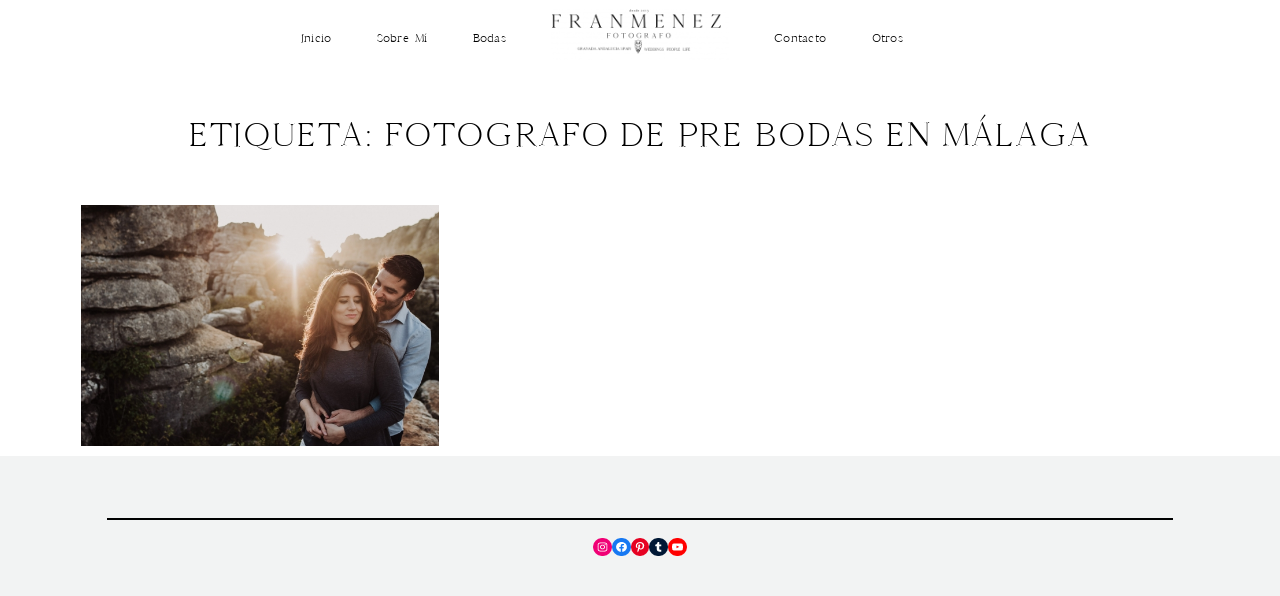

--- FILE ---
content_type: text/html; charset=UTF-8
request_url: https://www.franmenez.com/tag/fotografo-de-pre-bodas-en-malaga/
body_size: 32225
content:
<!DOCTYPE html><html dir="ltr" lang="es" prefix="og: https://ogp.me/ns#" class="layout-default"><head><style>img.lazy{min-height:1px}</style><link href="https://www.franmenez.com/wp-content/plugins/w3-total-cache/pub/js/lazyload.min.js" as="script"><meta charset="UTF-8" /><meta http-equiv="X-UA-Compatible" content="IE=edge"/><meta name="viewport" content="width=device-width, user-scalable=no, initial-scale=1.0, maximum-scale=1.0, minimum-scale=1.0"><link rel="alternate" type="application/rss+xml" title="Fotografo de Bodas en Granada y Andalucia RSS Feed" href="https://www.franmenez.com/feed/" /><link rel="shortcut icon" href="https://www.franmenez.com/wp-content/themes/porto2/assets/favicon.ico" /><link rel="profile" href="http://gmpg.org/xfn/11"><title>fotografo de Pre Bodas en málaga | Fotografo de Bodas en Granada y Andalucia</title> <script defer src="[data-uri]"></script> <meta name="robots" content="max-image-preview:large" /><meta name="google-site-verification" content="wVZhjAPwSmI76Vv9PoGIw32awbxPBQDWdAqVLV-k4GQ" /><meta name="p:domain_verify" content="029fe3e77501545b37360858ddc8914f" /><meta name="keywords" content="fran menez,fotografo de boda,fotografo de bodas,pre boda,torcal de antequera,fotografo málaga,fotografo de bodas málaga,fotografo de bodas en málaga,pre boda en el torcal de antequera,pre boda torcal de antequera,fotografo bodas málaga,fotografo boda málaga,fotografo de bodas malaga,fotografo de pre bodas en málaga" /><link rel="canonical" href="https://www.franmenez.com/tag/fotografo-de-pre-bodas-en-malaga/" /><meta name="generator" content="All in One SEO (AIOSEO) 4.9.3" /> <script type="application/ld+json" class="aioseo-schema">{"@context":"https:\/\/schema.org","@graph":[{"@type":"BreadcrumbList","@id":"https:\/\/www.franmenez.com\/tag\/fotografo-de-pre-bodas-en-malaga\/#breadcrumblist","itemListElement":[{"@type":"ListItem","@id":"https:\/\/www.franmenez.com#listItem","position":1,"name":"Inicio","item":"https:\/\/www.franmenez.com","nextItem":{"@type":"ListItem","@id":"https:\/\/www.franmenez.com\/tag\/fotografo-de-pre-bodas-en-malaga\/#listItem","name":"fotografo de Pre Bodas en m\u00e1laga"}},{"@type":"ListItem","@id":"https:\/\/www.franmenez.com\/tag\/fotografo-de-pre-bodas-en-malaga\/#listItem","position":2,"name":"fotografo de Pre Bodas en m\u00e1laga","previousItem":{"@type":"ListItem","@id":"https:\/\/www.franmenez.com#listItem","name":"Inicio"}}]},{"@type":"CollectionPage","@id":"https:\/\/www.franmenez.com\/tag\/fotografo-de-pre-bodas-en-malaga\/#collectionpage","url":"https:\/\/www.franmenez.com\/tag\/fotografo-de-pre-bodas-en-malaga\/","name":"fotografo de Pre Bodas en m\u00e1laga | Fotografo de Bodas en Granada y Andalucia","inLanguage":"es-ES","isPartOf":{"@id":"https:\/\/www.franmenez.com\/#website"},"breadcrumb":{"@id":"https:\/\/www.franmenez.com\/tag\/fotografo-de-pre-bodas-en-malaga\/#breadcrumblist"}},{"@type":"Organization","@id":"https:\/\/www.franmenez.com\/#organization","name":"Fotografo de Bodas en Granada y Andalucia","description":"Fran M\u00e9nez Fotografo en Granada. Bodas, deportes y eventos.","url":"https:\/\/www.franmenez.com\/","logo":{"@type":"ImageObject","url":"https:\/\/www.franmenez.com\/wp-content\/uploads\/2021\/06\/FOTOGRAFO-DE-BODAS-EN-GRANADA-FRAN-MENEZ.png","@id":"https:\/\/www.franmenez.com\/tag\/fotografo-de-pre-bodas-en-malaga\/#organizationLogo","width":1940,"height":553,"caption":"FOTOGRAFO DE BODAS EN GRANADA FRAN MENEZ"},"image":{"@id":"https:\/\/www.franmenez.com\/tag\/fotografo-de-pre-bodas-en-malaga\/#organizationLogo"}},{"@type":"WebSite","@id":"https:\/\/www.franmenez.com\/#website","url":"https:\/\/www.franmenez.com\/","name":"Fotografo de Bodas en Granada y Andalucia","description":"Fran M\u00e9nez Fotografo en Granada. Bodas, deportes y eventos.","inLanguage":"es-ES","publisher":{"@id":"https:\/\/www.franmenez.com\/#organization"}}]}</script> <link rel='dns-prefetch' href='//www.franmenez.com' /><link rel='dns-prefetch' href='//www.googletagmanager.com' /><link rel="alternate" type="application/rss+xml" title="Fotografo de Bodas en Granada y Andalucia &raquo; Feed" href="https://www.franmenez.com/feed/" /><link rel="alternate" type="application/rss+xml" title="Fotografo de Bodas en Granada y Andalucia &raquo; Feed de los comentarios" href="https://www.franmenez.com/comments/feed/" /><link rel="alternate" type="application/rss+xml" title="Fotografo de Bodas en Granada y Andalucia &raquo; Etiqueta fotografo de Pre Bodas en málaga del feed" href="https://www.franmenez.com/tag/fotografo-de-pre-bodas-en-malaga/feed/" /><style class="flo-flex-builder-css">.flex-block__element--has-animation{transform:scale(var(--animation-scale)) translate(var(--animation-left), var(--animation-top)) rotateY(var(--animation-rotate-y)) rotate(calc(var(--animation-rotate) + var(--rotateDeg))) !important;opacity:var(--animation-opacity) !important;filter:blur(var(--animation-blur));--animation-color: inherit;transform-origin:var(--animation-transform-origin)}.flex-block__element--has-animation.flex-block__element--animation-type-reveal{clip-path:inset(var(--animation-clip-top) var(--animation-clip-right) var(--animation-clip-bottom) var(--animation-clip-left))}.flex-block__element--has-animation.flex-block__element--action-type-hover:after{content:"";position:absolute;top:0;left:0;width:100%;height:100%;transform:translateY(calc(var(--animation-top) * -1)) scale(calc(1 / var(--animation-scale)));pointer-events:auto}.flex-block__element--has-animation.flex-block__element--action-type-hover a{z-index:1;position:relative}.a-group-is-hovered,.a-group-is-hovered *{cursor:pointer !important}.flex-group[data-trigger-links="true"] a{pointer-events:none}.flex-block__element--has-color-animation.flex-block__element--text,.flex-block__element--has-color-animation.flex-block__element--text a,.flex-block__element--has-color-animation.flex-block__element--text [style*="color"]{color:var(--animation-color) !important}.flex-block__element--has-color-animation.flex-block__element--shape{background-color:var(--animation-color) !important}.flex-block__element--has-color-animation.flex-block__element--vector svg[stroke],.flex-block__element--has-color-animation.flex-block__element--vector svg *[stroke]{stroke:var(--animation-color) !important}.flex-block__element--has-color-animation.flex-block__element--vector svg[fill],.flex-block__element--has-color-animation.flex-block__element--vector svg *[fill]{fill:var(--animation-color) !important}.flex-group[data-clip-content="true"]{overflow:hidden}.flex-element-type-countdown__timer{width:100%}.flex-element-type-countdown__timer>div{width:100%;align-items:flex-start;justify-content:space-between !important}.flex-element-type-countdown__digit-wrapper--text{line-height:1em !important}.flex-element-type-countdown__digit-wrapper--flip{display:flex;flex-wrap:wrap;justify-content:center}.flex-element-type-countdown__separator{color:var(--separators-color);line-height:1em !important}.flex-element-type-countdown__separator--text{line-height:1 !important}.flex-element-type-countdown__expired-message{display:flex;align-items:center;justify-content:center;width:100%;height:100%;color:var(--text-color)}.tick-text-inline{display:inline-block;text-align:center;min-width:1em}.tick-text-inline+.tick-text-inline{margin-left:-0.325em}.tick-group{display:flex;flex-direction:column;text-align:center}.tick-text-inline{color:#5a5d63 !important}.tick-flip-panel-text-wrapper{line-height:1 !important}.tick-flip-panel{background-color:#3b3d3b !important}.tick-flip{border-radius:0.12em !important}.tick-group .tick-text{font-weight:inherit}.tick-flip-shadow{box-shadow:none !important;overflow:hidden}.tick{font-size:1rem;white-space:nowrap;font-family:arial, sans-serif}.tick-char{width:1.5em}.tick-text-inline{display:inline-block;text-align:center;min-width:1em}.tick-text-inline+.tick-text-inline{margin-left:-0.325em}.tick-group{text-align:center}.tick-group:first-child{margin-left:0}.tick-group:last-child{margin-right:0}.tick-text-inline{color:#5a5d63 !important}.tick-text{color:var(--digits-text-view-color) !important}.tick-label{color:var(--labels-color) !important}.tick-flip-panel{color:var(--digits-color) !important;background-color:var(--cards-bg-color) !important}.tick-flip-panel-text-wrapper{line-height:1.45 !important}.tick-flip{border-radius:0.12em !important}.flex-element-type-logo{display:block;position:relative;width:100%;height:100%;overflow:hidden;user-select:none;cursor:pointer}.flex-element-type-logo,.flex-element-type-logo *{box-sizing:border-box;-webkit-tap-highlight-color:transparent}.flex-element-type-logo__text{display:block;position:absolute;left:50%;top:50%;transform:translate(-50%, -50%);text-align:center;width:100%}.flex-element-type-logo__text.left{text-align:left}.flex-element-type-logo__text.right{text-align:right}.flex-element-type-logo__image{display:block;width:100%;height:100%;background-size:contain;background-repeat:no-repeat;background-position:center center;transition:opacity .1s;transition-timing-function:cubic-bezier(0.25, 0.46, 0.45, 0.94)}.flex-element-type-logo__image--light{position:absolute;left:50%;top:50%;transform:translate(-50%, -50%);opacity:0}.flex-element-type-menu-mobile-popup{position:fixed;top:0;left:0;width:100vw;height:100vh;z-index:1234567890;display:flex;flex-direction:column;align-items:stretch;width:100%;height:100%;overflow:hidden;background-color:var(--mobilePopupBackgroundColor);color:var(--mobilePopupTextColor);opacity:0;pointer-events:none;transition:opacity .1s;transition-timing-function:cubic-bezier(0.25, 0.46, 0.45, 0.94)}.flex-element-type-menu-mobile-popup,.flex-element-type-menu-mobile-popup *{box-sizing:border-box;-webkit-tap-highlight-color:transparent}.flex-element-type-menu-mobile-popup--open{opacity:1;pointer-events:auto}.flex-element-type-menu-mobile-popup--mobilePopupShowLines .flex-element-type-menu-mobile-popup__header:after{content:"";display:block;position:absolute;bottom:.25rem;height:1px;width:calc(100% - 1.875rem * 2);background-color:currentColor}.flex-element-type-menu-mobile-popup--mobilePopupShowLines .flex-element-type-menu-mobile-popup__menu-item--root:not(:last-child).open:after{opacity:1}.flex-element-type-menu-mobile-popup--mobilePopupShowLines .flex-element-type-menu-mobile-popup__menu-item--root:not(:last-child):after{content:"";display:block;position:absolute;bottom:0;height:1px;width:100%;background-color:currentColor;opacity:0.2;transition:opacity .1s;transition-timing-function:cubic-bezier(0.25, 0.46, 0.45, 0.94)}.flex-element-type-menu-mobile-popup--mobilePopupTextPosition-left .flex-element-type-menu-mobile-popup__menu-item-header{justify-content:flex-start;text-align:left}.flex-element-type-menu-mobile-popup--mobilePopupTextPosition-center .flex-element-type-menu-mobile-popup__menu-item-header{justify-content:center;text-align:center}.flex-element-type-menu-mobile-popup__header{position:relative;display:flex;align-items:center;justify-content:center;height:4.375rem;margin-bottom:.0625rem}.flex-element-type-menu-mobile-popup__header-close-button{font-size:.8125rem;user-select:none;cursor:pointer}.flex-element-type-menu-mobile-popup__menu{position:relative;height:0;flex-grow:1;padding:0 1.875rem}.flex-element-type-menu-mobile-popup__menu-item{position:relative;overflow:visible !important}.flex-element-type-menu-mobile-popup__menu-item--root>.flex-element-type-menu-mobile-popup__menu-item-header{padding-top:1.5625rem;padding-bottom:1.75rem}.flex-element-type-menu-mobile-popup__menu-item--sub-item>.flex-element-type-menu-mobile-popup__menu-item-header{padding-bottom:1.9375rem}.flex-element-type-menu-mobile-popup__menu-item-header{position:relative;overflow:visible !important;display:flex;align-items:center;justify-content:space-between}.flex-element-type-menu-mobile-popup__menu-item-link{display:flex;align-items:center;color:inherit;user-select:none;cursor:pointer}.flex-element-type-menu-mobile-popup__menu-item-children-toggle{width:60px;height:100%;position:absolute;right:-25px;display:flex;align-items:center;justify-content:center;font-size:.375rem}.flex-element-type-menu-mobile-popup__menu-item-children-toggle.open i{transform:rotate(90deg)}.flex-element-type-menu-mobile-popup__menu-item-children-toggle i{display:inline-block;pointer-events:none;transition:transform .1s;transition-timing-function:cubic-bezier(0.25, 0.46, 0.45, 0.94)}.flex-element-type-menu-mobile-popup__menu-item-children{display:none}.flex-element-type-menu-mobile-popup-open,.flex-element-type-menu-mobile-popup-open *{overflow:hidden}.flex-element-type-menu{width:100%;height:100%}.flex-element-type-menu *{box-sizing:border-box}.flex-element-type-menu--horizontal .flex-element-type-menu__menu{justify-content:var(--horizontalAlign);align-items:var(--verticalAlign)}.flex-element-type-menu--horizontal .flex-element-type-menu__menu>.flex-element-type-menu__menu-item:not(:last-child){margin-right:var(--gap)}.flex-element-type-menu--horizontal.flex-element-type-menu--va-flex-start .flex-element-type-menu__menu>.flex-element-type-menu__menu-item>.flex-element-type-menu__menu-item-link{text-align:left}.flex-element-type-menu--horizontal.flex-element-type-menu--va-center .flex-element-type-menu__menu>.flex-element-type-menu__menu-item>.flex-element-type-menu__menu-item-link{text-align:center}.flex-element-type-menu--horizontal.flex-element-type-menu--va-flex-start .flex-element-type-menu__menu>.flex-element-type-menu__menu-item>.flex-element-type-menu__menu-item-link{text-align:right}.flex-element-type-menu--vertical .flex-element-type-menu__menu{flex-direction:column;justify-content:var(--verticalAlign);align-items:var(--horizontalAlign)}.flex-element-type-menu--vertical .flex-element-type-menu__menu>.flex-element-type-menu__menu-item:not(:last-child){margin-bottom:var(--gap)}.flex-element-type-menu--vertical.flex-element-type-menu--ha-flex-start .flex-element-type-menu__menu>.flex-element-type-menu__menu-item>.flex-element-type-menu__menu-item-link{text-align:left}.flex-element-type-menu--vertical.flex-element-type-menu--ha-center .flex-element-type-menu__menu>.flex-element-type-menu__menu-item>.flex-element-type-menu__menu-item-link{text-align:center}.flex-element-type-menu--vertical.flex-element-type-menu--ha-flex-start .flex-element-type-menu__menu>.flex-element-type-menu__menu-item>.flex-element-type-menu__menu-item-link{text-align:right}.flex-element-type-menu--space-evenly .flex-element-type-menu__menu{justify-content:space-between}.flex-element-type-menu--space-evenly .flex-element-type-menu__menu>.flex-element-type-menu__menu-item:not(:last-child){margin:0}.flex-element-type-menu__menu{display:flex;width:100%;height:100%;overflow:hidden}.flex-element-type-menu__menu-item{position:relative}.flex-element-type-menu__menu-item-link{display:inline-block;color:var(--textColor);-webkit-tap-highlight-color:transparent;user-select:none;cursor:pointer;transition:color .1s;transition-timing-function:cubic-bezier(0.25, 0.46, 0.45, 0.94)}.flex-element-type-menu__menu-item-link:hover{color:var(--textHoverColor)}.flex-element-type-menu__menu-item-link:not([href]):hover,.flex-element-type-menu__menu-item-link:not([href]){cursor:auto;color:var(--textColor)}.flex-element-type-menu__menu-item-children{position:absolute;display:flex;flex-direction:column;align-items:var(--subMenuTextAlign);text-align:var(--subMenuTextAlign);width:var(--subMenuWidth);background-color:var(--subMenuBackgroundColor);padding:1.25rem 0;z-index:12345678900;opacity:0;pointer-events:none;transition:opacity .1s;transition-timing-function:cubic-bezier(0.25, 0.46, 0.45, 0.94)}.flex-element-type-menu__menu-item-children,.flex-element-type-menu__menu-item-children *{box-sizing:border-box}.flex-element-type-menu__menu-item-children--open{opacity:1;pointer-events:auto}.flex-element-type-menu__menu-item-children:before{content:"";display:block;position:absolute;left:50%;top:50%;transform:translate(-50%, -50%);width:calc(100% + var(--subMenuDistanceFromMenu) * 2);height:calc(100% + var(--subMenuDistanceFromMenu) * 2)}.flex-element-type-menu__menu-item-children .flex-element-type-menu__menu-item{position:relative;padding:0 1.25rem;width:100%}.flex-element-type-menu__menu-item-children .flex-element-type-menu__menu-item:not(:last-child){margin-bottom:var(--subMenuGap)}.flex-element-type-menu__menu-item-children .flex-element-type-menu__menu-item-link{color:var(--subMenuTextColor);width:100%}.flex-element-type-menu__menu-item-children .flex-element-type-menu__menu-item-link:hover{color:var(--subMenuTextHoverColor)}.flex-element-type-menu__trigger{position:absolute;left:50%;top:50%;transform:translate(-50%, -50%);color:var(--color);transition:color .1s;transition-timing-function:cubic-bezier(0.25, 0.46, 0.45, 0.94)}.flex-element-type-menu__trigger-icon{font-size:2.125rem}.flex-element-type-menu__trigger-text{text-align:center}@media (max-width: 767px){.flex-element-type-menu--ha-center .flex-element-type-menu__menu-item{text-align:center}.flex-element-type-menu__menu{overflow:visible}.flex-element-type-menu__menu-item{display:flex;align-items:center}.flex-element-type-menu__menu-item--open>.flex-element-type-menu__menu-item-mobile-children-trigger{transform:rotate(90deg)}.flex-element-type-menu__menu-item-children:before{content:none}.flex-element-type-menu__menu-item-mobile-children-trigger{position:relative;margin-left:.625rem;font-size:.375rem;color:var(--textColor);z-index:2}.flex-element-type-menu__menu-item-mobile-children-trigger:after{content:"";display:block;position:absolute;left:50%;top:50%;transform:translate(-50%, -50%);width:calc(100% + 10px);height:calc(100% + 10px);user-select:none;cursor:pointer}.flex-element-type-menu__menu-item-mobile-children-trigger i{display:inline-block;transition:transform .1s;transition-timing-function:cubic-bezier(0.25, 0.46, 0.45, 0.94)}}.flex-element-type-socialLinks{display:flex;align-items:center;justify-content:space-between;flex-wrap:wrap;height:100%;width:100%}.flex-element-type-socialLinks__title{color:var(--title-color)}.flex-element-type-socialLinks--horizontal .flex-element-type-socialLinks__link:not(:last-child){margin-right:var(--gap)}.flex-element-type-socialLinks--vertical{flex-direction:column;flex-wrap:nowrap}.flex-element-type-socialLinks--vertical .flex-element-type-socialLinks__links-wrap{flex-direction:column}.flex-element-type-socialLinks--vertical .flex-element-type-socialLinks__link:not(:last-child){margin-bottom:var(--gap)}.flex-element-type-socialLinks__links-wrap{display:flex;align-items:center;flex-wrap:wrap}.flex-element-type-socialLinks__links-wrap--circleLine .flex-element-type-socialLinks__link--icons,.flex-element-type-socialLinks__links-wrap--squareLine .flex-element-type-socialLinks__link--icons,.flex-element-type-socialLinks__links-wrap--roundedLine .flex-element-type-socialLinks__link--icons{border:1px solid;padding:0.5em}.flex-element-type-socialLinks__links-wrap--circleLine .flex-element-type-socialLinks__link--icons,.flex-element-type-socialLinks__links-wrap--circleFilled .flex-element-type-socialLinks__link--icons{border-radius:50%}.flex-element-type-socialLinks__links-wrap--roundedLine .flex-element-type-socialLinks__link--icons,.flex-element-type-socialLinks__links-wrap--roundedFilled .flex-element-type-socialLinks__link--icons{border-radius:4px}.flex-element-type-socialLinks__links-wrap--circleFilled .flex-element-type-socialLinks__link--icons,.flex-element-type-socialLinks__links-wrap--squareFilled .flex-element-type-socialLinks__link--icons,.flex-element-type-socialLinks__links-wrap--roundedFilled .flex-element-type-socialLinks__link--icons{background-color:var(--socials-bg-color);padding:0.5em}.flex-element-type-socialLinks__link{display:inline-flex;text-decoration:none;transition:opacity .1s;transition-timing-function:cubic-bezier(0.25, 0.46, 0.45, 0.94);user-select:none;cursor:pointer}.flex-element-type-socialLinks__link--text{color:var(--socials-text-color)}.flex-element-type-socialLinks__link--text:hover,.flex-element-type-socialLinks__link--text:focus{color:var(--socials-text-color) !important;opacity:0.5}.flex-element-type-socialLinks__link--icons{color:var(--socials-icon-color);font-size:var(--iconSize)}.flex-element-type-socialLinks__link--icons:hover,.flex-element-type-socialLinks__link--icons:focus{color:var(--socials-icon-color) !important;opacity:0.5}.flex-element-type-search{width:100%;height:100%}.flex-element-type-search--expand-mode .flex-element-type-search__input-wrap{background-color:transparent;border-color:transparent !important}.flex-element-type-search--expand-mode .flex-element-type-search__input{opacity:0;pointer-events:none}.flex-element-type-search--expand-mode .flex-element-type-search__icon{color:var(--icon-color-when-collapsed)}.flex-element-type-search--expand-mode.flex-element-type-search--opened .flex-element-type-search__input-wrap--has-border{border-color:var(--line-color) !important}.flex-element-type-search--expand-mode.flex-element-type-search--opened .flex-element-type-search__input-wrap--has-background{background-color:var(--bg-color)}.flex-element-type-search--expand-mode.flex-element-type-search--opened .flex-element-type-search__input{opacity:1;pointer-events:auto}.flex-element-type-search--expand-mode.flex-element-type-search--opened .flex-element-type-search__icon{color:var(--icon-color)}.flex-element-type-search--expand-mode.flex-element-type-search--opened .flex-element-type-search__close-icon{opacity:1;pointer-events:auto}.flex-element-type-search--direction-reversed .flex-element-type-search__icon{left:0;right:auto;justify-content:flex-end}.flex-element-type-search--direction-reversed .flex-element-type-search__close-icon{left:auto;right:100%}.flex-element-type-search--direction-reversed .flex-element-type-search__input{text-align:right}.flex-element-type-search__input-wrap{width:100%;height:100%;position:relative;display:flex;align-items:center;box-sizing:border-box;border-color:var(--line-color) !important;padding:0 1em;transition:border-color .1s,background-color .1s;transition-timing-function:cubic-bezier(0.25, 0.46, 0.45, 0.94)}.flex-element-type-search__input-wrap--has-border{border-bottom:1px solid}.flex-element-type-search__input-wrap--has-background{background-color:var(--bg-color)}.flex-element-type-search__input{transition:opacity .1s;transition-timing-function:cubic-bezier(0.25, 0.46, 0.45, 0.94)}.flex-element-type-search__input,.flex-element-type-search__input::placeholder{border:0 !important;color:var(--input-color) !important}.flex-element-type-search__input:focus{outline:none}.flex-element-type-search__icon{position:absolute;right:0;top:0;width:2em;height:100%;display:flex;align-items:center;color:var(--icon-color);pointer-events:auto;user-select:none;cursor:pointer;transition:width .1s;transition-timing-function:cubic-bezier(0.25, 0.46, 0.45, 0.94)}.flex-element-type-search__icon i{font-size:1.2em}.flex-element-type-search__close-icon{position:absolute;left:100%;top:0;width:2em;height:100%;display:flex;align-items:center;justify-content:center;color:var(--icon-color-when-collapsed);opacity:0;pointer-events:none;user-select:none;cursor:pointer;transition:opacity .1s;transition-timing-function:cubic-bezier(0.25, 0.46, 0.45, 0.94)}.flex-element-type-search__close-icon i{font-size:1.2em}.flex-element-type-search__suggestions{box-shadow:0px 5px 20px rgba(42,42,42,0.05);border-radius:0px 0px 2px 2px;overflow:hidden}.flex-element-type-search__suggestions .ui-menu-item-wrapper{height:3.125rem;display:flex;align-items:center;padding:0 1.25rem;background-color:var(--scheme_1--has-background--default);color:var(--scheme_1--text--default);user-select:none;cursor:pointer;transition:color .1s,background-color .1s;transition-timing-function:cubic-bezier(0.25, 0.46, 0.45, 0.94)}.flex-element-type-search__suggestions .ui-menu-item-wrapper.ui-state-active,.flex-element-type-search__suggestions .ui-menu-item-wrapper.ui-state-hover,.flex-element-type-search__suggestions .ui-menu-item-wrapper.ui-state-focus{background-color:var(--scheme_1--has-background--accent);color:var(--scheme_1--text--accent)}html>body>main.flo_page_wrap>div.flo_page>div.flo-block>div.flo-block__container>div.flex-block>div.flex-block__main-container input.flex-element-type-search__input,.flex-element-type-search input,.flex-element-type-search__suggestion{width:100%;height:100%;border:none;color:inherit;padding:0;padding-top:0 !important;padding-right:0 !important;padding-bottom:0 !important;padding-left:0 !important;border-color:inherit;background-color:transparent;font-family:inherit;font-size:inherit;line-height:inherit;letter-spacing:inherit;text-transform:inherit}.flex-block__main-container .flex-element-type-search__input,.flex-block__main-container .flex-element-type-search__input::placeholder{font-family:inherit !important;font-size:inherit !important;font-weight:inherit !important;font-style:inherit !important;line-height:inherit !important;letter-spacing:inherit !important;text-decoration:inherit !important;text-transform:inherit !important}.flex-element-type-accordion{padding:1.25rem;box-sizing:border-box;width:100%}.flex-element-type-accordion__item{margin-bottom:var(--gap);display:flex;align-items:flex-start;position:relative}.flex-element-type-accordion__item.expanded .flex-element-type-accordion__item--background{opacity:1;pointer-events:auto}.flex-element-type-accordion__item--background{display:flex;background-color:var(--bg-color);border-radius:5px;position:absolute;left:-1.25rem;top:-1.25rem;padding:1.25rem;width:100%;z-index:2;opacity:0;box-sizing:content-box;pointer-events:none;box-shadow:0px 2px 28px rgba(42,42,42,0.1);transition:opacity .1s;transition-timing-function:cubic-bezier(0.25, 0.46, 0.45, 0.94)}.flex-element-type-accordion__item.expanded .flex-element-type-accordion__item-header-expand-icon{transform:rotate(180deg)}.flex-element-type-accordion__item.expanded.less-rotation .flex-element-type-accordion__item-header-expand-icon{transform:rotate(45deg)}.flex-element-type-accordion__item-pretitle{margin-right:0.5em;line-height:1em;flex-shrink:0;color:var(--title-color)}.flex-element-type-accordion__item-body{flex-grow:1;position:relative}.flex-element-type-accordion__item-body:hover .flex-element-type-accordion__item-header-expand-icon{opacity:0.7}.flex-element-type-accordion__item-header{cursor:pointer;display:flex;align-items:flex-start;justify-content:space-between}.flex-element-type-accordion__item-header-title{color:var(--title-color);word-break:break-all}.flex-element-type-accordion__item-header-expand-icon{margin-top:0.25em;margin-left:0.5em;font-size:1em;color:var(--title-color);transition:transform .1s,opacity .1s;transition-timing-function:cubic-bezier(0.25, 0.46, 0.45, 0.94)}.flex-element-type-accordion__item-text{margin-top:10px;overflow:hidden;color:var(--text-color);margin-bottom:0;box-sizing:content-box;word-break:break-all}.flex-element-type-accordion__item-separator{width:100%;height:1px;background-color:var(--lines-color);margin:var(--gap) 0}.flex-element-type-accordion__item-separator:last-child{display:none}.flex-element-type-instagram{height:100%;width:100%;display:flex;flex-direction:column;justify-content:space-around;overflow:hidden}.flex-element-type-instagram img[data-src]{opacity:0}.flex-element-type-instagram .loaded img{opacity:1}.flex-element-type-instagram,.flex-element-type-instagram *{box-sizing:border-box}.flex-element-type-instagram--layout-square .flex-element-type-instagram__link{width:calc(100% / var(--imagesPerRow) - var(--imagesGap) * 2);padding-top:calc(100% / var(--imagesPerRow) - var(--imagesGap) * 2);height:0}.flex-element-type-instagram--layout-square .flex-element-type-instagram__link--custom{overflow:hidden}.flex-element-type-instagram--layout-square .flex-element-type-instagram__link--custom img{height:100% !important}.flex-element-type-instagram--layout-square .flex-element-type-instagram__link img{position:absolute;height:auto;top:0;left:0;object-fit:cover}.flex-element-type-instagram--layout-masonry{display:block}.flex-element-type-instagram--layout-masonry .flex-element-type-instagram__link{width:calc(100% / var(--imagesPerRow) - var(--imagesGap) * 2);float:left}.flex-element-type-instagram__custom-link{text-align:center;color:var(--link-color);padding:1.25rem}.flex-element-type-instagram__custom-link--over{background-color:var(--link-bg-color);min-width:190px;position:absolute;z-index:1;left:50%;top:50%;transform:translate(-50%, -50%)}.flex-element-type-instagram__images-wrap{position:relative;display:flex;align-items:flex-start;justify-content:flex-start;flex-wrap:wrap;overflow:hidden;flex-direction:row;margin:calc(var(--imagesGap) * -1)}.flex-element-type-instagram__images-wrap--no-images{width:100%;height:100%;display:flex;align-items:center;justify-content:center;background-color:var(--fields-light-disabled);margin:0}.flex-element-type-instagram__link{position:relative;display:inline-block;margin:var(--imagesGap)}.flex-element-type-instagram__link img{width:100%}.flex-element-type-instagram__images-not-found{margin:0;color:var(--fields-light-focused);font-family:"Public Sans";font-size:15px;line-height:21px;letter-spacing:0.005em;font-weight:500}.flex-element-type-tabs{height:100%;width:100%}.flex-element-type-tabs--direction-left .flex-element-type-tabs__switcher,.flex-element-type-tabs--direction-right .flex-element-type-tabs__switcher{flex-direction:column;text-align:left;top:0}.flex-element-type-tabs--direction-left .flex-element-type-tabs__switcher-item,.flex-element-type-tabs--direction-right .flex-element-type-tabs__switcher-item{margin-bottom:var(--navigationItemGap)}.flex-element-type-tabs--direction-left .flex-element-type-tabs__switcher{right:calc(100% + var(--layoutGap))}.flex-element-type-tabs--direction-right .flex-element-type-tabs__switcher{left:calc(100% + var(--layoutGap))}.flex-element-type-tabs--direction-top .flex-element-type-tabs__switcher,.flex-element-type-tabs--direction-bottom .flex-element-type-tabs__switcher{left:0}.flex-element-type-tabs--direction-top .flex-element-type-tabs__switcher-item,.flex-element-type-tabs--direction-bottom .flex-element-type-tabs__switcher-item{margin-right:var(--navigationItemGap)}.flex-block__mobile-container .flex-element-type-tabs--direction-top .flex-element-type-tabs__switcher,.flex-block__mobile-container .flex-element-type-tabs--direction-bottom .flex-element-type-tabs__switcher{width:100%;overflow:hidden}.flex-block__mobile-container .flex-element-type-tabs--direction-top .flex-element-type-tabs__switcher .ps__rail-x,.flex-block__mobile-container .flex-element-type-tabs--direction-top .flex-element-type-tabs__switcher .ps__rail-y,.flex-block__mobile-container .flex-element-type-tabs--direction-bottom .flex-element-type-tabs__switcher .ps__rail-x,.flex-block__mobile-container .flex-element-type-tabs--direction-bottom .flex-element-type-tabs__switcher .ps__rail-y{display:none !important}.flex-element-type-tabs--direction-top .flex-element-type-tabs__switcher{bottom:calc(100% + var(--layoutGap))}.flex-element-type-tabs--direction-bottom .flex-element-type-tabs__switcher{top:calc(100% + var(--layoutGap))}.flex-element-type-tabs--space-evenly .flex-element-type-tabs__switcher{overflow:hidden}.flex-element-type-tabs--space-evenly.flex-element-type-tabs--direction-top .flex-element-type-tabs__switcher,.flex-element-type-tabs--space-evenly.flex-element-type-tabs--direction-bottom .flex-element-type-tabs__switcher{width:100%}.flex-element-type-tabs--space-evenly.flex-element-type-tabs--direction-left .flex-element-type-tabs__switcher,.flex-element-type-tabs--space-evenly.flex-element-type-tabs--direction-right .flex-element-type-tabs__switcher{height:100%}.flex-element-type-tabs--space-evenly .flex-element-type-tabs__switcher{justify-content:space-between}.flex-element-type-tabs--space-evenly .flex-element-type-tabs__switcher-item{margin:0}.flex-element-type-tabs--navigation-active-state-color .flex-element-type-tabs__switcher-item:hover,.flex-element-type-tabs--navigation-active-state-color .flex-element-type-tabs__switcher-item--active{color:var(--navigationActiveTextColor)}.flex-element-type-tabs--navigation-active-state-underline .flex-element-type-tabs__switcher-item{padding:.5rem .9375rem}.flex-element-type-tabs--navigation-active-state-underline .flex-element-type-tabs__switcher-item--active:after{opacity:1 !important}.flex-element-type-tabs--navigation-active-state-underline .flex-element-type-tabs__switcher-item:after{content:"";display:block;position:absolute;height:1px;width:100%;bottom:0;left:0;background-color:var(--navigationLineColor);pointer-events:none;opacity:0;transition:opacity .1s;transition-timing-function:cubic-bezier(0.25, 0.46, 0.45, 0.94)}.flex-element-type-tabs--navigation-active-state-background .flex-element-type-tabs__switcher-item{padding:.625rem 1.25rem;border-radius:.0625rem;transition:color .1s,background-color .1s;transition-timing-function:cubic-bezier(0.25, 0.46, 0.45, 0.94)}.flex-element-type-tabs--navigation-active-state-background .flex-element-type-tabs__switcher-item--active{opacity:1 !important;color:var(--navigationActiveBackgroundTextColor);background-color:var(--navigationActiveBackgroundColor)}.flex-element-type-tabs--layout-image .flex-element-type-tabs__slide-image,.flex-element-type-tabs--layout-image .flex-element-type-tabs__slide-image-placeholder{margin:0;height:100% !important;width:100%;min-height:100% !important;background-position:center center}.flex-element-type-tabs--layout-imageAndText.flex-element-type-tabs--layout-orientation-horizontal .flex-element-type-tabs__slide-image-placeholder,.flex-element-type-tabs--layout-imageAndText.flex-element-type-tabs--layout-orientation-horizontal .flex-element-type-tabs__slide-image,.flex-element-type-tabs--layout-imageAndText.flex-element-type-tabs--layout-orientation-horizontal-reverse .flex-element-type-tabs__slide-image-placeholder,.flex-element-type-tabs--layout-imageAndText.flex-element-type-tabs--layout-orientation-horizontal-reverse .flex-element-type-tabs__slide-image{height:100%;width:var(--width);min-width:var(--width)}.flex-element-type-tabs--layout-imageAndText.flex-element-type-tabs--layout-orientation-horizontal__slide-text-content,.flex-element-type-tabs--layout-imageAndText.flex-element-type-tabs--layout-orientation-horizontal-reverse__slide-text-content{height:100%}.flex-element-type-tabs--layout-imageAndText.flex-element-type-tabs--layout-orientation-horizontal .flex-element-type-tabs__slide{flex-direction:row}.flex-element-type-tabs--layout-imageAndText.flex-element-type-tabs--layout-orientation-horizontal .flex-element-type-tabs__slide-image-placeholder,.flex-element-type-tabs--layout-imageAndText.flex-element-type-tabs--layout-orientation-horizontal .flex-element-type-tabs__slide-image{margin-right:1.875rem}.flex-element-type-tabs--layout-imageAndText.flex-element-type-tabs--layout-orientation-horizontal-reverse .flex-element-type-tabs__slide{flex-direction:row-reverse}.flex-element-type-tabs--layout-imageAndText.flex-element-type-tabs--layout-orientation-horizontal-reverse .flex-element-type-tabs__slide-image-placeholder,.flex-element-type-tabs--layout-imageAndText.flex-element-type-tabs--layout-orientation-horizontal-reverse .flex-element-type-tabs__slide-image{margin-left:1.875rem}.flex-element-type-tabs--layout-imageAndText.flex-element-type-tabs--layout-orientation-vertical .flex-element-type-tabs__slide{flex-direction:column}.flex-element-type-tabs--layout-imageAndText.flex-element-type-tabs--layout-orientation-vertical .flex-element-type-tabs__slide-image-placeholder,.flex-element-type-tabs--layout-imageAndText.flex-element-type-tabs--layout-orientation-vertical .flex-element-type-tabs__slide-image{width:100%;margin-bottom:1.875rem;height:var(--height);min-height:var(--height)}.flex-element-type-tabs--navigation-tabs-style-number .flex-element-type-tabs__switcher-item{padding:.625rem}.flex-element-type-tabs--navigation-tabs-style-title.flex-element-type-tabs--navigation-tabs-alignment-left .flex-element-type-tabs__switcher-item{text-align:left}.flex-element-type-tabs--navigation-tabs-style-title.flex-element-type-tabs--navigation-tabs-alignment-right .flex-element-type-tabs__switcher-item{text-align:right}.flex-element-type-tabs__slider{height:100%;opacity:0}.flex-element-type-tabs__slider .slick-list,.flex-element-type-tabs__slider .slick-slide,.flex-element-type-tabs__slider .slick-track{height:100%}.flex-element-type-tabs__slider.slick-slider{opacity:1}.flex-element-type-tabs__slide{display:flex !important;align-items:stretch;height:100%}.flex-element-type-tabs__slide-image{background-size:cover}.flex-element-type-tabs__slide-image-placeholder{display:flex;align-items:center;justify-content:center;background-color:#f5f5f5;color:#b6b6b6}.flex-element-type-tabs__slide-image-placeholder i{font-size:1.3125rem}.flex-element-type-tabs__slide-text-content{position:relative}.flex-element-type-tabs__slide-title{margin-bottom:1.125rem;color:var(--titleColor)}.flex-element-type-tabs__slide-title:empty{display:none}.flex-element-type-tabs__slide-text{color:var(--textColor);height:0;flex-grow:1;position:relative}.flex-element-type-tabs__switcher{position:absolute !important;display:flex}.flex-element-type-tabs__switcher-item{position:relative;white-space:nowrap;color:var(--navigationTextColor);user-select:none;cursor:pointer;transition:color .1s;transition-timing-function:cubic-bezier(0.25, 0.46, 0.45, 0.94)}.flex-element-type-popup-close-button{display:block;position:relative;width:100%;height:100%;overflow:hidden;display:flex;align-items:center;color:var(--color);user-select:none;cursor:pointer;transition:color .1s;transition-timing-function:cubic-bezier(0.25, 0.46, 0.45, 0.94)}.flex-element-type-popup-close-button:hover{color:var(--hoverColor)}.flex-element-type-popup-close-button,.flex-element-type-popup-close-button *{-webkit-tap-highlight-color:transparent}.flex-element-type-popup-close-button__text,.flex-element-type-popup-close-button__icon{display:block;text-align:center}.flex-element-type-popup-close-button__icon{position:relative;width:100%;height:100%}.flex-element-type-popup-close-button__icon:before,.flex-element-type-popup-close-button__icon:after{content:"";display:block;position:absolute;left:50%;top:50%;background-color:currentColor;width:100%;height:var(--thickness);transform-origin:center center;transition:background-color .1s;transition-timing-function:cubic-bezier(0.25, 0.46, 0.45, 0.94)}.flex-element-type-popup-close-button__icon:before{transform:translate(-50%, -50%) rotate(45deg)}.flex-element-type-popup-close-button__icon:after{transform:translate(-50%, -50%) rotate(-45deg)}.flex-element-type-popup-toggle{position:relative;width:100%;height:100%;display:flex;align-items:center;color:var(--color);overflow:hidden;pointer-events:none;user-select:none;cursor:pointer;transition:color .1s;transition-timing-function:cubic-bezier(0.25, 0.46, 0.45, 0.94)}.flex-element-type-popup-toggle.clickable{pointer-events:all}.flex-element-type-popup-toggle,.flex-element-type-popup-toggle *{-webkit-tap-highlight-color:transparent}.flex-element-type-popup-toggle *{pointer-events:none}.flex-element-type-popup-toggle:hover{color:var(--color-hover)}.flex-element-type-popup-toggle--active .flex-element-type-popup-toggle__icon--open,.flex-element-type-popup-toggle--active .flex-element-type-popup-toggle__text--open{opacity:0;pointer-events:none}.flex-element-type-popup-toggle--active .flex-element-type-popup-toggle__icon--close,.flex-element-type-popup-toggle--active .flex-element-type-popup-toggle__text--close{opacity:1;pointer-events:auto}.flex-element-type-popup-toggle__icon,.flex-element-type-popup-toggle__text{transition:opacity .1s;transition-timing-function:cubic-bezier(0.25, 0.46, 0.45, 0.94)}.flex-element-type-popup-toggle__icon--open,.flex-element-type-popup-toggle__text--open{font-size:var(--icon-size)}.flex-element-type-popup-toggle__icon--close,.flex-element-type-popup-toggle__text--close{position:absolute;top:50%;left:50%;transform:translate(-50%, -50%);opacity:0;pointer-events:none;font-size:calc(var(--icon-size) / 2)}.flex-element-type-popup-toggle__icon-wrap{position:relative}.flex-element-type-popup-toggle__text{width:100%}.flex-element-type-tabs-switcher{overflow:hidden;width:100%;height:100%;display:flex}.flex-element-type-tabs-switcher,.flex-element-type-tabs-switcher *{-webkit-tap-highlight-color:transparent;outline:0}.flex-element-type-tabs-switcher__hint{width:100%;text-align:center;color:var(--fields-dark-hover);font-family:"Public Sans";font-size:12px;line-height:15.6px;font-weight:600}.flex-element-type-tabs-switcher--horizontal{justify-content:var(--horizontalAlign);align-items:var(--verticalAlign);flex-wrap:wrap}.flex-element-type-tabs-switcher--horizontal .flex-element-type-tabs-switcher__item:not(:last-child){margin-right:var(--itemsGap)}.flex-element-type-tabs-switcher--horizontal.flex-element-type-tabs-switcher--type-image .flex-element-type-tabs-switcher__item{height:100%}.flex-element-type-tabs-switcher--horizontal.flex-element-type-tabs-switcher--type-image .flex-element-type-tabs-switcher__item-image{height:100%}.flex-element-type-tabs-switcher--horizontal.flex-element-type-tabs-switcher--type-image .flex-element-type-tabs-switcher__item-image img{height:100%}.flex-element-type-tabs-switcher--horizontal.flex-element-type-tabs-switcher--type-image .flex-element-type-tabs-switcher__item-image-placeholder{height:100%;width:4.375rem}.flex-element-type-tabs-switcher--horizontal .ps__rail-x,.flex-element-type-tabs-switcher--horizontal .ps__rail-y{display:none !important}.flex-element-type-tabs-switcher--vertical{flex-direction:column;justify-content:var(--verticalAlign);align-items:var(--horizontalAlign)}.flex-element-type-tabs-switcher--vertical .flex-element-type-tabs-switcher__item:not(:last-child){margin-bottom:var(--itemsGap)}.flex-element-type-tabs-switcher--vertical.flex-element-type-tabs-switcher--type-image .flex-element-type-tabs-switcher__item{width:100%}.flex-element-type-tabs-switcher--vertical.flex-element-type-tabs-switcher--type-image .flex-element-type-tabs-switcher__item-image img{width:100%}.flex-element-type-tabs-switcher--vertical.flex-element-type-tabs-switcher--type-image .flex-element-type-tabs-switcher__item-image-placeholder{height:4.375rem;width:100%}.flex-element-type-tabs-switcher--space-evenly{justify-content:space-between}.flex-element-type-tabs-switcher--space-evenly .flex-element-type-tabs-switcher__item:not(:last-child){margin:0}@media (max-width: 767px){.flex-element-type-tabs-switcher--useSwipeOnMobile{flex-wrap:nowrap}}.flex-element-type-tabs-switcher--type-text .flex-element-type-tabs-switcher__item{color:var(--textColor);transition:color .1s;transition-timing-function:cubic-bezier(0.25, 0.46, 0.45, 0.94)}.flex-element-type-tabs-switcher--type-text .flex-element-type-tabs-switcher__item--active{color:var(--activeTextColor)}.flex-element-type-tabs-switcher--type-text .flex-element-type-tabs-switcher__item--color:hover,.flex-element-type-tabs-switcher--type-text .flex-element-type-tabs-switcher__item--color--active{color:var(--activeTextColor)}.flex-element-type-tabs-switcher--type-text .flex-element-type-tabs-switcher__item--underline{padding:.5rem .9375rem}.flex-element-type-tabs-switcher--type-text .flex-element-type-tabs-switcher__item--underline.flex-element-type-tabs-switcher__item--active:after{opacity:1 !important}.flex-element-type-tabs-switcher--type-text .flex-element-type-tabs-switcher__item--underline:after{content:"";display:block;position:absolute;height:1px;width:100%;bottom:0;left:0;background-color:var(--lineColor);pointer-events:none;opacity:0;transition:opacity .1s;transition-timing-function:cubic-bezier(0.25, 0.46, 0.45, 0.94)}.flex-element-type-tabs-switcher--type-text .flex-element-type-tabs-switcher__item--background{padding:.625rem 1.25rem;border-radius:.0625rem;transition:color .1s,background-color .1s;transition-timing-function:cubic-bezier(0.25, 0.46, 0.45, 0.94)}.flex-element-type-tabs-switcher--type-text .flex-element-type-tabs-switcher__item--background.flex-element-type-tabs-switcher__item--active{opacity:1 !important;color:var(--activeBgTextColor);background-color:var(--activeBgColor)}.flex-element-type-tabs-switcher--type-image .flex-element-type-tabs-switcher__item--active .flex-element-type-tabs-switcher__item-image{opacity:1}.flex-element-type-tabs-switcher--type-image .flex-element-type-tabs-switcher__item:hover:not(.flex-element-type-tabs-switcher__item--active) .flex-element-type-tabs-switcher__item-image{opacity:0.8}.flex-element-type-tabs-switcher__item{position:relative;white-space:nowrap;user-select:none;cursor:pointer}.flex-element-type-tabs-switcher--imageGrayscaleWhenInactive .flex-element-type-tabs-switcher__item .flex-element-type-tabs-switcher__item-image{filter:grayscale(100%)}.flex-element-type-tabs-switcher--imageGrayscaleWhenInactive .flex-element-type-tabs-switcher__item:hover .flex-element-type-tabs-switcher__item-image,.flex-element-type-tabs-switcher--imageGrayscaleWhenInactive .flex-element-type-tabs-switcher__item--active .flex-element-type-tabs-switcher__item-image{filter:grayscale(0%)}.flex-element-type-tabs-switcher__item-image{opacity:0.5;transition:opacity .1s,filter .1s;transition-timing-function:cubic-bezier(0.25, 0.46, 0.45, 0.94)}.flex-element-type-tabs-switcher__item-image img{display:block;max-width:initial !important}.flex-element-type-tabs-switcher__item-image-placeholder{display:flex;align-items:center;justify-content:center;background-color:#f5f5f5;color:#b6b6b6;background-position:center center}.flex-element-type-tabs-switcher__item-image-placeholder i{font-size:1.3125rem}.flex-element-type-tabs2{height:100%;width:100%}.flex-element-type-tabs2,.flex-element-type-tabs2 *{-webkit-tap-highlight-color:transparent;outline:0}.flex-element-type-tabs2 .ps__rail-y{opacity:0 !important}.flex-element-type-tabs2 .flex-element-type-tabs2__overlay-enabled{z-index:999;width:100%;height:100%;position:absolute;border-radius:var(--imageBorderRadius, 0)}.flex-element-type-tabs2--layout-imageAndText.flex-element-type-tabs2--layout-orientation-horizontal .flex-element-type-tabs2__slide,.flex-element-type-tabs2--layout-imageAndText.flex-element-type-tabs2--layout-orientation-horizontal-reverse .flex-element-type-tabs2__slide{align-items:flex-start}.flex-element-type-tabs2--layout-imageAndText.flex-element-type-tabs2--layout-orientation-horizontal .flex-element-type-tabs2__slide-text-content,.flex-element-type-tabs2--layout-imageAndText.flex-element-type-tabs2--layout-orientation-horizontal-reverse .flex-element-type-tabs2__slide-text-content{height:100%;padding-top:var(--textTopPadding)}.flex-element-type-tabs2--layout-imageAndText.flex-element-type-tabs2--layout-orientation-horizontal .flex-element-type-tabs2__slide-image-placeholder,.flex-element-type-tabs2--layout-imageAndText.flex-element-type-tabs2--layout-orientation-horizontal .flex-element-type-tabs2__slide-image{margin-right:var(--textSidePadding)}.flex-element-type-tabs2--layout-imageAndText.flex-element-type-tabs2--layout-orientation-horizontal-reverse .flex-element-type-tabs2__slide{flex-direction:row-reverse}.flex-element-type-tabs2--layout-imageAndText.flex-element-type-tabs2--layout-orientation-horizontal-reverse .flex-element-type-tabs2__slide-image-placeholder,.flex-element-type-tabs2--layout-imageAndText.flex-element-type-tabs2--layout-orientation-horizontal-reverse .flex-element-type-tabs2__slide-image{margin-left:var(--textSidePadding)}.flex-element-type-tabs2--layout-imageAndText.flex-element-type-tabs2--layout-orientation-vertical .flex-element-type-tabs2__slide{flex-direction:column;align-items:flex-start}.flex-element-type-tabs2--layout-imageAndText.flex-element-type-tabs2--layout-orientation-vertical .flex-element-type-tabs2__slide-image-placeholder,.flex-element-type-tabs2--layout-imageAndText.flex-element-type-tabs2--layout-orientation-vertical .flex-element-type-tabs2__slide-image{margin-bottom:var(--imageGap)}.flex-element-type-tabs2--layout-imageAndText.flex-element-type-tabs2--layout-orientation-vertical .flex-element-type-tabs2__slide-text-content{padding:0 var(--textPaddings)}.flex-element-type-tabs2--slideType-visibleNearby{overflow:hidden}.flex-element-type-tabs2--slideType-visibleNearby.flex-element-type-tabs2--layout-orientation-horizontal .flex-element-type-tabs2__slide-text-content,.flex-element-type-tabs2--slideType-visibleNearby.flex-element-type-tabs2--layout-orientation-horizontal-reverse .flex-element-type-tabs2__slide-text-content{width:var(--slideWidth) !important}.flex-element-type-tabs2--slideType-visibleNearby.flex-element-type-tabs2--layout-orientation-vertical .flex-element-type-tabs2__slide{width:var(--slideWidth) !important}.flex-element-type-tabs2--slideType-visibleNearby.flex-element-type-tabs2--centerMode .flex-element-type-tabs2__slide{margin-right:calc(var(--slideGap) / 2);margin-left:calc(var(--slideGap) / 2)}.flex-element-type-tabs2--slideType-visibleNearby .flex-element-type-tabs2__slide{margin-right:var(--slideGap)}.flex-element-type-tabs2--layout-image .flex-element-type-tabs2__slide-image{margin:0;height:100% !important;width:100%;min-height:100% !important}.flex-element-type-tabs2--layout-imageAndText.flex-element-type-tabs2--layout-orientation-horizontal.flex-element-type-tabs2--imageSize-fill .flex-element-type-tabs2__slide-image,.flex-element-type-tabs2--layout-imageAndText.flex-element-type-tabs2--layout-orientation-horizontal-reverse.flex-element-type-tabs2--imageSize-fill .flex-element-type-tabs2__slide-image{height:100%}.flex-element-type-tabs2--layout-imageAndText.flex-element-type-tabs2--layout-orientation-horizontal.flex-element-type-tabs2--imageSize-fit .flex-element-type-tabs2__slide-image,.flex-element-type-tabs2--layout-imageAndText.flex-element-type-tabs2--layout-orientation-horizontal-reverse.flex-element-type-tabs2--imageSize-fit .flex-element-type-tabs2__slide-image{height:auto}.flex-element-type-tabs2--layout-imageAndText.flex-element-type-tabs2--layout-orientation-horizontal .flex-element-type-tabs2__slide-image,.flex-element-type-tabs2--layout-imageAndText.flex-element-type-tabs2--layout-orientation-horizontal-reverse .flex-element-type-tabs2__slide-image{width:var(--imageWidth);min-width:var(--imageWidth)}.flex-element-type-tabs2--layout-imageAndText.flex-element-type-tabs2--layout-orientation-vertical.flex-element-type-tabs2--imageSize-fill .flex-element-type-tabs2__slide-image{width:100%}.flex-element-type-tabs2--layout-imageAndText.flex-element-type-tabs2--layout-orientation-vertical.flex-element-type-tabs2--imageSize-fit .flex-element-type-tabs2__slide-image{width:auto}.flex-element-type-tabs2--layout-imageAndText.flex-element-type-tabs2--layout-orientation-vertical .flex-element-type-tabs2__slide-image{height:var(--imageHeight);min-height:var(--imageHeight)}.flex-element-type-tabs2--layout-imageAndText.flex-element-type-tabs2--layout-orientation-horizontal .flex-element-type-tabs2__slide-image,.flex-element-type-tabs2--layout-imageAndText.flex-element-type-tabs2--layout-orientation-horizontal-reverse .flex-element-type-tabs2__slide-image{top:var(--imagePosition);transform:translateY(calc(var(--imagePosition) * -1))}.flex-element-type-tabs2--layout-imageAndText.flex-element-type-tabs2--layout-orientation-vertical .flex-element-type-tabs2__slide-image{left:var(--imagePosition);transform:translateX(calc(var(--imagePosition) * -1))}.flex-element-type-tabs2--textAlign-left .flex-element-type-tabs2__slide-text-content,.flex-element-type-tabs2--textAlign-left .flex-element-type-tabs2__slide-text-content *{text-align:left}.flex-element-type-tabs2--textAlign-center .flex-element-type-tabs2__slide-text-content,.flex-element-type-tabs2--textAlign-center .flex-element-type-tabs2__slide-text-content *{text-align:center}.flex-element-type-tabs2--textAlign-right .flex-element-type-tabs2__slide-text-content,.flex-element-type-tabs2--textAlign-right .flex-element-type-tabs2__slide-text-content *{text-align:right}.flex-element-type-tabs2__slider{height:100%;opacity:0}.flex-element-type-tabs2__slider .slick-list,.flex-element-type-tabs2__slider .slick-slide,.flex-element-type-tabs2__slider .slick-track{height:100%}.flex-element-type-tabs2__slider.slick-slider{opacity:1}.flex-element-type-tabs2__slider .slick-slide--hidden{display:none !important}.flex-element-type-tabs2__slider--allow-scroll .slick-list{overflow:visible}.flex-element-type-tabs2__slider .slick-active.has-link{cursor:pointer}.flex-element-type-tabs2__slide{display:flex !important;align-items:stretch;height:100%;outline:0;position:relative}.flex-element-type-tabs2__slide-scroll-button{width:40px;height:40px;display:none;justify-content:center;align-items:center;background:#fff;border-radius:20px;box-shadow:0 0 10px rgba(0,0,0,0.15);cursor:pointer;position:absolute;bottom:-20px;left:50%;transform:translateX(-50%)}.flex-element-type-tabs2__slide-scroll-button i{transition:all 0.5s;color:#3a3a3a}.flex-element-type-tabs2__slide-scroll-button i.scroll-direction-up{transform:rotate(180deg)}.flex-element-type-tabs2__slide-image{position:relative;--backgroundPosition: 0 0;--mobileBackgroundPosition: 0 0;background-size:cover;background-position:var(--backgroundPosition);border-radius:var(--imageBorderRadius, 0);object-fit:cover;object-position:var(--backgroundPosition)}@media (max-width: 767px){.flex-element-type-tabs2__slide-image{background-position:var(--mobileBackgroundPosition);object-position:var(--mobileBackgroundPosition)}}@media (max-width: 767px){.flex-block__element--synced .flex-element-type-tabs2__slide-image{background-position:var(--backgroundPosition);object-position:var(--backgroundPosition)}}.flex-element-type-tabs2__slide-image--hidden{display:none}.flex-element-type-tabs2__slide-image--placeholder{object-position:center}.flex-element-type-tabs2__slide-image-comparer{position:relative;width:100%;height:100%}.flex-element-type-tabs2__slide-image-comparer .flex-element-type-image-comparison{border-radius:var(--imageBorderRadius, 0);overflow:hidden !important}.flex-element-type-tabs2__slide-image-comparer .flex-element-type-tabs2__slide-image{position:absolute;top:0;left:0;width:100%;height:100%;opacity:0}.flex-element-type-tabs2__slide-text-content{position:relative;overflow:hidden}.flex-element-type-tabs2__slide-text-content *{margin-top:0}.flex-element-type-tabs2__slide-text-content.allow-scroll{overflow:scroll}.flex-element-type-tabs2__slide-title,.flex-element-type-tabs2__slide-text,.flex-element-type-tabs2__slide-lower-title{margin-top:0}.flex-element-type-tabs2 .flex-element-type-tabs2__slide-title{margin-bottom:var(--titleGap);color:var(--titleColor)}.flex-element-type-tabs2 .flex-element-type-tabs2__slide-title:empty{display:none}.flex-element-type-tabs2 .flex-element-type-tabs2__slide-text{color:var(--textColor);margin-bottom:var(--textGap);position:relative}.flex-element-type-tabs2 .flex-element-type-tabs2__slide-text a{text-decoration:underline;outline:0}.flex-element-type-tabs2 .flex-element-type-tabs2__slide-text:empty{display:none}.flex-element-type-tabs2 .flex-element-type-tabs2__slide-text p{margin:0;word-break:break-word}.flex-element-type-tabs2 .flex-element-type-tabs2__slide-text strong{font-weight:bold}.flex-element-type-tabs2 .flex-element-type-tabs2__slide-text i{font-style:italic}.flex-element-type-tabs2 .flex-element-type-tabs2__slide-text br{width:100%;min-height:1rem;display:block}.flex-element-type-tabs2 .flex-element-type-tabs2__slide-lower-title{margin-bottom:var(--lowerTitleGap);color:var(--lowerTitleColor)}.flex-element-type-tabs2 .flex-element-type-tabs2__slide-lower-title:empty{display:none}.flex-element-type-tabs2__slide-button{display:inline-flex;justify-content:center;align-items:center;text-align:center;position:relative;border-radius:var(--buttonCornerRadius);padding:.9375rem 1.5625rem;color:var(--buttonLabelColor);background-color:var(--buttonBackgroundColor);user-select:none;cursor:pointer;transition:color 0.5s, background-color 0.5s, border-color 0.5s, transform 0.5s, opacity 0.5s, border-radius 0.5s;-webkit-tap-highlight-color:transparent}.flex-element-type-tabs2__slide-button--client:not([href]){display:none}.flex-element-type-tabs2__slide-button-label{z-index:3;position:relative}.flex-element-type-tabs2__slide-button--hoverEffect-default{background-color:var(--buttonBackgroundColor) !important}.flex-element-type-tabs2__slide-button--hoverEffect-default.flex-element-type-tabs2__slide-button--hovered,.flex-element-type-tabs2__slide-button--hoverEffect-default.flex-element-type-tabs2__slide-button:hover{color:var(--buttonHoverLabelColor, var(--buttonLabelColor)) !important;background-color:var(--buttonHoverBackgroundColor, var(--buttonBackgroundColor)) !important;border-color:var(--buttonHoverBorderColor, var(--buttonBorderColor))}.flex-element-type-tabs2__slide-button--hoverEffect-slideUp{overflow:hidden}.flex-element-type-tabs2__slide-button--hoverEffect-slideUp:before{content:"";position:absolute;top:0;left:0;width:100%;height:100%;background-color:var(--buttonBackgroundColor) !important;z-index:-1}.flex-element-type-tabs2__slide-button--hoverEffect-slideUp:after{content:"";z-index:2;position:absolute;left:0;top:0;width:100%;height:100%;background-color:var(--buttonHoverBackgroundColor, var(--buttonBackgroundColor));opacity:0;transform:translateY(100%);transition:inherit}.flex-element-type-tabs2__slide-button--hoverEffect-slideUp.flex-element-type-tabs2__slide-button--hovered,.flex-element-type-tabs2__slide-button--hoverEffect-slideUp.flex-element-type-tabs2__slide-button:hover{color:var(--buttonHoverLabelColor, var(--buttonLabelColor)) !important;border-color:var(--buttonHoverBorderColor, var(--buttonBorderColor))}.flex-element-type-tabs2__slide-button--hoverEffect-slideUp.flex-element-type-tabs2__slide-button--hovered:after,.flex-element-type-tabs2__slide-button--hoverEffect-slideUp.flex-element-type-tabs2__slide-button:hover:after{opacity:1;transform:translateY(0)}.flex-element-type-tabs2__slide-button--hoverEffect-moveLeft{background-color:var(--buttonBackgroundColor) !important}.flex-element-type-tabs2__slide-button--hoverEffect-moveLeft.flex-element-type-tabs2__slide-button--hovered,.flex-element-type-tabs2__slide-button--hoverEffect-moveLeft.flex-element-type-tabs2__slide-button:hover{color:var(--buttonHoverLabelColor, var(--buttonLabelColor)) !important;background-color:var(--buttonHoverBackgroundColor, var(--buttonBackgroundColor)) !important;border-color:var(--buttonHoverBorderColor, var(--buttonBorderColor));transform:translate(-10px, -10px)}.flex-element-type-tabs2__slide-button--hoverEffect-moveLeft.flex-element-type-tabs2__slide-button--hovered:before,.flex-element-type-tabs2__slide-button--hoverEffect-moveLeft.flex-element-type-tabs2__slide-button:hover:before{transform:translate(10px, 10px)}.flex-element-type-tabs2__slide-button--hoverEffect-moveLeft:before{content:"";position:absolute;left:0px;top:0px;width:100%;height:100%;transform:none;transition:transform 0.5s}.flex-element-type-tabs2__slide-button--hoverEffect-fill:before{content:"";position:absolute;left:0;top:0;width:100%;height:100%;background-color:var(--buttonBackgroundColor);border-radius:var(--buttonCornerRadius);z-index:-1}.flex-element-type-tabs2__slide-button--hoverEffect-fill:after{content:"";width:calc(100% + var(--buttonBorderWidth) * 2);height:calc(100% + var(--buttonBorderWidth) * 2);position:absolute;z-index:2;border-radius:var(--buttonCornerRadius);background-color:var(--buttonHoverBackgroundColor, var(--buttonBackgroundColor)) !important;opacity:0;transform:scale(0.6);transition:inherit}.flex-element-type-tabs2__slide-button--hoverEffect-fill.flex-element-type-tabs2__slide-button--hovered,.flex-element-type-tabs2__slide-button--hoverEffect-fill.flex-element-type-tabs2__slide-button:hover{color:var(--buttonHoverLabelColor, var(--buttonLabelColor)) !important;border-color:var(--buttonHoverBorderColor, var(--buttonBorderColor))}.flex-element-type-tabs2__slide-button--hoverEffect-fill.flex-element-type-tabs2__slide-button--hovered:after,.flex-element-type-tabs2__slide-button--hoverEffect-fill.flex-element-type-tabs2__slide-button:hover:after{opacity:1;transform:scale(1)}.flex-element-type-tabs2__slide-button--hoverEffect-slideRight{overflow:hidden}.flex-element-type-tabs2__slide-button--hoverEffect-slideRight:before{content:"";position:absolute;top:0;left:0;width:100%;height:100%;z-index:-1;background-color:var(--buttonBackgroundColor) !important}.flex-element-type-tabs2__slide-button--hoverEffect-slideRight:after{content:"";z-index:2;position:absolute;left:0;top:0;width:100%;height:100%;background-color:var(--buttonHoverBackgroundColor);opacity:0;transform:translateX(-100%);transition:inherit}.flex-element-type-tabs2__slide-button--hoverEffect-slideRight.flex-element-type-tabs2__slide-button--hovered,.flex-element-type-tabs2__slide-button--hoverEffect-slideRight.flex-element-type-tabs2__slide-button:hover{color:var(--buttonHoverLabelColor, var(--buttonLabelColor)) !important;border-color:var(--buttonHoverBorderColor, var(--buttonBorderColor))}.flex-element-type-tabs2__slide-button--hoverEffect-slideRight.flex-element-type-tabs2__slide-button--hovered:after,.flex-element-type-tabs2__slide-button--hoverEffect-slideRight.flex-element-type-tabs2__slide-button:hover:after{opacity:1;transform:translateX(0)}.flex-element-type-tabs2__slide-button--hoverEffect-close{overflow:hidden;background-color:var(--buttonBackgroundColor) !important}.flex-element-type-tabs2__slide-button--hoverEffect-close *{position:relative;z-index:1}.flex-element-type-tabs2__slide-button--hoverEffect-close:before{content:"";position:absolute;left:0;top:0;width:100%;height:50%;background-color:var(--buttonHoverBackgroundColor, var(--buttonBackgroundColor));opacity:0;transform:translateY(-50%);transition:inherit}.flex-element-type-tabs2__slide-button--hoverEffect-close:after{content:"";position:absolute;left:0;bottom:0;width:100%;height:50%;background-color:var(--buttonHoverBackgroundColor, var(--buttonBackgroundColor));opacity:0;transform:translateY(50%);transition:inherit}.flex-element-type-tabs2__slide-button--hoverEffect-close.flex-element-type-tabs2__slide-button--hovered,.flex-element-type-tabs2__slide-button--hoverEffect-close.flex-element-type-tabs2__slide-button:hover{color:var(--buttonHoverLabelColor, var(--buttonLabelColor)) !important;border-color:var(--buttonHoverBorderColor, var(--buttonBorderColor))}.flex-element-type-tabs2__slide-button--hoverEffect-close.flex-element-type-tabs2__slide-button--hovered:before,.flex-element-type-tabs2__slide-button--hoverEffect-close.flex-element-type-tabs2__slide-button--hovered:after,.flex-element-type-tabs2__slide-button--hoverEffect-close.flex-element-type-tabs2__slide-button:hover:before,.flex-element-type-tabs2__slide-button--hoverEffect-close.flex-element-type-tabs2__slide-button:hover:after{opacity:1;transform:translateY(0)}.flex-element-type-tabs2__slide-button--has-border{border:var(--buttonBorderWidth) solid var(--buttonBorderColor)}.flex-element-type-tabs2__slide-button:hover{color:var(--buttonHoverLabelColor);background-color:var(--buttonHoverBackgroundColor);border-color:var(--buttonHoverBorderColor)}.flex-element-type-tabs2--slideType-visibleNearby.flex-element-type-tabs2--slideAnimation-zoom:not(.flex-element-type-tabs2--disableSlideTransition) .flex-element-type-tabs2__slide{transition:transform .1s;transition-timing-function:cubic-bezier(0.25, 0.46, 0.45, 0.94);transition-duration:var(--slideSpeed)}.flex-element-type-tabs2--slideType-visibleNearby.flex-element-type-tabs2--slideAnimation-zoom:not(.flex-element-type-tabs2--disableSlideTransition) .flex-element-type-tabs2__slide .flex-element-type-tabs2__slide-image,.flex-element-type-tabs2--slideType-visibleNearby.flex-element-type-tabs2--slideAnimation-zoom:not(.flex-element-type-tabs2--disableSlideTransition) .flex-element-type-tabs2__slide .flex-element-type-tabs2__overlay-enabled{transition:transform .1s;transition-timing-function:cubic-bezier(0.25, 0.46, 0.45, 0.94);transition-duration:var(--slideSpeed)}.flex-element-type-tabs2--slideType-visibleNearby.flex-element-type-tabs2--slideAnimation-zoom .flex-element-type-tabs2__slide{overflow:visible;margin-right:calc(var(--slideGap) / 2);margin-left:calc(var(--slideGap) / 2);--slideFactor: calc(30 * (var(--slideAnimationAmount) / 100))}.flex-element-type-tabs2--slideType-visibleNearby.flex-element-type-tabs2--slideAnimation-zoom .flex-element-type-tabs2__slide[data-slide-index="4"]{transform:translateX(calc( (4 * (var(--slideFactor) / 2) * -1%) +  (4 * (var(--slideFactor) / 2) * -1%) +  (4 * (var(--slideFactor) / 2) * -1%) +  (4 * (var(--slideFactor) / 2) * -1%)))}.flex-element-type-tabs2--slideType-visibleNearby.flex-element-type-tabs2--slideAnimation-zoom .flex-element-type-tabs2__slide[data-slide-index="4"] .flex-element-type-tabs2__slide-image,.flex-element-type-tabs2--slideType-visibleNearby.flex-element-type-tabs2--slideAnimation-zoom .flex-element-type-tabs2__slide[data-slide-index="4"] .flex-element-type-tabs2__overlay-enabled{transform:scale(calc(1 - var(--slideFactor) / 100 * 4))}.flex-element-type-tabs2--slideType-visibleNearby.flex-element-type-tabs2--slideAnimation-zoom .flex-element-type-tabs2__slide[data-slide-index="3"]{transform:translateX(calc( (3 * (var(--slideFactor) / 2) * -1%) +  (3 * (var(--slideFactor) / 2) * -1%) +  (3 * (var(--slideFactor) / 2) * -1%)))}.flex-element-type-tabs2--slideType-visibleNearby.flex-element-type-tabs2--slideAnimation-zoom .flex-element-type-tabs2__slide[data-slide-index="3"] .flex-element-type-tabs2__slide-image,.flex-element-type-tabs2--slideType-visibleNearby.flex-element-type-tabs2--slideAnimation-zoom .flex-element-type-tabs2__slide[data-slide-index="3"] .flex-element-type-tabs2__overlay-enabled{transform:scale(calc(1 - var(--slideFactor) / 100 * 3))}.flex-element-type-tabs2--slideType-visibleNearby.flex-element-type-tabs2--slideAnimation-zoom .flex-element-type-tabs2__slide[data-slide-index="2"]{transform:translateX(calc( (2 * (var(--slideFactor) / 2) * -1%) +  (2 * (var(--slideFactor) / 2) * -1%)))}.flex-element-type-tabs2--slideType-visibleNearby.flex-element-type-tabs2--slideAnimation-zoom .flex-element-type-tabs2__slide[data-slide-index="2"] .flex-element-type-tabs2__slide-image,.flex-element-type-tabs2--slideType-visibleNearby.flex-element-type-tabs2--slideAnimation-zoom .flex-element-type-tabs2__slide[data-slide-index="2"] .flex-element-type-tabs2__overlay-enabled{transform:scale(calc(1 - var(--slideFactor) / 100 * 2))}.flex-element-type-tabs2--slideType-visibleNearby.flex-element-type-tabs2--slideAnimation-zoom .flex-element-type-tabs2__slide[data-slide-index="1"]{transform:translateX(calc( (1 * (var(--slideFactor) / 2) * -1%)))}.flex-element-type-tabs2--slideType-visibleNearby.flex-element-type-tabs2--slideAnimation-zoom .flex-element-type-tabs2__slide[data-slide-index="1"] .flex-element-type-tabs2__slide-image,.flex-element-type-tabs2--slideType-visibleNearby.flex-element-type-tabs2--slideAnimation-zoom .flex-element-type-tabs2__slide[data-slide-index="1"] .flex-element-type-tabs2__overlay-enabled{transform:scale(calc(1 - var(--slideFactor) / 100 * 1))}.flex-element-type-tabs2--slideType-visibleNearby.flex-element-type-tabs2--slideAnimation-zoom .flex-element-type-tabs2__slide[data-slide-index="-1"]{transform:translateX(calc( (-1 * (var(--slideFactor) / 2) * -1%)))}.flex-element-type-tabs2--slideType-visibleNearby.flex-element-type-tabs2--slideAnimation-zoom .flex-element-type-tabs2__slide[data-slide-index="-1"] .flex-element-type-tabs2__slide-image,.flex-element-type-tabs2--slideType-visibleNearby.flex-element-type-tabs2--slideAnimation-zoom .flex-element-type-tabs2__slide[data-slide-index="-1"] .flex-element-type-tabs2__overlay-enabled{transform:scale(calc(1 - var(--slideFactor) / 100 * 1))}.flex-element-type-tabs2--slideType-visibleNearby.flex-element-type-tabs2--slideAnimation-zoom .flex-element-type-tabs2__slide[data-slide-index="-2"]{transform:translateX(calc( (-2 * (var(--slideFactor) / 2) * -1%) +  (-2 * (var(--slideFactor) / 2) * -1%)))}.flex-element-type-tabs2--slideType-visibleNearby.flex-element-type-tabs2--slideAnimation-zoom .flex-element-type-tabs2__slide[data-slide-index="-2"] .flex-element-type-tabs2__slide-image,.flex-element-type-tabs2--slideType-visibleNearby.flex-element-type-tabs2--slideAnimation-zoom .flex-element-type-tabs2__slide[data-slide-index="-2"] .flex-element-type-tabs2__overlay-enabled{transform:scale(calc(1 - var(--slideFactor) / 100 * 2))}.flex-element-type-tabs2--slideType-visibleNearby.flex-element-type-tabs2--slideAnimation-zoom .flex-element-type-tabs2__slide[data-slide-index="-3"]{transform:translateX(calc( (-3 * (var(--slideFactor) / 2) * -1%) +  (-3 * (var(--slideFactor) / 2) * -1%) +  (-3 * (var(--slideFactor) / 2) * -1%)))}.flex-element-type-tabs2--slideType-visibleNearby.flex-element-type-tabs2--slideAnimation-zoom .flex-element-type-tabs2__slide[data-slide-index="-3"] .flex-element-type-tabs2__slide-image,.flex-element-type-tabs2--slideType-visibleNearby.flex-element-type-tabs2--slideAnimation-zoom .flex-element-type-tabs2__slide[data-slide-index="-3"] .flex-element-type-tabs2__overlay-enabled{transform:scale(calc(1 - var(--slideFactor) / 100 * 3))}.flex-element-type-tabs2--slideType-visibleNearby.flex-element-type-tabs2--slideAnimation-zoom .flex-element-type-tabs2__slide[data-slide-index="-4"]{transform:translateX(calc( (-4 * (var(--slideFactor) / 2) * -1%) +  (-4 * (var(--slideFactor) / 2) * -1%) +  (-4 * (var(--slideFactor) / 2) * -1%) +  (-4 * (var(--slideFactor) / 2) * -1%)))}.flex-element-type-tabs2--slideType-visibleNearby.flex-element-type-tabs2--slideAnimation-zoom .flex-element-type-tabs2__slide[data-slide-index="-4"] .flex-element-type-tabs2__slide-image,.flex-element-type-tabs2--slideType-visibleNearby.flex-element-type-tabs2--slideAnimation-zoom .flex-element-type-tabs2__slide[data-slide-index="-4"] .flex-element-type-tabs2__overlay-enabled{transform:scale(calc(1 - var(--slideFactor) / 100 * 4))}.ffb--main-area-mobile .flex-element-type-tabs2__slide-image{background-position:var(--mobileBackgroundPosition);object-position:var(--mobileBackgroundPosition)}.flex-element-type-image-comparison{--handle-circle-size: 1.5rem;--handle-bottom: 2.625rem;--handle-width: 6.625rem;--handle-height: 1.5rem;position:relative;width:100%;height:100%;color:var(--handleColor)}.flex-element-type-image-comparison,.flex-element-type-image-comparison *{box-sizing:border-box}.flex-element-type-image-comparison--dragging,.flex-element-type-image-comparison--dragging .flex-element-type-image-comparison__handle{cursor:grabbing}.flex-element-type-image-comparison--horizontal .flex-element-type-image-comparison__handle-line{left:var(--handlePosition);width:1px}.flex-element-type-image-comparison--horizontal .flex-element-type-image-comparison__handle-line--top{top:0;height:calc(100% - var(--handle-bottom) - var(--handle-circle-size))}.flex-element-type-image-comparison--horizontal .flex-element-type-image-comparison__handle-line--bottom{height:var(--handle-bottom);bottom:0}.flex-element-type-image-comparison--horizontal .flex-element-type-image-comparison__handle{left:calc(var(--handlePosition) - var(--handle-width) / 2) !important}.flex-element-type-image-comparison--vertical .flex-element-type-image-comparison__handle-line{height:1px}.flex-element-type-image-comparison--vertical .flex-element-type-image-comparison__handle-line--top{right:0;top:var(--handlePosition);width:calc(100% - var(--handle-bottom) - var(--handle-circle-size))}.flex-element-type-image-comparison--vertical .flex-element-type-image-comparison__handle-line--bottom{width:var(--handle-bottom);top:var(--handlePosition);left:0}.flex-element-type-image-comparison--vertical .flex-element-type-image-comparison__image--before{clip-path:inset(0 0 calc(100% - var(--handlePosition)) 0)}.flex-element-type-image-comparison--vertical .flex-element-type-image-comparison__handle{flex-direction:column;height:var(--handle-width);width:var(--handle-height);left:var(--handle-bottom);top:calc(var(--handlePosition) - var(--handle-width) / 2) !important}.flex-element-type-image-comparison--vertical .flex-element-type-image-comparison__handle-arrow--left{transform:rotate(90deg)}.flex-element-type-image-comparison--vertical .flex-element-type-image-comparison__handle-arrow--right{transform:rotate(90deg)}.flex-element-type-tabs2 .flex-element-type-image-comparison:not(.flex-element-type-image-comparison--dragging) .flex-element-type-image-comparison__handle-line,.flex-element-type-tabs2 .flex-element-type-image-comparison:not(.flex-element-type-image-comparison--dragging) .flex-element-type-image-comparison__handle{transition:left .1s;transition-timing-function:cubic-bezier(0.25, 0.46, 0.45, 0.94);transition-duration:0.6s}.flex-element-type-tabs2 .flex-element-type-image-comparison:not(.flex-element-type-image-comparison--dragging) .flex-element-type-image-comparison__image--before{transition:clip-path .1s;transition-timing-function:cubic-bezier(0.25, 0.46, 0.45, 0.94);transition-duration:0.6s}.flex-element-type-tabs2 .flex-element-type-image-comparison:not(.flex-element-type-image-comparison--dragging) .flex-element-type-image-comparison__image--before,.flex-element-type-tabs2 .flex-element-type-image-comparison:not(.flex-element-type-image-comparison--dragging) .flex-element-type-image-comparison__image--after{border-radius:var(--imageBorderRadius, 0) !important}.flex-element-type-image-comparison__placeholder{display:flex;align-items:center;justify-content:center;width:100%;height:100%;color:var(--fields-light-focused);background-color:var(--fields-light-disabled);box-sizing:border-box;font-family:"Public Sans";font-size:15px;line-height:21px;letter-spacing:0.005em;font-weight:500}.flex-element-type-image-comparison__image{height:100% !important;width:100% !important;object-fit:cover}@media (min-width: 768px){.flex-element-type-image-comparison__image{object-position:var(--imagePosition)}}@media (max-width: 767px){.flex-element-type-image-comparison__image{object-position:var(--mobileImagePosition)}}.flex-element-type-image-comparison__image--before{position:absolute;top:0;left:0;overflow:hidden;z-index:1;clip-path:inset(0 calc(100% - var(--handlePosition)) 0 0)}.flex-element-type-image-comparison__handle-line{display:block;position:absolute;background-color:currentColor;z-index:2}.flex-element-type-image-comparison__handle{position:absolute;bottom:var(--handle-bottom) !important;top:auto !important;width:var(--handle-width);display:flex;align-items:center;justify-content:space-between;z-index:2;cursor:grab}.flex-element-type-image-comparison__handle-arrow i{font-size:var(--handle-circle-size)}.flex-element-type-image-comparison__handle-circle{width:var(--handle-circle-size);height:var(--handle-circle-size);border-radius:var(--handle-circle-size);overflow:hidden;border:1px solid currentColor;display:flex;align-items:center;justify-content:center;margin:0 1rem}.flex-element-type-image-comparison__handle-circle:after{content:"";display:block;width:4px;height:4px;border-radius:4px;overflow:hidden;background-color:currentColor}.flex-element-type-close-block{overflow:hidden;width:100%;height:100%;display:flex;align-items:center;cursor:pointer;position:relative;color:var(--color)}.flex-element-type-close-block:hover{color:var(--color-hover)}.flex-element-type-close-block i{font-size:var(--icon-size);transition:color .1s;transition-timing-function:cubic-bezier(0.25, 0.46, 0.45, 0.94)}.flex-element-type-close-block__text{transition:color .1s;transition-timing-function:cubic-bezier(0.25, 0.46, 0.45, 0.94)}.flex-element-type-tabs2-arrow{overflow:hidden;width:100%;height:100%;display:flex;align-items:center;cursor:pointer;position:relative;color:var(--color)}.flex-element-type-tabs2-arrow,.flex-element-type-tabs2-arrow *{-webkit-tap-highlight-color:transparent;outline:0}.flex-element-type-tabs2-arrow--has-custom-colors{color:var(--custom-color)}.flex-element-type-tabs2-arrow:hover{color:var(--color-hover)}.flex-element-type-tabs2-arrow i{font-size:var(--icon-size);transition:color .1s;transition-timing-function:cubic-bezier(0.25, 0.46, 0.45, 0.94)}.flex-element-type-tabs2-arrow__text{transition:color .1s;transition-timing-function:cubic-bezier(0.25, 0.46, 0.45, 0.94)}.flex-element-type-tabs2-arrow-option i{font-size:20px}.flex-element-type-tabs2-text{position:relative;width:100%;height:100%;overflow:hidden;text-align:var(--textAlign)}.flex-element-type-tabs2-text,.flex-element-type-tabs2-text *{-webkit-tap-highlight-color:transparent;outline:0}.flex-element-type-tabs2-text--has-custom-colors .flex-element-type-tabs2-text__title,.flex-element-type-tabs2-text--has-custom-colors .flex-element-type-tabs2-text__text,.flex-element-type-tabs2-text--has-custom-colors .flex-element-type-tabs2-text__lower-title{color:var(--custom-color)}.flex-element-type-tabs2-text__help-instruction{position:absolute;top:0;left:0;display:flex;align-items:center;justify-content:center;width:100%;height:100%;background-color:var(--fields-light-disabled);color:var(--fields-light-focused);padding:20px;box-sizing:border-box;font-family:"Public Sans";font-size:15px;line-height:21px;letter-spacing:0.005em;font-weight:500}.flex-element-type-tabs2-text__content{width:100%;height:100%}.flex-element-type-tabs2-text .flex-element-type-tabs2-text__title{margin-top:0;margin-bottom:var(--titleGap);color:var(--titleColor)}.flex-element-type-tabs2-text .flex-element-type-tabs2-text__text{margin-bottom:var(--textGap);color:var(--textColor)}.flex-element-type-tabs2-text .flex-element-type-tabs2-text__text p{margin:0}.flex-element-type-tabs2-text .flex-element-type-tabs2-text__text strong{font-weight:bold}.flex-element-type-tabs2-text .flex-element-type-tabs2-text__text i{font-style:italic}.flex-element-type-tabs2-text .flex-element-type-tabs2-text__text br{width:100%;min-height:1rem;display:block}.flex-element-type-tabs2-text .flex-element-type-tabs2-text__lower-title{color:var(--lowerTitleColor);margin-bottom:var(--lowerTitleGap)}.flex-element-type-tabs2-text__button{display:inline-flex;justify-content:center;align-items:center;text-align:center;position:relative;border-radius:var(--buttonCornerRadius);padding:.9375rem 1.5625rem;color:var(--buttonLabelColor);background-color:var(--buttonBackgroundColor);transition:color 0.5s, background-color 0.5s, border-color 0.5s, transform 0.5s, opacity 0.5s, border-radius 0.5s;-webkit-tap-highlight-color:transparent;user-select:none;cursor:pointer}.flex-element-type-tabs2-text__button--client:not([href]){display:none}.flex-element-type-tabs2-text__button--has-border{border:var(--buttonBorderWidth) solid var(--buttonBorderColor)}.flex-element-type-tabs2-text__button-label{z-index:3;position:relative}.flex-element-type-tabs2-text__button:hover{color:var(--buttonHoverLabelColor);background-color:var(--buttonHoverBackgroundColor);border-color:var(--buttonHoverBorderColor)}.flex-element-type-tabs2-text__button--hoverEffect-default{background-color:var(--buttonBackgroundColor) !important}.flex-element-type-tabs2-text__button--hoverEffect-default.flex-element-type-tabs2-text__button--hovered,.flex-element-type-tabs2-text__button--hoverEffect-default.flex-element-type-tabs2-text__button:hover{color:var(--buttonHoverLabelColor, var(--buttonLabelColor)) !important;background-color:var(--buttonHoverBackgroundColor, var(--buttonBackgroundColor)) !important;border-color:var(--buttonHoverBorderColor, var(--buttonBorderColor))}.flex-element-type-tabs2-text__button--hoverEffect-slideUp{overflow:hidden}.flex-element-type-tabs2-text__button--hoverEffect-slideUp:before{content:"";position:absolute;top:0;left:0;width:100%;height:100%;background-color:var(--buttonBackgroundColor) !important;z-index:-1}.flex-element-type-tabs2-text__button--hoverEffect-slideUp:after{content:"";z-index:2;position:absolute;left:0;top:0;width:100%;height:100%;background-color:var(--buttonHoverBackgroundColor, var(--buttonBackgroundColor));opacity:0;transform:translateY(100%);transition:inherit}.flex-element-type-tabs2-text__button--hoverEffect-slideUp.flex-element-type-tabs2-text__button--hovered,.flex-element-type-tabs2-text__button--hoverEffect-slideUp.flex-element-type-tabs2-text__button:hover{color:var(--buttonHoverLabelColor, var(--buttonLabelColor)) !important;border-color:var(--buttonHoverBorderColor, var(--buttonBorderColor))}.flex-element-type-tabs2-text__button--hoverEffect-slideUp.flex-element-type-tabs2-text__button--hovered:after,.flex-element-type-tabs2-text__button--hoverEffect-slideUp.flex-element-type-tabs2-text__button:hover:after{opacity:1;transform:translateY(0)}.flex-element-type-tabs2-text__button--hoverEffect-moveLeft{background-color:var(--buttonBackgroundColor) !important}.flex-element-type-tabs2-text__button--hoverEffect-moveLeft.flex-element-type-tabs2-text__button--hovered,.flex-element-type-tabs2-text__button--hoverEffect-moveLeft.flex-element-type-tabs2-text__button:hover{color:var(--buttonHoverLabelColor, var(--buttonLabelColor)) !important;background-color:var(--buttonHoverBackgroundColor, var(--buttonBackgroundColor)) !important;border-color:var(--buttonHoverBorderColor, var(--buttonBorderColor));transform:translate(-10px, -10px)}.flex-element-type-tabs2-text__button--hoverEffect-moveLeft.flex-element-type-tabs2-text__button--hovered:before,.flex-element-type-tabs2-text__button--hoverEffect-moveLeft.flex-element-type-tabs2-text__button:hover:before{transform:translate(10px, 10px)}.flex-element-type-tabs2-text__button--hoverEffect-moveLeft:before{content:"";position:absolute;left:0px;top:0px;width:100%;height:100%;transform:none;transition:transform 0.5s}.flex-element-type-tabs2-text__button--hoverEffect-fill:before{content:"";position:absolute;left:0;top:0;width:100%;height:100%;background-color:var(--buttonBackgroundColor);z-index:-1;border-radius:var(--buttonCornerRadius)}.flex-element-type-tabs2-text__button--hoverEffect-fill:after{content:"";width:calc(100% + var(--buttonBorderWidth) * 2);height:calc(100% + var(--buttonBorderWidth) * 2);position:absolute;z-index:2;border-radius:var(--buttonCornerRadius);background-color:var(--buttonHoverBackgroundColor, var(--buttonBackgroundColor)) !important;opacity:0;transform:scale(0.6);transition:inherit}.flex-element-type-tabs2-text__button--hoverEffect-fill.flex-element-type-tabs2-text__button--hovered,.flex-element-type-tabs2-text__button--hoverEffect-fill.flex-element-type-tabs2-text__button:hover{color:var(--buttonHoverLabelColor, var(--buttonLabelColor)) !important;border-color:var(--buttonHoverBorderColor, var(--buttonBorderColor))}.flex-element-type-tabs2-text__button--hoverEffect-fill.flex-element-type-tabs2-text__button--hovered:after,.flex-element-type-tabs2-text__button--hoverEffect-fill.flex-element-type-tabs2-text__button:hover:after{opacity:1;transform:scale(1)}.flex-element-type-tabs2-text__button--hoverEffect-slideRight{overflow:hidden}.flex-element-type-tabs2-text__button--hoverEffect-slideRight:before{content:"";position:absolute;top:0;left:0;width:100%;height:100%;z-index:-1;background-color:var(--buttonBackgroundColor) !important}.flex-element-type-tabs2-text__button--hoverEffect-slideRight:after{content:"";z-index:2;position:absolute;left:0;top:0;width:100%;height:100%;background-color:var(--buttonHoverBackgroundColor);opacity:0;transform:translateX(-100%);transition:inherit}.flex-element-type-tabs2-text__button--hoverEffect-slideRight.flex-element-type-tabs2-text__button--hovered,.flex-element-type-tabs2-text__button--hoverEffect-slideRight.flex-element-type-tabs2-text__button:hover{color:var(--buttonHoverLabelColor, var(--buttonLabelColor)) !important;border-color:var(--buttonHoverBorderColor, var(--buttonBorderColor))}.flex-element-type-tabs2-text__button--hoverEffect-slideRight.flex-element-type-tabs2-text__button--hovered:after,.flex-element-type-tabs2-text__button--hoverEffect-slideRight.flex-element-type-tabs2-text__button:hover:after{opacity:1;transform:translateX(0)}.flex-element-type-tabs2-text__button--hoverEffect-close{overflow:hidden;background-color:var(--buttonBackgroundColor) !important}.flex-element-type-tabs2-text__button--hoverEffect-close *{position:relative;z-index:1}.flex-element-type-tabs2-text__button--hoverEffect-close:before{content:"";position:absolute;left:0;top:0;width:100%;height:50%;background-color:var(--buttonHoverBackgroundColor, var(--buttonBackgroundColor));opacity:0;transform:translateY(-50%);transition:inherit}.flex-element-type-tabs2-text__button--hoverEffect-close:after{content:"";position:absolute;left:0;bottom:0;width:100%;height:50%;background-color:var(--buttonHoverBackgroundColor, var(--buttonBackgroundColor));opacity:0;transform:translateY(50%);transition:inherit}.flex-element-type-tabs2-text__button--hoverEffect-close.flex-element-type-tabs2-text__button--hovered,.flex-element-type-tabs2-text__button--hoverEffect-close.flex-element-type-tabs2-text__button:hover{color:var(--buttonHoverLabelColor, var(--buttonLabelColor)) !important;border-color:var(--buttonHoverBorderColor, var(--buttonBorderColor))}.flex-element-type-tabs2-text__button--hoverEffect-close.flex-element-type-tabs2-text__button--hovered:before,.flex-element-type-tabs2-text__button--hoverEffect-close.flex-element-type-tabs2-text__button--hovered:after,.flex-element-type-tabs2-text__button--hoverEffect-close.flex-element-type-tabs2-text__button:hover:before,.flex-element-type-tabs2-text__button--hoverEffect-close.flex-element-type-tabs2-text__button:hover:after{opacity:1;transform:translateY(0)}html{--maskPill: url("data:image/svg+xml,%3Csvg width='421' height='776' viewBox='0 0 421 776' fill='none' xmlns='http://www.w3.org/2000/svg'%3E%3Cpath d='M0 202.818C0 90.8048 91.7508 0 204.931 0H216.069C329.249 0 421 90.8048 421 202.818V573.182C421 685.195 329.249 776 216.069 776H204.931C91.7508 776 0 685.195 0 573.182V202.818Z' fill='black'/%3E%3C/svg%3E%0A");--maskEllipse: url("data:image/svg+xml,%3Csvg width='475' height='716' viewBox='0 0 475 716' fill='none' xmlns='http://www.w3.org/2000/svg'%3E%3Cellipse cx='237.5' cy='358' rx='237.5' ry='358' fill='black'/%3E%3C/svg%3E%0A");--maskArch: url("data:image/svg+xml,%3Csvg width='553' height='682' viewBox='0 0 553 682' fill='none' xmlns='http://www.w3.org/2000/svg'%3E%3Cpath d='M0 276.048C0 123.591 123.793 0 276.5 0C429.207 0 553 123.591 553 276.048V682H0V276.048Z' fill='black'/%3E%3C/svg%3E%0A");--maskTopRightArch: url("data:image/svg+xml,%3Csvg width='468' height='715' viewBox='0 0 468 715' fill='none' xmlns='http://www.w3.org/2000/svg'%3E%3Cpath d='M468 715L0 715L0 0L246.462 0C368.814 0 468 99.6472 468 222.568L468 715Z' fill='black'/%3E%3C/svg%3E%0A");--maskTopLeftArch: url("data:image/svg+xml,%3Csvg viewBox='0 0 468 715' width='468px' height='715px' xmlns='http://www.w3.org/2000/svg'%3E%3Cpath d='M 468 0 L 0 0 L 0 715 L 246.462 715 C 368.814 715 468 615.353 468 492.432 L 468 0 Z' fill='black' transform='matrix(-1, 0, 0, -1, 468, 715)'/%3E%3C/svg%3E%0A");--maskBottomLeftArch: url("data:image/svg+xml,%3Csvg width='467' height='712' viewBox='0 0 467 712' fill='none' xmlns='http://www.w3.org/2000/svg'%3E%3Cpath d='M0 0H467V712H221.065C98.9742 712 0 612.771 0 490.366V0Z' fill='black'/%3E%3C/svg%3E%0A");--maskBottomRightArch: url("data:image/svg+xml,%3Csvg viewBox='0 0 467 712' width='467px' height='712px' xmlns='http://www.w3.org/2000/svg'%3E%3Cpath d='M 0 712 L 467 712 L 467 0 L 221.065 0 C 98.974 0 0 99.229 0 221.634 L 0 712 Z' fill='black' transform='matrix(-1, 0, 0, -1, 467, 712)'/%3E%3C/svg%3E%0A");--maskArchAndEllipse: url("data:image/svg+xml,%3Csvg width='696' height='805' viewBox='0 0 696 805' fill='none' xmlns='http://www.w3.org/2000/svg'%3E%3Cpath d='M695.399 246.602C695.399 382.797 622.217 493.204 531.942 493.204C441.668 493.204 368.486 382.797 368.486 246.602C368.486 110.408 441.668 0 531.942 0C622.217 0 695.399 110.408 695.399 246.602Z' fill='black'/%3E%3Cpath d='M338.251 805H0V289.134H178.132C266.564 289.134 338.251 361.029 338.251 449.715V805Z' fill='black'/%3E%3C/svg%3E%0A")}.ffb--main-area-mobile-element--type-image__content[style*="--imageMask"],.ffb--main-area-element--type-image__content[style*="--imageMask"],.flex-block__element--image[style*="--imageMask"]{-webkit-mask-image:var(--imageMask);-webkit-mask-size:auto var(--imageMaskSize);-webkit-mask-position:var(--imageMaskLeftPosition) var(--imageMaskTopPosition);-webkit-mask-repeat:no-repeat;mask-image:var(--imageMask);mask-size:auto var(--imageMaskSize);mask-position:var(--imageMaskLeftPosition) var(--imageMaskTopPosition);mask-repeat:no-repeat}.ffb--main-area-mobile-element__image-overlay,.ffb--main-area-element__image-overlay{position:absolute;top:0;left:0;width:100%;height:100%;-webkit-mask-image:var(--imageMask);-webkit-mask-size:auto var(--imageMaskSize);-webkit-mask-position:var(--imageMaskLeftPosition) var(--imageMaskTopPosition);-webkit-mask-repeat:no-repeat;mask-image:var(--imageMask);mask-size:auto var(--imageMaskSize);mask-position:var(--imageMaskLeftPosition) var(--imageMaskTopPosition);mask-repeat:no-repeat;z-index:1}.flex-element-scroll-top{display:flex;align-items:center;flex-direction:row;width:100%;height:100%;border-radius:var(--border-radius);background-color:var(--background-color);transition:color 0.5s, background-color 0.5s, border-color 0.5s;user-select:none;cursor:pointer}.flex-element-scroll-top--use-border{border:var(--border-width) solid;border-color:var(--border-color)}.flex-element-scroll-top,.flex-element-scroll-top *{box-sizing:border-box}.flex-element-scroll-top.flex-element-scroll-top--alignment-left{justify-content:flex-start}.flex-element-scroll-top.flex-element-scroll-top--alignment-center{justify-content:center}.flex-element-scroll-top.flex-element-scroll-top--alignment-right{justify-content:flex-end}.flex-element-scroll-top--layout-variant-vertical,.flex-element-scroll-top--layout-variant-rounded{flex-direction:column-reverse;text-align:center;justify-content:center !important}.flex-element-scroll-top--layout-variant-vertical.flex-element-scroll-top--alignment-left,.flex-element-scroll-top--layout-variant-rounded.flex-element-scroll-top--alignment-left{align-items:flex-start}.flex-element-scroll-top--layout-variant-vertical.flex-element-scroll-top--alignment-center,.flex-element-scroll-top--layout-variant-rounded.flex-element-scroll-top--alignment-center{align-items:center}.flex-element-scroll-top--layout-variant-vertical.flex-element-scroll-top--alignment-right,.flex-element-scroll-top--layout-variant-rounded.flex-element-scroll-top--alignment-right{align-items:flex-end}.flex-element-scroll-top--layout-variant-vertical.flex-element-scroll-top--layout-text-icon .flex-element-scroll-top__icon,.flex-element-scroll-top--layout-variant-rounded.flex-element-scroll-top--layout-text-icon .flex-element-scroll-top__icon{margin-left:0;margin-bottom:0.25rem}.flex-element-scroll-top__icon,.flex-element-scroll-top__text{transition:color 0.5s}.flex-element-scroll-top__icon{font-size:var(--icon-width);margin-left:1.25rem;color:var(--icon-color)}.flex-element-scroll-top__custom-icon{width:var(--icon-width);height:var(--icon-width);background-size:cover !important;background-repeat:no-repeat !important;background-position:center !important}.flex-element-scroll-top__text{color:var(--text-color)}.flex-element-scroll-top--layout-icon .flex-element-scroll-top__icon{margin-left:0}@media screen and (min-width: 767px){.flex-block .flex-element-scroll-top:hover{background-color:var(--hover-background-color);border-color:var(--hover-border-color)}.flex-block .flex-element-scroll-top:hover .flex-element-scroll-top__text{color:var(--hover-text-color)}.flex-block .flex-element-scroll-top:hover .flex-element-scroll-top__icon{color:var(--hover-icon-color)}}.flex-block__element--button{border:0 !important}.flex-element-type-button,.flex-block__element--button{width:100%;height:100%;display:flex;align-items:center;justify-content:center;text-decoration:none !important}.flex-element-type-button__content,.flex-block__element--button__content{color:var(--button-color, #000) !important;transition:color 0.5s, background-color 0.5s, border-color 0.5s, transform 0.5s, opacity 0.5s, border-radius 0.5s;-webkit-tap-highlight-color:transparent;width:100%;height:100%;display:flex;align-items:center;justify-content:center;box-sizing:border-box;position:relative;z-index:2;border-radius:var(--border-radius);overflow:hidden}.flex-element-type-button__content p,.flex-element-type-button__content h1,.flex-element-type-button__content h2,.flex-element-type-button__content h3,.flex-element-type-button__content h4,.flex-element-type-button__content h5,.flex-element-type-button__content h6,.flex-block__element--button__content p,.flex-block__element--button__content h1,.flex-block__element--button__content h2,.flex-block__element--button__content h3,.flex-block__element--button__content h4,.flex-block__element--button__content h5,.flex-block__element--button__content h6{margin:0;text-align:center;color:inherit !important;font-size:inherit !important;font-weight:inherit !important}.flex-element-type-button__content--use-border,.flex-block__element--button__content--use-border{border:var(--border-width) solid;border-color:var(--border-color)}.flex-element-type-button__content--hoverEffect-default,.flex-block__element--button__content--hoverEffect-default{background-color:var(--backgroundColor) !important}.flex-element-type-button__content--hoverEffect-default.flex-element-type-button__content--hovered,.flex-element-type-button__content--hoverEffect-default.flex-block__element--button__content:hover,.flex-block__element--button__content--hoverEffect-default.flex-element-type-button__content--hovered,.flex-block__element--button__content--hoverEffect-default.flex-block__element--button__content:hover{color:var(--hover-color, var(--button-color)) !important;background-color:var(--hover-background-color, var(--backgroundColor)) !important;border-color:var(--hover-border-color, var(--border-color))}.flex-element-type-button__content--hoverEffect-slideUp,.flex-block__element--button__content--hoverEffect-slideUp{overflow:hidden}.flex-element-type-button__content--hoverEffect-slideUp:before,.flex-block__element--button__content--hoverEffect-slideUp:before{content:"";position:absolute;top:0;left:0;width:100%;height:100%;background-color:var(--backgroundColor) !important;z-index:-1}.flex-element-type-button__content--hoverEffect-slideUp:after,.flex-block__element--button__content--hoverEffect-slideUp:after{content:"";z-index:-1;position:absolute;left:0;top:0;width:100%;height:100%;background-color:var(--hover-background-color, var(--backgroundColor));opacity:0;transform:translateY(100%);transition:inherit}.flex-element-type-button__content--hoverEffect-slideUp.flex-element-type-button__content--hovered,.flex-element-type-button__content--hoverEffect-slideUp.flex-block__element--button__content:hover,.flex-block__element--button__content--hoverEffect-slideUp.flex-element-type-button__content--hovered,.flex-block__element--button__content--hoverEffect-slideUp.flex-block__element--button__content:hover{color:var(--hover-color, var(--button-color)) !important;border-color:var(--hover-border-color, var(--border-color))}.flex-element-type-button__content--hoverEffect-slideUp.flex-element-type-button__content--hovered:after,.flex-element-type-button__content--hoverEffect-slideUp.flex-block__element--button__content:hover:after,.flex-block__element--button__content--hoverEffect-slideUp.flex-element-type-button__content--hovered:after,.flex-block__element--button__content--hoverEffect-slideUp.flex-block__element--button__content:hover:after{opacity:1;transform:translateY(0)}.flex-element-type-button__content--hoverEffect-moveLeft,.flex-block__element--button__content--hoverEffect-moveLeft{background-color:var(--backgroundColor) !important}.flex-element-type-button__content--hoverEffect-moveLeft.flex-element-type-button__content--hovered,.flex-element-type-button__content--hoverEffect-moveLeft.flex-block__element--button__content:hover,.flex-block__element--button__content--hoverEffect-moveLeft.flex-element-type-button__content--hovered,.flex-block__element--button__content--hoverEffect-moveLeft.flex-block__element--button__content:hover{color:var(--hover-color, var(--button-color)) !important;background-color:var(--hover-background-color, var(--backgroundColor)) !important;border-color:var(--hover-border-color, var(--border-color));transform:translate(-10px, -10px)}.flex-element-type-button__content--hoverEffect-moveLeft.flex-element-type-button__content--hovered:before,.flex-element-type-button__content--hoverEffect-moveLeft.flex-block__element--button__content:hover:before,.flex-block__element--button__content--hoverEffect-moveLeft.flex-element-type-button__content--hovered:before,.flex-block__element--button__content--hoverEffect-moveLeft.flex-block__element--button__content:hover:before{transform:translate(10px, 10px)}.flex-element-type-button__content--hoverEffect-moveLeft:before,.flex-block__element--button__content--hoverEffect-moveLeft:before{content:"";position:absolute;left:0px;top:0px;width:100%;height:100%;transform:none;transition:transform 0.5s}.flex-element-type-button__content--hoverEffect-fill:before,.flex-block__element--button__content--hoverEffect-fill:before{content:"";position:absolute;left:0;top:0;width:100%;height:100%;background-color:var(--backgroundColor);z-index:-1}.flex-element-type-button__content--hoverEffect-fill:after,.flex-block__element--button__content--hoverEffect-fill:after{content:"";width:calc(100% + var(--border-width, 0px) * 2);height:calc(100% + var(--border-width, 0px) * 2);position:absolute;z-index:-1;border-radius:var(--border-radius);background-color:var(--hover-background-color, var(--backgroundColor)) !important;opacity:0;transform:scale(0.6);transition:inherit}.flex-element-type-button__content--hoverEffect-fill.flex-element-type-button__content--hovered,.flex-element-type-button__content--hoverEffect-fill.flex-block__element--button__content:hover,.flex-block__element--button__content--hoverEffect-fill.flex-element-type-button__content--hovered,.flex-block__element--button__content--hoverEffect-fill.flex-block__element--button__content:hover{color:var(--hover-color, var(--button-color)) !important;border-color:var(--hover-border-color, var(--border-color))}.flex-element-type-button__content--hoverEffect-fill.flex-element-type-button__content--hovered:after,.flex-element-type-button__content--hoverEffect-fill.flex-block__element--button__content:hover:after,.flex-block__element--button__content--hoverEffect-fill.flex-element-type-button__content--hovered:after,.flex-block__element--button__content--hoverEffect-fill.flex-block__element--button__content:hover:after{opacity:1;transform:scale(1)}.flex-element-type-button__content--hoverEffect-slideRight,.flex-block__element--button__content--hoverEffect-slideRight{overflow:hidden}.flex-element-type-button__content--hoverEffect-slideRight:before,.flex-block__element--button__content--hoverEffect-slideRight:before{content:"";position:absolute;top:0;left:0;width:100%;height:100%;z-index:-1;background-color:var(--backgroundColor) !important}.flex-element-type-button__content--hoverEffect-slideRight:after,.flex-block__element--button__content--hoverEffect-slideRight:after{content:"";z-index:-1;position:absolute;left:0;top:0;width:100%;height:100%;background-color:var(--hover-background-color, var(--backgroundColor));opacity:0;transform:translateX(-100%);transition:inherit}.flex-element-type-button__content--hoverEffect-slideRight.flex-element-type-button__content--hovered,.flex-element-type-button__content--hoverEffect-slideRight.flex-block__element--button__content:hover,.flex-block__element--button__content--hoverEffect-slideRight.flex-element-type-button__content--hovered,.flex-block__element--button__content--hoverEffect-slideRight.flex-block__element--button__content:hover{color:var(--hover-color, var(--button-color)) !important;border-color:var(--hover-border-color, var(--border-color))}.flex-element-type-button__content--hoverEffect-slideRight.flex-element-type-button__content--hovered:after,.flex-element-type-button__content--hoverEffect-slideRight.flex-block__element--button__content:hover:after,.flex-block__element--button__content--hoverEffect-slideRight.flex-element-type-button__content--hovered:after,.flex-block__element--button__content--hoverEffect-slideRight.flex-block__element--button__content:hover:after{opacity:1;transform:translateX(0)}.flex-element-type-button__content--hoverEffect-close,.flex-block__element--button__content--hoverEffect-close{overflow:hidden;background-color:var(--backgroundColor) !important}.flex-element-type-button__content--hoverEffect-close *,.flex-block__element--button__content--hoverEffect-close *{position:relative;z-index:1}.flex-element-type-button__content--hoverEffect-close:before,.flex-block__element--button__content--hoverEffect-close:before{content:"";position:absolute;left:0;top:0;width:100%;height:50%;background-color:var(--hover-background-color, var(--backgroundColor));opacity:0;transform:translateY(-50%);transition:inherit}.flex-element-type-button__content--hoverEffect-close:after,.flex-block__element--button__content--hoverEffect-close:after{content:"";position:absolute;left:0;bottom:0;width:100%;height:50%;background-color:var(--hover-background-color, var(--backgroundColor));opacity:0;transform:translateY(50%);transition:inherit}.flex-element-type-button__content--hoverEffect-close.flex-element-type-button__content--hovered,.flex-element-type-button__content--hoverEffect-close.flex-block__element--button__content:hover,.flex-block__element--button__content--hoverEffect-close.flex-element-type-button__content--hovered,.flex-block__element--button__content--hoverEffect-close.flex-block__element--button__content:hover{color:var(--hover-color, var(--button-color)) !important;border-color:var(--hover-border-color, var(--border-color))}.flex-element-type-button__content--hoverEffect-close.flex-element-type-button__content--hovered:before,.flex-element-type-button__content--hoverEffect-close.flex-element-type-button__content--hovered:after,.flex-element-type-button__content--hoverEffect-close.flex-block__element--button__content:hover:before,.flex-element-type-button__content--hoverEffect-close.flex-block__element--button__content:hover:after,.flex-block__element--button__content--hoverEffect-close.flex-element-type-button__content--hovered:before,.flex-block__element--button__content--hoverEffect-close.flex-element-type-button__content--hovered:after,.flex-block__element--button__content--hoverEffect-close.flex-block__element--button__content:hover:before,.flex-block__element--button__content--hoverEffect-close.flex-block__element--button__content:hover:after{opacity:1;transform:translateY(0)}.flex-typerwriter-word{display:inline-block}u .flex-typerwriter-letter{text-decoration:underline}.flex-typerwriter-letter--animated{display:inline-block}.flex-typerwriter-caret{width:1px;background:#000000;position:absolute;z-index:999}.flex-typerwriter-caret--finished{animation:flex-typerwriter-caret-blink 1s step-end infinite}@keyframes flex-typerwriter-caret-blink{from,to{background-color:transparent}50%{background-color:#000000}}.flex-element-type-tabs2-pagination{position:relative;width:100%;height:100%;text-align:var(--textAlign);color:var(--color)}.flex-element-type-tabs2-pagination,.flex-element-type-tabs2-pagination *{-webkit-tap-highlight-color:transparent;outline:0}.flex-element-type-tabs2-pagination--has-custom-colors{color:var(--custom-color)}@supports (-webkit-touch-callout: none){html.a-flex-popup-is-open{height:-webkit-fill-available}@media (max-width: 767px){html.a-flex-popup-is-open{overflow:hidden}}html.a-flex-popup-is-open body{height:-webkit-fill-available}html.a-flex-popup-is-open .flex-block--is-popup{height:-webkit-fill-available !important}html.a-flex-popup-is-open .flex-block--is-popup>.flex-block__main-container,html.a-flex-popup-is-open .flex-block--is-popup>.flex-block__mobile-container{height:-webkit-fill-available !important}}.flex-block--is-popup{position:fixed;top:0;left:0;z-index:99999999999;height:100vh;opacity:0}.flex-block--is-popup,.flex-block--is-popup *{pointer-events:none !important}.flex-block--is-popup .flex-block__main-container,.flex-block--is-popup .flex-block__mobile-container{height:100vh !important}.flex-block--is-popup .flex-block__element{height:var(--el-full-height)}.flex-block:not(.flex-block--popup-appear-animation-none){transition:transform .1s,opacity .1s,filter .1s;transition-timing-function:cubic-bezier(0.25, 0.46, 0.45, 0.94);transition-duration:var(--duration)}.flex-block--popup-appear-animation-none{opacity:0}.flex-block--popup-appear-animation-none.flex-block--popup-visible{opacity:1}.flex-block--popup-appear-animation-fadeIn{opacity:0}.flex-block--popup-appear-animation-fadeIn.flex-block--popup-visible{opacity:1}.flex-block--popup-appear-animation-zoomOut{opacity:0;transform:scale(calc(var(--size) / 100))}.flex-block--popup-appear-animation-zoomOut.flex-block--popup-visible{opacity:1;transform:scale(1)}.flex-block--popup-appear-animation-zoomIn{opacity:0;transform:scale(calc(var(--size) / 100))}.flex-block--popup-appear-animation-zoomIn.flex-block--popup-visible{opacity:1;transform:scale(1)}.flex-block--popup-appear-animation-slideRight{opacity:0;transform:translateX(calc(var(--travel) * 1px))}.flex-block--popup-appear-animation-slideRight.flex-block--popup-visible{opacity:1;transform:translateX(0)}.flex-block--popup-appear-animation-slideLeft{opacity:0;transform:translateX(calc(var(--travel) * -1px))}.flex-block--popup-appear-animation-slideLeft.flex-block--popup-visible{opacity:1;transform:translateX(0)}.flex-block--popup-appear-animation-slideUp{opacity:0;transform:translateY(calc(var(--travel) * 1px))}.flex-block--popup-appear-animation-slideUp.flex-block--popup-visible{opacity:1;transform:translateX(0)}.flex-block--popup-appear-animation-slideDown{opacity:0;transform:translateY(calc(var(--travel) * -1px))}.flex-block--popup-appear-animation-slideDown.flex-block--popup-visible{opacity:1;transform:translateX(0)}.flex-block--popup-appear-animation-blurIn{opacity:0;filter:blur(calc(var(--blur) * 1px))}.flex-block--popup-appear-animation-blurIn.flex-block--popup-visible{opacity:1;filter:none}.flex-block--popup-visible{transition-delay:var(--delay) !important}.flex-block--popup-finished-opening:not(.flex-block--popup-allow-scroll){pointer-events:auto !important}.flex-block--popup-finished-opening .flex-block__main-container *,.flex-block--popup-finished-opening .flex-block__mobile-container *{pointer-events:auto !important}.flex-slideshow{position:relative;width:100vw !important}.flex-slideshow .slick-slide{outline:none !important}.flex-slideshow__arrow{position:absolute;display:flex;align-items:center;justify-content:center;width:4.444444444444445%;height:11.661807580174926%;color:var(--desktop-color, #000);z-index:1;transform:translateY(10px);outline-color:var(--desktop-color, #000);user-select:none;cursor:pointer;transition:color .1s;transition-timing-function:cubic-bezier(0.25, 0.46, 0.45, 0.94)}.flex-slideshow__arrow i{font-size:var(--arrowsSize)}.flex-slideshow__arrow--prev{left:var(--prevArrowLeft);top:var(--prevArrowTop)}.flex-slideshow__arrow--next{left:var(--nextArrowLeft);top:var(--nextArrowTop)}.flex-slideshow .slick-dots{position:absolute;left:var(--dotsLeft);top:var(--dotsTop);z-index:1;width:5.777777777777778%;height:4.081632653061225%;display:flex;align-items:center;justify-content:center;list-style:none;margin:0;padding:0;font-size:var(--dotsSize);transform:translateY(50%)}.flex-slideshow .slick-dots li{flex-shrink:0;width:var(--dotsSize);height:var(--dotsSize);border-radius:50%;background-color:var(--desktop-color, #000);opacity:0.3;user-select:none;cursor:pointer;transition:background-color .1s,opacity .1s;transition-timing-function:cubic-bezier(0.25, 0.46, 0.45, 0.94)}.flex-slideshow .slick-dots li.slick-active,.flex-slideshow .slick-dots li:hover{opacity:1}.flex-slideshow .slick-dots li:not(:last-child){margin-right:0.375rem}.flex-slideshow .slick-dots li button{display:none}@media (max-width: 767px){.flex-slideshow__arrow{width:11.428571428571429%;height:8%;color:var(--mobile-color)}.flex-slideshow__arrow--prev{left:var(--prevArrowMobileLeft);top:var(--prevArrowMobileTop)}.flex-slideshow__arrow--next{left:var(--nextArrowMobileLeft);top:var(--nextArrowMobileTop)}.flex-slideshow .slick-dots{width:14.857142857142858%;height:2.8000000000000003%;left:var(--dotsMobileLeft);top:var(--dotsMobileTop)}.flex-slideshow .slick-dots li{background-color:var(--mobile-color)}}@media (min-width: 768px){html.flex-third-party{font-size:1.25vw}}@media (max-width: 767px){html.flex-third-party{font-size:4.2vw}}.flex-block{overflow:hidden;width:100%}.flex-block *{font-weight:normal;-webkit-font-smoothing:antialiased;-moz-osx-font-smoothing:grayscale}.flex-block-root{transform:none !important;padding:0 !important;position:relative;-webkit-font-smoothing:antialiased}.flex-block-root,.flex-block-root .flo-block__container{z-index:0}@media (min-width: 768px){.flex-block--desktop-fullscreen .flex-block__main-container{height:100vh !important}.flex-block--desktop-fullscreen .flex-block__element{height:var(--el-full-height)}.flex-block--desktop-fullscreen .flex-block__element--desktop-vertical-alignment-bottom{top:auto !important;bottom:calc( 40em - var(--position-top) - var(--el-actual-height)) !important}.flex-block--desktop-fullscreen .flex-block__element--desktop-vertical-alignment-middle{top:calc(50% - calc(20em - var(--position-top)))}}@media (max-width: 767px){.flex-block--mobile-fullscreen .flex-block__main-container,.flex-block--mobile-fullscreen .flex-block__mobile-container{height:100vh !important}.flex-block--mobile-fullscreen .flex-block__element{height:var(--el-full-height)}.flex-block--mobile-fullscreen .flex-block__element--mobile-vertical-alignment-bottom{top:auto !important;bottom:calc( 40em - var(--position-top) - var(--el-actual-height)) !important}.flex-block--mobile-fullscreen .flex-block__element--mobile-vertical-alignment-middle{top:calc(50% - calc(20em - var(--position-top)))}}.flex-block__main-container{position:relative;height:var(--height, 46em);background-color:var(--bg-color, #fff);color:#000;margin-top:var(--margin-top);margin-bottom:var(--margin-bottom)}.flex-block__main-container p{margin-bottom:0}.flex-block__overlay{position:absolute;top:0;left:0;width:100%;height:100%;pointer-events:none;opacity:1;z-index:2;transition:opacity 0.2s linear}.flex-block .flex-group{position:absolute}.flex-block .flex-group.server-rendered{display:none}@media (min-width: 768px){.flex-block .flex-group.server-rendered[data-device="desktop"]{display:block}}@media (max-width: 767px){.flex-block .flex-group.server-rendered[data-device="mobile"]{display:block}}.flex-element-animation-helper{--el-full-height: var(--el-height);width:var(--el-width);height:var(--el-height);position:absolute;left:var(--position-left);top:var(--position-top);z-index:var(--z-index)}@media (min-width: 768px) and (max-width: 1024px){.flex-element-animation-helper{left:var(--position-left-tablet);top:var(--position-top-tablet);width:var(--el-width-tablet);height:var(--el-height-tablet)}}.flex-block__element{display:flex;--el-full-height: var(--el-height);line-height:1.15;transform:rotate(var(--rotateDeg));--el-full-height: var(--el-height);width:var(--el-width);height:var(--el-height);position:absolute;left:var(--position-left);top:var(--position-top);z-index:var(--z-index)}@media (min-width: 768px) and (max-width: 1024px){.flex-block__element{left:var(--position-left-tablet);top:var(--position-top-tablet);width:var(--el-width-tablet);height:var(--el-height-tablet)}}.flex-block__element--vertical-line{border-left:thin solid !important;width:0 !important;color:var(--backgroundColor)}.flex-block__element--horizontal-line{border-bottom:thin solid !important;height:0 !important;color:var(--backgroundColor)}.flex-block__element--text,.flex-block__element--button,.flex-block__element--shape,.flex-block__element--image{border-width:var(--border-width, 0);border-color:var(--border-color, transparent);border-radius:var(--border-radius);border-style:solid}.flex-block__element--image{overflow:hidden}.flex-block__element--embed iframe{width:var(--el-width) !important;height:var(--el-height) !important;pointer-events:var(--disabled-embed-scroll) !important}.flex-block__element--text,.flex-block__element--button,.flex-block__element--shape,.flex-block__element--line{background-color:var(--backgroundColor, transparent)}.flex-block__element--text,.flex-block__element--button{flex-direction:column;justify-content:var(--text-vertical-align);padding:var(--el-paddings);word-wrap:break-word}.flex-block__element--text .spacer,.flex-block__element--button .spacer{white-space:pre-wrap}.flex-block__element--text .spacer:before,.flex-block__element--button .spacer:before{content:" "}.flex-block__element--text p,.flex-block__element--button p{width:100%}.flex-block__element--text .flex-block__text-content,.flex-block__element--button .flex-block__text-content{display:flex;flex-direction:column;word-wrap:break-word}.flex-block__element--text .flex-block__text-content:not(.old-editor-content),.flex-block__element--button .flex-block__text-content:not(.old-editor-content){text-align:var(--text-align)}.flex-block__element--text .flex-block__text-content:not(.old-editor-content):not([data-font]),.flex-block__element--button .flex-block__text-content:not(.old-editor-content):not([data-font]){font-family:var(--font-family);font-size:var(--font-size);line-height:var(--line-height);letter-spacing:var(--letter-spacing)}.flex-block__element--text .flex-block__text-content:not(.old-editor-content) h1,.flex-block__element--text .flex-block__text-content:not(.old-editor-content) h2,.flex-block__element--text .flex-block__text-content:not(.old-editor-content) h3,.flex-block__element--text .flex-block__text-content:not(.old-editor-content) h4,.flex-block__element--text .flex-block__text-content:not(.old-editor-content) h5,.flex-block__element--text .flex-block__text-content:not(.old-editor-content) h6,.flex-block__element--text .flex-block__text-content:not(.old-editor-content) p,.flex-block__element--text .flex-block__text-content:not(.old-editor-content) span,.flex-block__element--text .flex-block__text-content:not(.old-editor-content) div,.flex-block__element--button .flex-block__text-content:not(.old-editor-content) h1,.flex-block__element--button .flex-block__text-content:not(.old-editor-content) h2,.flex-block__element--button .flex-block__text-content:not(.old-editor-content) h3,.flex-block__element--button .flex-block__text-content:not(.old-editor-content) h4,.flex-block__element--button .flex-block__text-content:not(.old-editor-content) h5,.flex-block__element--button .flex-block__text-content:not(.old-editor-content) h6,.flex-block__element--button .flex-block__text-content:not(.old-editor-content) p,.flex-block__element--button .flex-block__text-content:not(.old-editor-content) span,.flex-block__element--button .flex-block__text-content:not(.old-editor-content) div{font-size:inherit !important;line-height:inherit !important;letter-spacing:inherit !important;font-weight:inherit !important}.flex-block__element--text .flex-block__text-content:not(.old-editor-content) h1:not(.has-inline-font),.flex-block__element--text .flex-block__text-content:not(.old-editor-content) h2:not(.has-inline-font),.flex-block__element--text .flex-block__text-content:not(.old-editor-content) h3:not(.has-inline-font),.flex-block__element--text .flex-block__text-content:not(.old-editor-content) h4:not(.has-inline-font),.flex-block__element--text .flex-block__text-content:not(.old-editor-content) h5:not(.has-inline-font),.flex-block__element--text .flex-block__text-content:not(.old-editor-content) h6:not(.has-inline-font),.flex-block__element--text .flex-block__text-content:not(.old-editor-content) p:not(.has-inline-font),.flex-block__element--text .flex-block__text-content:not(.old-editor-content) span:not(.has-inline-font),.flex-block__element--text .flex-block__text-content:not(.old-editor-content) div:not(.has-inline-font),.flex-block__element--button .flex-block__text-content:not(.old-editor-content) h1:not(.has-inline-font),.flex-block__element--button .flex-block__text-content:not(.old-editor-content) h2:not(.has-inline-font),.flex-block__element--button .flex-block__text-content:not(.old-editor-content) h3:not(.has-inline-font),.flex-block__element--button .flex-block__text-content:not(.old-editor-content) h4:not(.has-inline-font),.flex-block__element--button .flex-block__text-content:not(.old-editor-content) h5:not(.has-inline-font),.flex-block__element--button .flex-block__text-content:not(.old-editor-content) h6:not(.has-inline-font),.flex-block__element--button .flex-block__text-content:not(.old-editor-content) p:not(.has-inline-font),.flex-block__element--button .flex-block__text-content:not(.old-editor-content) span:not(.has-inline-font),.flex-block__element--button .flex-block__text-content:not(.old-editor-content) div:not(.has-inline-font){font-family:inherit !important}.flex-block__element--text .flex-block__text-content:not(.old-editor-content) *,.flex-block__element--button .flex-block__text-content:not(.old-editor-content) *{margin:0 !important}.flex-block__element--text .flex-block__text-content:not(.old-editor-content)[data-font] *,.flex-block__element--button .flex-block__text-content:not(.old-editor-content)[data-font] *{font-family:inherit !important;font-size:inherit !important;line-height:inherit !important;letter-spacing:inherit !important;text-transform:inherit}.flex-block__element--text:not(.flex-block__element--editorTagsFix) .flex-block__text-content:not(.old-editor-content)[data-font] *,.flex-block__element--button:not(.flex-block__element--editorTagsFix) .flex-block__text-content:not(.old-editor-content)[data-font] *{font-weight:inherit !important;font-style:inherit !important;text-decoration:inherit !important}.flex-block__element--text.flex-block__element--editorTagsFix .flex-block__text-content:not(.old-editor-content)[data-font] *:not(strong),.flex-block__element--button.flex-block__element--editorTagsFix .flex-block__text-content:not(.old-editor-content)[data-font] *:not(strong){font-weight:inherit !important}.flex-block__element--text.flex-block__element--editorTagsFix .flex-block__text-content:not(.old-editor-content)[data-font] *:not(em),.flex-block__element--button.flex-block__element--editorTagsFix .flex-block__text-content:not(.old-editor-content)[data-font] *:not(em){font-style:inherit !important}.flex-block__element--text.flex-block__element--editorTagsFix .flex-block__text-content:not(.old-editor-content)[data-font] *:not([style*="text-decoration"]):not(u),.flex-block__element--button.flex-block__element--editorTagsFix .flex-block__text-content:not(.old-editor-content)[data-font] *:not([style*="text-decoration"]):not(u){text-decoration:inherit !important}.flex-block__element--text .flex-block__text-content:not(.height-auto){overflow:hidden}.flex-block__element--text a{transition:opacity 0.2s linear;opacity:1}.flex-block__element--text a:hover{opacity:0.6}.flex-block__element--text .flex-block__text-content *{font-weight:inherit}.flex-block__element--text .flex-block__text-content strong{font-weight:bold}.flex-block__element--button{display:flex !important;align-items:center;justify-content:center;text-decoration:none;color:var(--button-color);background-color:var(--backgroundColor);transition:color 0.5s, background-color 0.5s, border-color 0.5s}.flex-block__element--button>*{display:flex}.flex-block__element--button:hover{color:var(--hover-color, var(--button-color));background-color:var(--hover-background-color, var(--backgroundColor));border-color:var(--hover-border-color, var(--border-color))}.flex-block__element--button--hoverEffect-moveLeft{background:transparent}.flex-block__element--button--hoverEffect-moveLeft:hover{background-color:transparent}.flex-block__element--shape a,.flex-block__element--image a,.flex-block__element--vector a{position:absolute;top:0;left:0;width:100%;height:100%;z-index:3}.flex-block__element--shape.has-gradient{background:var(--gradient)}.flex-block__element--image .flex-img-tag,.flex-block__element--video.flex-block__video--has-image .flex-img-tag{display:flex;object-fit:var(--object-size, contain);object-position:var(--object-position-x) var(--object-position-y);position:absolute;top:0;left:0;width:100%;height:100%;z-index:1;opacity:0;filter:blur(5px);transition:opacity 0.25s linear, filter 0.25s linear}.flex-block__element--non-image{height:100%;position:absolute;top:0;left:0;width:100%}.flex-block__element--non-image *{margin:0}.flex-block__element img.flex-img-tag.no-lazy{opacity:1;filter:none}.flex-block__element.flex-block__with-parallax.static-parallax-parent{transform:none !important}.flex-block__element.flex-block__with-parallax:not(.static-parallax-parent) img{visibility:hidden}.flex-block__element.flex-block__with-parallax .flex-img-tag{height:auto;min-height:100%;will-change:transform}.flex-block__element.flex-block__with-parallax .static-parallax{position:absolute;top:0;left:0;width:100%;height:100%;background-size:cover;background-position:center;background-repeat:no-repeat}@media (min-width: 1025px){.flex-block__element.flex-block__with-parallax .static-parallax{background-attachment:fixed}}.flex-block__element--video{display:block;overflow:hidden}.flex-block__element--video,.flex-block__element--video *{-webkit-tap-highlight-color:transparent}.flex-block__element--video video:-webkit-full-screen{width:100% !important;height:100% !important;max-height:100% !important;top:auto !important;left:auto !important;transform:none !important}.flex-block__element--video .js-video-iframe-wrap{background-color:rgba(0,0,0,0.05)}.flex-block__element--video .js-video-iframe-wrap:before{content:"Loading...";position:absolute;top:50%;left:50%;color:white;transform:translate(-50%, -50%)}.flex-block__element--video.flex-block__video--has-image .flex-block__responsive-iframe-wrap{opacity:0;transition:opacity 0.25s linear}.flex-block__element--video.flex-block__video--has-image:before{content:"";position:absolute;top:0;left:0;width:100%;height:100%;background-color:#000;opacity:0;transition:opacity 0.25s linear}.flex-block__element--video.flex-block__video--has-image.flex-block__video-started .flex-block__responsive-iframe-wrap{opacity:1}.flex-block__element--video.flex-block__video--has-image.flex-block__video-started:before{opacity:1}.flex-block__element--video.flex-block__video--has-image.flex-block__video-started .flex-block__overlay,.flex-block__element--video.flex-block__video--has-image.flex-block__video-started .flex-img-tag{opacity:0 !important;pointer-events:none}.flex-block__element--video .flex-block__responsive-iframe-wrap:not(.self-hosted){position:relative;height:0 !important;padding-top:56.25% !important;overflow:hidden;top:50%;transform:translateY(-50%)}.flex-block__element--video .self-hosted{display:flex;width:100%;height:100%}.flex-block__element--video .flex-block__play-button{position:absolute;left:50%;top:50%;transform:translate(-50%, -50%);z-index:2;cursor:pointer;user-select:none}.flex-block__element--video .flex-block__play-button--default{width:var(--play-button-font-size)}.flex-block__element--video .flex-block__play-button--default path{fill:var(--play-button-color);opacity:1 !important}.flex-block__element--video .flex-block__play-button--custom{font-size:var(--play-button-font-size);color:var(--play-button-color)}.flex-block__element--video .flex-block__play-button,.flex-block__element--video .flex-block__play-button *{-webkit-tap-highlight-color:transparent}.flex-block__element--video iframe{position:absolute;left:0;top:0;width:100%;height:100%}.flex-block__element--video video{cursor:pointer;user-select:none;display:block;position:relative;object-fit:cover;max-width:100%;min-height:100%;top:50%;left:50%;transform:translate(-50%, -50%)}.flex-block__element--vector svg{width:100%;height:100%;overflow:visible !important}.flex-block__element--scroll-top{z-index:99999;transition:opacity 0.15s}.flex-block__element--scroll-top-sticky{opacity:0}.flex-block__main-container{font-size:var(--html-font-size, 1.25vw)}@media (max-width: 767px){.flex-block__element.el-has-zoom .flex-block__text-content{font-size:var(--el-fontSize) !important}}.flex-block__mobile-container{font-size:var(--html-font-size, 4.26vw);position:relative;height:var(--mob-height, 41.6875em);background-color:var(--mob-bg-color, #fff);margin-top:var(--margin-top);margin-bottom:var(--margin-bottom);color:#000;overflow:hidden;z-index:2}.flex-block__mobile-container p{margin-bottom:0}.themes-custom-overlay,.themes-custom-button{opacity:0;transition:0.25s linear opacity}.themes-custom-button{pointer-events:none}.flex-visible{opacity:1 !important}.services-bottom-text{opacity:0;transition:opacity 0.25s linear}.services-bottom-line{transform:translateY(50%)}.services-custom-bg{transform:translateY(100%)}.services-bottom-line,.services-custom-title,.services-custom-text{transition:transform 0.25s linear}.services-custom-bg{transition:transform 0.4s linear}.services-bottom-text.flex-services-visible{opacity:1}.services-custom-bg.flex-services-visible{transform:translateY(0)}.services-bottom-line.flex-services-visible{transform:translateY(0)}.services-custom-title.flex-services-visible,.services-custom-text.flex-services-visible{transform:translateY(20px)}.flex-backend-video .flex-block__responsive-iframe-wrap{left:50%;width:90%;transform:translate(-50%, -50%);pointer-events:none}.flex-block__element--floform .app-flo-forms .form-preview .form-group{margin-bottom:1.25rem;padding:0.313rem}.flex-block__element--floform .app-flo-forms .form-preview label{margin-bottom:0.5rem}@media (min-width: 768px){.flex-block__element[data-render-only-on="mobile"]{display:none}}@media (max-width: 767px){.flex-block__element:not(.flex-block__element--synced)[data-render-only-on="desktop"]{display:none}}</style><script defer id="flo_flex_builder_viewport_render" src="[data-uri]"></script><link rel='stylesheet' id='argpd-informbox-css' href='https://www.franmenez.com/wp-content/cache/autoptimize/css/autoptimize_single_9692b0c35284e61fdbf9bccae055620b.css?ver=1.3.9' type='text/css' media='all' /><link rel='stylesheet' id='argpd-cookies-eu-banner-css' href='https://www.franmenez.com/wp-content/cache/autoptimize/css/autoptimize_single_a89161a6210f5c216b398e64bf694959.css?ver=1.3.9' type='text/css' media='all' /><link rel='stylesheet' id='wp-block-library-css' onload="if(media!='all')media='all'" href='https://www.franmenez.com/wp-includes/css/dist/block-library/style.min.css?ver=6.2.8' type='text/css' media='none' /><link rel='stylesheet' id='aioseo/css/src/vue/standalone/blocks/table-of-contents/global.scss-css' href='https://www.franmenez.com/wp-content/cache/autoptimize/css/autoptimize_single_8aeaa129c1f80e6e5dbaa329351d1482.css?ver=4.9.3' type='text/css' media='all' /><link rel='stylesheet' id='classic-theme-styles-css' href='https://www.franmenez.com/wp-includes/css/classic-themes.min.css?ver=6.2.8' type='text/css' media='all' /><style id='global-styles-inline-css' type='text/css'>body{--wp--preset--color--black: #000000;--wp--preset--color--cyan-bluish-gray: #abb8c3;--wp--preset--color--white: #ffffff;--wp--preset--color--pale-pink: #f78da7;--wp--preset--color--vivid-red: #cf2e2e;--wp--preset--color--luminous-vivid-orange: #ff6900;--wp--preset--color--luminous-vivid-amber: #fcb900;--wp--preset--color--light-green-cyan: #7bdcb5;--wp--preset--color--vivid-green-cyan: #00d084;--wp--preset--color--pale-cyan-blue: #8ed1fc;--wp--preset--color--vivid-cyan-blue: #0693e3;--wp--preset--color--vivid-purple: #9b51e0;--wp--preset--gradient--vivid-cyan-blue-to-vivid-purple: linear-gradient(135deg,rgba(6,147,227,1) 0%,rgb(155,81,224) 100%);--wp--preset--gradient--light-green-cyan-to-vivid-green-cyan: linear-gradient(135deg,rgb(122,220,180) 0%,rgb(0,208,130) 100%);--wp--preset--gradient--luminous-vivid-amber-to-luminous-vivid-orange: linear-gradient(135deg,rgba(252,185,0,1) 0%,rgba(255,105,0,1) 100%);--wp--preset--gradient--luminous-vivid-orange-to-vivid-red: linear-gradient(135deg,rgba(255,105,0,1) 0%,rgb(207,46,46) 100%);--wp--preset--gradient--very-light-gray-to-cyan-bluish-gray: linear-gradient(135deg,rgb(238,238,238) 0%,rgb(169,184,195) 100%);--wp--preset--gradient--cool-to-warm-spectrum: linear-gradient(135deg,rgb(74,234,220) 0%,rgb(151,120,209) 20%,rgb(207,42,186) 40%,rgb(238,44,130) 60%,rgb(251,105,98) 80%,rgb(254,248,76) 100%);--wp--preset--gradient--blush-light-purple: linear-gradient(135deg,rgb(255,206,236) 0%,rgb(152,150,240) 100%);--wp--preset--gradient--blush-bordeaux: linear-gradient(135deg,rgb(254,205,165) 0%,rgb(254,45,45) 50%,rgb(107,0,62) 100%);--wp--preset--gradient--luminous-dusk: linear-gradient(135deg,rgb(255,203,112) 0%,rgb(199,81,192) 50%,rgb(65,88,208) 100%);--wp--preset--gradient--pale-ocean: linear-gradient(135deg,rgb(255,245,203) 0%,rgb(182,227,212) 50%,rgb(51,167,181) 100%);--wp--preset--gradient--electric-grass: linear-gradient(135deg,rgb(202,248,128) 0%,rgb(113,206,126) 100%);--wp--preset--gradient--midnight: linear-gradient(135deg,rgb(2,3,129) 0%,rgb(40,116,252) 100%);--wp--preset--duotone--dark-grayscale: url('#wp-duotone-dark-grayscale');--wp--preset--duotone--grayscale: url('#wp-duotone-grayscale');--wp--preset--duotone--purple-yellow: url('#wp-duotone-purple-yellow');--wp--preset--duotone--blue-red: url('#wp-duotone-blue-red');--wp--preset--duotone--midnight: url('#wp-duotone-midnight');--wp--preset--duotone--magenta-yellow: url('#wp-duotone-magenta-yellow');--wp--preset--duotone--purple-green: url('#wp-duotone-purple-green');--wp--preset--duotone--blue-orange: url('#wp-duotone-blue-orange');--wp--preset--font-size--small: 13px;--wp--preset--font-size--medium: 20px;--wp--preset--font-size--large: 36px;--wp--preset--font-size--x-large: 42px;--wp--preset--spacing--20: 0.44rem;--wp--preset--spacing--30: 0.67rem;--wp--preset--spacing--40: 1rem;--wp--preset--spacing--50: 1.5rem;--wp--preset--spacing--60: 2.25rem;--wp--preset--spacing--70: 3.38rem;--wp--preset--spacing--80: 5.06rem;--wp--preset--shadow--natural: 6px 6px 9px rgba(0, 0, 0, 0.2);--wp--preset--shadow--deep: 12px 12px 50px rgba(0, 0, 0, 0.4);--wp--preset--shadow--sharp: 6px 6px 0px rgba(0, 0, 0, 0.2);--wp--preset--shadow--outlined: 6px 6px 0px -3px rgba(255, 255, 255, 1), 6px 6px rgba(0, 0, 0, 1);--wp--preset--shadow--crisp: 6px 6px 0px rgba(0, 0, 0, 1);}:where(.is-layout-flex){gap: 0.5em;}body .is-layout-flow > .alignleft{float: left;margin-inline-start: 0;margin-inline-end: 2em;}body .is-layout-flow > .alignright{float: right;margin-inline-start: 2em;margin-inline-end: 0;}body .is-layout-flow > .aligncenter{margin-left: auto !important;margin-right: auto !important;}body .is-layout-constrained > .alignleft{float: left;margin-inline-start: 0;margin-inline-end: 2em;}body .is-layout-constrained > .alignright{float: right;margin-inline-start: 2em;margin-inline-end: 0;}body .is-layout-constrained > .aligncenter{margin-left: auto !important;margin-right: auto !important;}body .is-layout-constrained > :where(:not(.alignleft):not(.alignright):not(.alignfull)){max-width: var(--wp--style--global--content-size);margin-left: auto !important;margin-right: auto !important;}body .is-layout-constrained > .alignwide{max-width: var(--wp--style--global--wide-size);}body .is-layout-flex{display: flex;}body .is-layout-flex{flex-wrap: wrap;align-items: center;}body .is-layout-flex > *{margin: 0;}:where(.wp-block-columns.is-layout-flex){gap: 2em;}.has-black-color{color: var(--wp--preset--color--black) !important;}.has-cyan-bluish-gray-color{color: var(--wp--preset--color--cyan-bluish-gray) !important;}.has-white-color{color: var(--wp--preset--color--white) !important;}.has-pale-pink-color{color: var(--wp--preset--color--pale-pink) !important;}.has-vivid-red-color{color: var(--wp--preset--color--vivid-red) !important;}.has-luminous-vivid-orange-color{color: var(--wp--preset--color--luminous-vivid-orange) !important;}.has-luminous-vivid-amber-color{color: var(--wp--preset--color--luminous-vivid-amber) !important;}.has-light-green-cyan-color{color: var(--wp--preset--color--light-green-cyan) !important;}.has-vivid-green-cyan-color{color: var(--wp--preset--color--vivid-green-cyan) !important;}.has-pale-cyan-blue-color{color: var(--wp--preset--color--pale-cyan-blue) !important;}.has-vivid-cyan-blue-color{color: var(--wp--preset--color--vivid-cyan-blue) !important;}.has-vivid-purple-color{color: var(--wp--preset--color--vivid-purple) !important;}.has-black-background-color{background-color: var(--wp--preset--color--black) !important;}.has-cyan-bluish-gray-background-color{background-color: var(--wp--preset--color--cyan-bluish-gray) !important;}.has-white-background-color{background-color: var(--wp--preset--color--white) !important;}.has-pale-pink-background-color{background-color: var(--wp--preset--color--pale-pink) !important;}.has-vivid-red-background-color{background-color: var(--wp--preset--color--vivid-red) !important;}.has-luminous-vivid-orange-background-color{background-color: var(--wp--preset--color--luminous-vivid-orange) !important;}.has-luminous-vivid-amber-background-color{background-color: var(--wp--preset--color--luminous-vivid-amber) !important;}.has-light-green-cyan-background-color{background-color: var(--wp--preset--color--light-green-cyan) !important;}.has-vivid-green-cyan-background-color{background-color: var(--wp--preset--color--vivid-green-cyan) !important;}.has-pale-cyan-blue-background-color{background-color: var(--wp--preset--color--pale-cyan-blue) !important;}.has-vivid-cyan-blue-background-color{background-color: var(--wp--preset--color--vivid-cyan-blue) !important;}.has-vivid-purple-background-color{background-color: var(--wp--preset--color--vivid-purple) !important;}.has-black-border-color{border-color: var(--wp--preset--color--black) !important;}.has-cyan-bluish-gray-border-color{border-color: var(--wp--preset--color--cyan-bluish-gray) !important;}.has-white-border-color{border-color: var(--wp--preset--color--white) !important;}.has-pale-pink-border-color{border-color: var(--wp--preset--color--pale-pink) !important;}.has-vivid-red-border-color{border-color: var(--wp--preset--color--vivid-red) !important;}.has-luminous-vivid-orange-border-color{border-color: var(--wp--preset--color--luminous-vivid-orange) !important;}.has-luminous-vivid-amber-border-color{border-color: var(--wp--preset--color--luminous-vivid-amber) !important;}.has-light-green-cyan-border-color{border-color: var(--wp--preset--color--light-green-cyan) !important;}.has-vivid-green-cyan-border-color{border-color: var(--wp--preset--color--vivid-green-cyan) !important;}.has-pale-cyan-blue-border-color{border-color: var(--wp--preset--color--pale-cyan-blue) !important;}.has-vivid-cyan-blue-border-color{border-color: var(--wp--preset--color--vivid-cyan-blue) !important;}.has-vivid-purple-border-color{border-color: var(--wp--preset--color--vivid-purple) !important;}.has-vivid-cyan-blue-to-vivid-purple-gradient-background{background: var(--wp--preset--gradient--vivid-cyan-blue-to-vivid-purple) !important;}.has-light-green-cyan-to-vivid-green-cyan-gradient-background{background: var(--wp--preset--gradient--light-green-cyan-to-vivid-green-cyan) !important;}.has-luminous-vivid-amber-to-luminous-vivid-orange-gradient-background{background: var(--wp--preset--gradient--luminous-vivid-amber-to-luminous-vivid-orange) !important;}.has-luminous-vivid-orange-to-vivid-red-gradient-background{background: var(--wp--preset--gradient--luminous-vivid-orange-to-vivid-red) !important;}.has-very-light-gray-to-cyan-bluish-gray-gradient-background{background: var(--wp--preset--gradient--very-light-gray-to-cyan-bluish-gray) !important;}.has-cool-to-warm-spectrum-gradient-background{background: var(--wp--preset--gradient--cool-to-warm-spectrum) !important;}.has-blush-light-purple-gradient-background{background: var(--wp--preset--gradient--blush-light-purple) !important;}.has-blush-bordeaux-gradient-background{background: var(--wp--preset--gradient--blush-bordeaux) !important;}.has-luminous-dusk-gradient-background{background: var(--wp--preset--gradient--luminous-dusk) !important;}.has-pale-ocean-gradient-background{background: var(--wp--preset--gradient--pale-ocean) !important;}.has-electric-grass-gradient-background{background: var(--wp--preset--gradient--electric-grass) !important;}.has-midnight-gradient-background{background: var(--wp--preset--gradient--midnight) !important;}.has-small-font-size{font-size: var(--wp--preset--font-size--small) !important;}.has-medium-font-size{font-size: var(--wp--preset--font-size--medium) !important;}.has-large-font-size{font-size: var(--wp--preset--font-size--large) !important;}.has-x-large-font-size{font-size: var(--wp--preset--font-size--x-large) !important;}
.wp-block-navigation a:where(:not(.wp-element-button)){color: inherit;}
:where(.wp-block-columns.is-layout-flex){gap: 2em;}
.wp-block-pullquote{font-size: 1.5em;line-height: 1.6;}</style><link rel='stylesheet' id='flo-flex-builder-icons-css' href='https://www.franmenez.com/wp-content/cache/autoptimize/css/autoptimize_single_fef4363a74e3ad167a0b82ab0a60efad.css?ver=4.6.9' type='text/css' media='all' /><link rel='stylesheet' id='jquery_ui_styles-css' href='https://www.franmenez.com/wp-content/plugins/flo-forms/public/vendor/jquery-ui-flo/jquery-ui.min.css?ver=1.0.0' type='text/css' media='all' /><link rel='stylesheet' id='flo-forms-public-css' href='https://www.franmenez.com/wp-content/plugins/flo-forms/public/css/flo-forms-public.min.css?ver=1.0.0' type='text/css' media='all' /><link rel='stylesheet' id='core-icons-css' onload="if(media!='all')media='all'" href='https://www.franmenez.com/wp-content/cache/autoptimize/css/autoptimize_single_77383c903150644fb9bf61f5fbdd0358.css?ver=1.6' type='text/css' media='none' /><link rel='stylesheet' id='vendor-css-css' onload="if(media!='all')media='all'" href='https://www.franmenez.com/wp-content/cache/autoptimize/css/autoptimize_single_d01b8ba16fb19fcda1ab2e77974328ef.css?ver=1.6' type='text/css' media='none' /><link rel='stylesheet' id='theme-css-css' href='https://www.franmenez.com/wp-content/themes/porto2/theme-files/public/css/style.min.css?ver=1.6' type='text/css' media='all' /><style id='theme-css-inline-css' type='text/css'>@font-face {font-family: "Cammron Regular"; src: url('https://www.franmenez.com/wp-content/themes/porto2/theme-files/public/fonts/default/Stylekit-5/Cammron-Regular.woff') format('woff');font-display: swap;}@font-face {font-family: "Cammron Light"; src: url('https://www.franmenez.com/wp-content/themes/porto2/theme-files/public/fonts/default/Stylekit-5/Cammron-Light.woff') format('woff');font-display: swap;}@font-face {font-family: "Arapey Regular"; src: url('https://www.franmenez.com/wp-content/themes/porto2/theme-files/public/fonts/default/Stylekit-5/Arapey-Regular.woff') format('woff');font-display: swap;}@font-face {font-family: "Lato Light"; src: url('https://www.franmenez.com/wp-content/themes/porto2/theme-files/public/fonts/default/Stylekit-5/Lato-Light.woff') format('woff');font-display: swap;}@font-face {font-family: "Syncopate Regular"; src: url('https://www.franmenez.com/wp-content/themes/porto2/theme-files/public/fonts/default/Stylekit-5/Syncopate-Regular.woff') format('woff');font-display: swap;}.flo-wp-title .flo-wp-title__title { font-family: Cammron Light;font-size: 2.5625rem;letter-spacing: 0.05em;word-spacing: 0em;line-height: 0.9em;text-transform: uppercase;font-weight: normal;}.flo-header__menu-popup .menu-item .sub-menu a { font-family: Syncopate Regular;font-size: 0.875rem;letter-spacing: 0.3em;word-spacing: 0em;line-height: 1.5em;text-transform: uppercase;font-weight: normal;}.flo-header__menu-popup .menu-item a { font-family: Cammron Regular;font-size: 1.75rem;letter-spacing: 0.09em;word-spacing: 0em;line-height: 1.27em;text-transform: uppercase;font-weight: normal;}.flo-header-mobile__logo { font-family: Cammron Regular;font-size: 1.875rem;letter-spacing: 0.07em;word-spacing: 0em;line-height: 1.27em;text-transform: uppercase;font-weight: normal;}.flo-header-mobile__menu-trigger { font-family: Cammron Regular;font-size: 1.875rem;letter-spacing: 0.07em;word-spacing: 0em;line-height: 1.27em;text-transform: uppercase;font-weight: normal;}.flo-mobile-menu__copyright-notice { font-family: Syncopate Regular;font-size: 0.875rem;letter-spacing: 0.3em;word-spacing: 0em;line-height: 1.5em;text-transform: uppercase;font-weight: normal;}.flo-mobile-menu__menu .menu-item ul a { font-family: Arapey Regular;font-size: 0.6875rem;letter-spacing: 0.37em;word-spacing: 0em;line-height: 1.96em;text-transform: uppercase;font-weight: normal;font-style: italic;}.flo-mobile-menu__menu .page_item a, .flo-mobile-menu__menu .menu-item { font-family: Cammron Regular;font-size: 1.75rem;letter-spacing: 0.09em;word-spacing: 0em;line-height: 1.27em;text-transform: uppercase;font-weight: normal;}.flo-mobile-menu__text-above-copyright-notice { font-family: Syncopate Regular;font-size: 0.875rem;letter-spacing: 0.3em;word-spacing: 0em;line-height: 1.5em;text-transform: uppercase;font-weight: normal;}.flo-mobile-menu__close { font-family: Syncopate Regular;font-size: 0.875rem;letter-spacing: 0.3em;word-spacing: 0em;line-height: 1.5em;text-transform: uppercase;font-weight: normal;}.flo-header__menu-popup-text-above-copyright-notice { font-family: Syncopate Regular;font-size: 0.875rem;letter-spacing: 0.3em;word-spacing: 0em;line-height: 1.5em;text-transform: uppercase;font-weight: normal;}.flo-header__menu-popup-copyright-notice { font-family: Syncopate Regular;font-size: 0.875rem;letter-spacing: 0.3em;word-spacing: 0em;line-height: 1.5em;text-transform: uppercase;font-weight: normal;}.flo-generic-menu-wrap .sub-menu a { font-family: Cammron Regular;font-size: 0.875rem;letter-spacing: 0.02em;word-spacing: 0.2em;line-height: 1em;text-transform: none;font-weight: normal;}.flo-header__menu-popup .flo-header__logo { font-family: Cammron Regular;font-size: 1.125rem;letter-spacing: 0em;word-spacing: 0.2em;line-height: 1em;text-transform: none;font-weight: normal;}.flo-social-links-type-b .flo-social-links__link:before, .flo-social-links-type-b .flo-share-link i:before { font-family: Syncopate Regular;font-size: 0.875rem;letter-spacing: 0.3em;word-spacing: 0em;line-height: 1.5em;text-transform: uppercase;font-weight: normal;}.flo-post blockquote, .flo-post blockquote p { font-family: Cammron Light;font-size: 3.125rem;letter-spacing: 0em;word-spacing: 0.06em;line-height: 1em;text-transform: uppercase;font-weight: normal;}.flo-post h1, h1.product_title { font-family: Cammron Regular;font-size: 1.125rem;letter-spacing: 0em;word-spacing: 0.2em;line-height: 1em;text-transform: none;font-weight: normal;}.flo-post h2, .woocommerce h2 { font-family: Cammron Light;font-size: 2.125rem;letter-spacing: 0.05em;word-spacing: 0em;line-height: 1.33em;text-transform: uppercase;font-weight: normal;}.flo-post h3 { font-family: Arapey Regular;font-size: 1.625rem;letter-spacing: 0.16em;word-spacing: 0em;line-height: 1.48em;text-transform: uppercase;font-weight: normal;}.flo-post h4 { font-family: Cammron Regular;font-size: 1.25rem;letter-spacing: 0.05em;word-spacing: 0em;line-height: 1.39em;text-transform: uppercase;font-weight: normal;}.flo-post h5 { font-family: Cammron Regular;font-size: 1.25rem;letter-spacing: 0em;word-spacing: 0em;line-height: 1.49em;text-transform: none;font-weight: normal;}.flo-post h6 { font-family: Syncopate Regular;font-size: 0.625rem;letter-spacing: 0.37em;word-spacing: 0em;line-height: 2.25em;text-transform: uppercase;font-weight: normal;}.flo-post, .woocommerce-product-details__short-description, .entry-content, .description_tab, .reviews_tab, .woocommerce-message, .flo-woocommerce-wrap { font-family: Lato Light;font-size: 0.875rem;letter-spacing: 0.03em;word-spacing: 0em;line-height: 1.625em;text-transform: none;font-weight: normal;}.flo-post a, .flo-block-text-block-5 a { font-family: Lato Light;font-size: 0.875rem;letter-spacing: 0.03em;word-spacing: 0em;line-height: 1.625em;text-transform: none;font-weight: normal;text-decoration: underline;}input[type]:not([type="submit"]):not(.flo-no-styling), form textarea:not(.flo-no-styling), .parsley-required, form select { font-family: Lato Light;font-size: 0.875rem;letter-spacing: 0.03em;word-spacing: 0em;line-height: 1.625em;text-transform: none;font-weight: normal;}label { font-family: Syncopate Regular;font-size: 0.875rem;letter-spacing: 0.3em;word-spacing: 0em;line-height: 1.5em;text-transform: uppercase;font-weight: normal;}@media (max-width: 767px) { .flo-wp-title .flo-wp-title__title { font-size: 1.5rem;}.flo-header__menu-popup .menu-item .sub-menu a { font-size: 0.75rem;line-height: 1.5em;}.flo-header__menu-popup .menu-item a { font-size: 1.4375rem;}.flo-header-mobile__logo { font-size: 1.625rem;}.flo-header-mobile__menu-trigger { font-size: 1.625rem;}.flo-mobile-menu__copyright-notice { font-size: 0.75rem;line-height: 1.5em;}.flo-mobile-menu__menu .menu-item ul a { font-size: 0.625rem;}.flo-mobile-menu__menu .page_item a, .flo-mobile-menu__menu .menu-item { font-size: 1.4375rem;}.flo-mobile-menu__text-above-copyright-notice { font-size: 0.75rem;line-height: 1.5em;}.flo-mobile-menu__close { font-size: 0.75rem;line-height: 1.5em;}.flo-header__menu-popup-text-above-copyright-notice { font-size: 0.75rem;line-height: 1.5em;}.flo-header__menu-popup-copyright-notice { font-size: 0.75rem;line-height: 1.5em;}.flo-generic-menu-wrap .sub-menu a { font-size: 0.8125rem;line-height: 1em;}.flo-header__menu-popup .flo-header__logo { font-size: 1rem;line-height: 1em;}.flo-social-links-type-b .flo-social-links__link:before, .flo-social-links-type-b .flo-share-link i:before { font-size: 0.75rem;line-height: 1.5em;}.flo-post blockquote, .flo-post blockquote p { font-size: 1.5625rem;line-height: 1em;}.flo-post h1, h1.product_title { font-size: 1rem;line-height: 1em;}.flo-post h2, .woocommerce h2 { font-size: 1.25rem;}.flo-post h3 { }.flo-post h4 { font-size: 1.125rem;}.flo-post h5 { font-size: 1.25rem;line-height: 1.49em;}.flo-post h6 { font-size: 0.625rem;line-height: 2.25em;}.flo-post, .woocommerce-product-details__short-description, .entry-content, .description_tab, .reviews_tab, .woocommerce-message, .flo-woocommerce-wrap { }.flo-post a, .flo-block-text-block-5 a { }input[type]:not([type="submit"]):not(.flo-no-styling), form textarea:not(.flo-no-styling), .parsley-required, form select { }label { font-size: 0.75rem;line-height: 1.5em;} }</style><link rel='stylesheet' id='default_stylesheet-css' onload="if(media!='all')media='all'" href='https://www.franmenez.com/wp-content/themes/porto2/style.css?ver=1.6' type='text/css' media='none' /> <script type='text/javascript' src='https://www.franmenez.com/wp-includes/js/jquery/jquery.min.js?ver=3.6.4' id='jquery-core-js'></script> <script type='text/javascript' defer='defer' src='https://www.franmenez.com/wp-includes/js/jquery/jquery-migrate.min.js?ver=3.4.0' id='jquery-migrate-js'></script> <script type='text/javascript' defer='defer' src='https://www.franmenez.com/wp-content/cache/autoptimize/js/autoptimize_single_e6fb49f84f4285fb689689a472cc3e5a.js?ver=1.3.9' id='argpd-cookies-eu-banner-js'></script> <script type='text/javascript' defer='defer' src='https://www.franmenez.com/wp-content/plugins/flo-forms/public/js/jquery.validate.min.js?ver=1.0.0' id='flo-jquery-validate-js'></script> <script defer id="flo-forms-public-js-extra" src="[data-uri]"></script> <script type='text/javascript' defer='defer' src='https://www.franmenez.com/wp-content/cache/autoptimize/js/autoptimize_single_58644a66c1d4eff378b4ea3b90bc59fe.js?ver=1.0.0' id='flo-forms-public-js'></script> 
 <script type='text/javascript' defer='defer' src='https://www.googletagmanager.com/gtag/js?id=G-MHQ57MJFBK' id='google_gtagjs-js' async></script> <script defer id="google_gtagjs-js-after" src="[data-uri]"></script> <link rel="https://api.w.org/" href="https://www.franmenez.com/wp-json/" /><link rel="alternate" type="application/json" href="https://www.franmenez.com/wp-json/wp/v2/tags/1233" /><link rel="EditURI" type="application/rsd+xml" title="RSD" href="https://www.franmenez.com/xmlrpc.php?rsd" /><link rel="wlwmanifest" type="application/wlwmanifest+xml" href="https://www.franmenez.com/wp-includes/wlwmanifest.xml" /><meta name="generator" content="WordPress 6.2.8" /><meta name="generator" content="Site Kit by Google 1.168.0" /> <script defer src="https://www.googletagmanager.com/gtag/js?id=G-DSK0TYCBB7"></script> <script defer src="[data-uri]"></script> <meta property="og:image" content="https://www.franmenez.com/wp-content/uploads/2019/01/Destacada-Lorena-y-Victor-e1548878468582.jpg" /><link rel="icon" href="https://www.franmenez.com/wp-content/uploads/2018/02/cropped-Favicon-Fran-Menez-Fotografo-32x32.png" sizes="32x32" /><link rel="icon" href="https://www.franmenez.com/wp-content/uploads/2018/02/cropped-Favicon-Fran-Menez-Fotografo-192x192.png" sizes="192x192" /><link rel="apple-touch-icon" href="https://www.franmenez.com/wp-content/uploads/2018/02/cropped-Favicon-Fran-Menez-Fotografo-180x180.png" /><meta name="msapplication-TileImage" content="https://www.franmenez.com/wp-content/uploads/2018/02/cropped-Favicon-Fran-Menez-Fotografo-270x270.png" /><style media="screen">/* START: GENERICS */

      body {
        background-color: #ffffff;
        color: #000000;
      }

      /*.flo-post {
        color: #000000;
      }*/


      .flo-post a img, .flo-post img, .flo-post img.alignleft, .flo-post img.alignright, .flo-post img.aligncenter,
      .wp-caption-text.gallery-caption, .wp-block-gallery .blocks-gallery-item figure  {
        margin-bottom: 5px;
      }
      .wp-caption-text.gallery-caption{
        margin-top: -0px;
      }

      .flo_sidebar {
        width: 25%;
      }

      .flo-button,
      input[type="submit"]
      {
        background-color: #d5cca4;
        color: #f2f3f3;
        border-color: #ffffff;
      }
      .flo-button:hover,
      input[type="submit"]:hover
      {
        background-color: #f2f3f3!important;
        color: #000000!important;
      }
    /* END: GENERICS */</style><style media="screen">/* START: DROPDOWNS */
    .flo-generic-menu-wrap__menu ul {
      background-color: #d5cca4;
    }
    .flo-generic-menu-wrap__menu ul:after {
      border-color: transparent transparent #d5cca4 transparent!important;
    }

    .flo-generic-menu-wrap__menu ul a {
      color: #f2f3f3!important;
    }
  /* END: DROPDOWNS */</style></head><body class="archive tag tag-fotografo-de-pre-bodas-en-malaga tag-1233  flo-social-links-type-a flo-sidebar--is-adaptive flo-decoration-type--waves flo-tablet-appear-disabled"> <noscript class='flo-core-style' ><style class='flo-core-style'  media="screen">@media (max-width:767px){.flo-header-mobile__logo{max-width:12.5rem}.flo-header-mobile{background-color:#f2f3f3;color:#000000}.is-sticky .flo-header-mobile{background-color:#f2f3f3;color:#000000}}</style></noscript><div class="flo-header-mobile flo-header-mobile--type-b  flo-header-mobile--sticky-style-a flo-header-mobile--sticky-position-top"> <noscript class='flo-core-style' ><style class='flo-core-style'  media="screen">@media (max-width:767px){.flo-header-mobile__menu-trigger{font-family:Cammron Regular;font-size:1.875rem;letter-spacing:0.07em;word-spacing:0em;line-height:1.27em;text-transform:uppercase;font-weight:normal}@media screen and (max-width:767px){.flo-header-mobile__menu-trigger{font-size:1.625rem}}}</style></noscript><div class="flo-header-mobile__menu-trigger"> MENU</div> <noscript class='flo-core-style' ><style class='flo-core-style'  media="screen">@media (max-width:767px){.flo-header-mobile__logo{font-family:Cammron Regular;font-size:1.875rem;letter-spacing:0.07em;word-spacing:0em;line-height:1.27em;text-transform:uppercase;font-weight:normal}@media screen and (max-width:767px){.flo-header-mobile__logo{font-size:1.625rem}}}</style></noscript> <a href="https://www.franmenez.com" class="flo-header-mobile__logo"> <img class="flo-header-mobile__logo-image flo-header-mobile__logo-image--default lazy" src="data:image/svg+xml,%3Csvg%20xmlns='http://www.w3.org/2000/svg'%20viewBox='0%200%20400%20114'%3E%3C/svg%3E" data-src="https://www.franmenez.com/wp-content/uploads/2025/02/Logo-2020-A-400x114.png" alt="Fotografo de Bodas en Granada y Andalucia"/> <img class="flo-header-mobile__logo-image flo-header-mobile__logo-image--light lazy" src="data:image/svg+xml,%3Csvg%20xmlns='http://www.w3.org/2000/svg'%20viewBox='0%200%20400%20114'%3E%3C/svg%3E" data-src="https://www.franmenez.com/wp-content/uploads/2025/02/Logo-2020-A-400x114.png" alt="Fotografo de Bodas en Granada y Andalucia"/> </a></div><main class="flo_page_wrap "><div class="flo_page"> <noscript class='flo-core-style' ><style class='flo-core-style'  media="screen">.flo-header--678 .flo-header__menu > div > ul > li > a{font-family:Cammron Regular;font-size:0.875rem;letter-spacing:0.02em;word-spacing:0.2em;line-height:1em;text-transform:none;font-weight:normal}@media screen and (max-width:767px){.flo-header--678 .flo-header__menu > div > ul > li > a{font-size:0.8125rem;line-height:1em}}.flo-header--678 .flo-header__menu > div > ul > li.current-menu-item > a, .flo-header--678 .flo-header__menu > div > ul > li.current-menu-parent > a{}.flo-header--678 .flo-header__menu .sub-menu a{font-family:Cammron Regular;font-size:0.875rem;letter-spacing:0.02em;word-spacing:0.2em;line-height:1em;text-transform:none;font-weight:normal}@media screen and (max-width:767px){.flo-header--678 .flo-header__menu .sub-menu a{font-size:0.8125rem;line-height:1em}}.flo-header--678 .flo-header__menu .sub-menu li.current-menu-item a, .flo-header--678 .flo-header__menu .sub-menu li.current-menu-parent a{}.flo-header--678.flo-header--type-c .flo-header__menu ul.menu > li, .flo-header--678.flo-header--type-e .flo-header__menu ul.menu > li{margin-left:1.875rem}.flo-header--678.flo-header--type-d .flo-header__menu ul.menu > li, .flo-header--678.flo-header--type-f .flo-header__menu ul.menu > li{margin-right:1.875rem}header:not(.is-sticky) .flo-header--678{color:#000000;border-color:rgba(0,0,0,0.1);padding-top:0.625rem;padding-bottom:0.625rem}header:not(.is-sticky) .flo-header--678 .flo-header--type-a .flo-header__menu ul.menu li, header:not(.is-sticky) .flo-header--678 .flo-header--type-b .flo-header__menu ul.menu li, header:not(.is-sticky) .flo-header--678 .flo-header--type-g .flo-header__menu ul.menu li, header:not(.is-sticky) .flo-header--678 .flo-header--type-h .flo-header__menu ul.menu li{border-color:rgba(0,0,0,0.1)}header:not(.is-sticky) .flo-header--678{background-color:}header:not(.is-sticky) .flo-header--678 .flo-header__menu > ul > li > a{color:#000000}.flo-header--sticky .is-sticky .flo-header--678{background:rgba(255,255,255,1);color:#332F2F!important;border-color:rgba(51,47,47,0.1)}</style></noscript><header class=""> <noscript class='flo-core-style' ><style class='flo-core-style'  media="screen">@media (min-width:768px){.flo-header--678 .flo-header__menu{width:calc(100% - (12.5rem / 2) )}.flo-header--678 .flo-header__menu--right .flo-header__search-wrap .flo-header__search-form,.flo-header--678 .flo-header__menu--right .flo-header__search-wrap .flo-header__search-form .flo-header__search-form-input{background-color:#f2f3f3!important}.flo-header--678 .flo-header__menu--right .flo-header__search-wrap .flo-header__search-form:before{border-bottom-color:#f2f3f3!important}}</style></noscript><div class="flo-header flo-header--678 flo-header--type-l"><div class="flo-header__menu-donor"> <noscript class='flo-core-style' ><style class='flo-core-style'  media="screen">.flo-header--678 .flo-header__menu ul ul{background-color:#d5cca4}.flo-header--678 .flo-header__menu ul ul:after{border-color:transparent transparent #d5cca4 transparent!important}.flo-header--678 .flo-header__menu ul ul a{color:#f2f3f3!important}.flo-header--678 .flo-header__menu li ul li > a:before{background-color:#f2f3f3}</style></noscript><div class="flo-header__menu"><div class="menu-menu-container"><ul id="menu-menu" class="menu"><li id="menu-item-7" class="menu-item menu-item-type-custom menu-item-object-custom menu-item-home menu-item-7"><a title="Fotografía Creativa de Boda" href="https://www.franmenez.com">Inicio</a></li><li id="menu-item-16534" class="menu-item menu-item-type-post_type menu-item-object-page menu-item-16534"><a href="https://www.franmenez.com/sobre-mi/">Sobre Mí</a></li><li id="menu-item-37863" class="menu-item menu-item-type-custom menu-item-object-custom menu-item-has-children menu-item-37863"><a href="#">Bodas</a><ul class="sub-menu"><li id="menu-item-1968" class="menu-item menu-item-type-post_type menu-item-object-page menu-item-1968"><a href="https://www.franmenez.com/fotografo-bodas-granada/">Así trabajo en una Boda</a></li><li id="menu-item-22654" class="menu-item menu-item-type-post_type menu-item-object-gallery menu-item-22654"><a href="https://www.franmenez.com/gallery/portafolio-bodas/">Portafolio</a></li><li id="menu-item-33364" class="menu-item menu-item-type-post_type menu-item-object-page menu-item-33364"><a href="https://www.franmenez.com/pre-bodas-parejas-fotografo-en-granada-reportajes-de-pareja-bodas/">Blog Pre Bodas</a></li><li id="menu-item-33365" class="menu-item menu-item-type-post_type menu-item-object-page menu-item-33365"><a href="https://www.franmenez.com/fotografia-de-bodas-reales-naturales-sin-posados/">Blog Bodas</a></li><li id="menu-item-33370" class="menu-item menu-item-type-post_type menu-item-object-page menu-item-33370"><a href="https://www.franmenez.com/midi2lr-controlador-midi-para-lightroom/">Así Edito</a></li></ul></li><li id="menu-item-33" class="menu-item menu-item-type-post_type menu-item-object-page menu-item-33"><a href="https://www.franmenez.com/contacto/">Contacto</a></li><li id="menu-item-37864" class="menu-item menu-item-type-custom menu-item-object-custom menu-item-has-children menu-item-37864"><a href="#">Otros</a><ul class="sub-menu"><li id="menu-item-33366" class="menu-item menu-item-type-post_type menu-item-object-page menu-item-33366"><a href="https://www.franmenez.com/fotografo-deportivo-en-granada/">Deportes</a></li></ul></li></ul></div></div><div class="flo-header__search-wrap"></div></div><div class="flo-header__menu flo-header__menu--left"><div class="flo-header__menu-wrap"><ul class="flo-header__menu-items"></ul></div></div><div class="flo-header__centered-logo-wrap"><div class="flo-header__logo-wrap"> <a href="https://www.franmenez.com" class="flo-header__logo"> <noscript class='flo-core-style' ><style class='flo-core-style'  media="screen">.flo-header--678 .flo-header__logo{font-family:Cammron Regular;font-size:1.125rem;letter-spacing:0em;word-spacing:0.2em;line-height:1em;text-transform:none;font-weight:normal}@media screen and (max-width:767px){.flo-header--678 .flo-header__logo{font-size:1rem;line-height:1em}}@media (min-width:768px) and (max-width:1024px){.flo-header--678 .flo-header__logo{max-width:12.5rem}}@media (min-width:1025px){.flo-header--678 .flo-header__logo{max-width:12.5rem}}</style></noscript> <img class="flo-header__logo-image flo-header__logo-image--default lazy" src="data:image/svg+xml,%3Csvg%20xmlns='http://www.w3.org/2000/svg'%20viewBox='0%200%20400%20114'%3E%3C/svg%3E" data-src="https://www.franmenez.com/wp-content/uploads/2025/02/Logo-2020-A-400x114.png" alt="Fotografo de Bodas en Granada y Andalucia" /> <img class="flo-header__logo-image flo-header__logo-image--sticky lazy" src="data:image/svg+xml,%3Csvg%20xmlns='http://www.w3.org/2000/svg'%20viewBox='0%200%20400%20114'%3E%3C/svg%3E" data-src="https://www.franmenez.com/wp-content/uploads/2025/02/Logo-2020-A-400x114.png" alt="Fotografo de Bodas en Granada y Andalucia" /> <img class="flo-header__logo-image flo-header__logo-image--light lazy" src="data:image/svg+xml,%3Csvg%20xmlns='http://www.w3.org/2000/svg'%20viewBox='0%200%20400%20114'%3E%3C/svg%3E" data-src="https://www.franmenez.com/wp-content/uploads/2025/02/Logo-2020-A-400x114.png" alt="Fotografo de Bodas en Granada y Andalucia" /> </a></div></div><div class="flo-header__menu flo-header__menu--right"><div class="flo-header__menu-wrap"><ul class="flo-header__menu-items"></ul></div></div></div></header><div class="flo-block  flo-wp-title flo-post"><h1 class="flo-wp-title__title visible full-visible">Etiqueta: fotografo de Pre Bodas en málaga</h1></div><div class="flo-listing flo-listing--407"> <noscript class='flo-core-style' ><style class='flo-core-style'  media="screen">@media (max-width:767px){.flo-block--6968{margin-top:0rem;margin-bottom:0rem}}@media (min-width:768px){.flo-block--6968{margin-top:0rem;margin-bottom:0rem}}</style></noscript><div   class='flo-block     flo-block--6968   ' data-id="6968" data-onready='flo_block_listing_2'><div class="flo-block__container"> <noscript class='flo-core-style' ><style class='flo-core-style'  media="screen">.flo-block-listing-2--708 .flo-block-listing-2__title{font-family:Cammron Regular;font-size:1.25rem;letter-spacing:0em;word-spacing:0em;line-height:1.49em;text-transform:none;font-weight:normal}@media screen and (max-width:767px){.flo-block-listing-2--708 .flo-block-listing-2__title{font-size:1.25rem;line-height:1.49em}}.flo-block-listing-2--708 .flo-block-listing-2__date-and-category{font-family:Syncopate Regular;font-size:0.875rem;letter-spacing:0.3em;word-spacing:0em;line-height:1.5em;text-transform:uppercase;font-weight:normal}@media screen and (max-width:767px){.flo-block-listing-2--708 .flo-block-listing-2__date-and-category{font-size:0.75rem;line-height:1.5em}}.flo-block-listing-2--708 .flo-block-listing-2__link{font-family:Syncopate Regular;font-size:0.875rem;letter-spacing:0.3em;word-spacing:0em;line-height:1.5em;text-transform:uppercase;font-weight:normal}@media screen and (max-width:767px){.flo-block-listing-2--708 .flo-block-listing-2__link{font-size:0.75rem;line-height:1.5em}}.flo-block-listing-2--708 .flo-block-listing-2__overlay{background-color:rgba(0,0,0,0.83);color:#f2f3f3}@media (max-width:767px){.flo-block-listing-2--708 .flo-block-listing-2__item{margin-bottom:1.375rem}.flo-block-listing-2--708 .flo-block-listing-2__overlay{background-color:#000000;color:#f2f3f3}.flo-block-listing-2--708 .flo-block-listing-2__mobile-disabled{display:none}}@media (min-width:768px){.flo-block-listing-2--708 .flo-block-listing-2__item{width:calc(100% / 3 - 1.375rem - 0.1rem);margin:0.6875rem}.flo-block-listing-2--708.flo-block-listing-2{margin-left:-1.375rem;margin-right:-1.375rem}}</style></noscript><div class="flo-block-listing-2 flo-block-listing-2--708 flo-block-listing-2--layout-default flo-block-listing-2--columns-3 "> <a class="flo-block-listing-2__item flo-block-listing-2__item--is-default" href="https://www.franmenez.com/lorena-victor-pre-boda-en-el-torcal-de-antequera/"> <img class="flo-block-listing-2__featured-image flo-block-listing-2__featured-image--3-columns flo-block-listing-2__featured-image--bgi lazy"
 src="data:image/svg+xml,%3Csvg%20xmlns='http://www.w3.org/2000/svg'%20viewBox='0%200%20768%20417'%3E%3C/svg%3E" data-src="https://www.franmenez.com/wp-content/uploads/2019/01/Destacada-Lorena-y-Victor-e1548878468582-768x417.jpg"
 alt="Destacada Lorena y Victor"
 /> <span class="flo-block-listing-2__overlay"><h2 class="flo-block-listing-2__title">Lorena &#038; Victor. Pre Boda en el Torcal de Antequera.</h2> <span class="flo-block-listing-2__date-and-category "> <span class="flo-block-listing-2__date"> 30 enero, 2019 </span> / <span class="flo-block-listing-2__category"> Pre Bodas </span> </span> <span class="flo-block-listing-2__link"> READ MORE </span> </span> </a></div></div></div></div></div></main> <noscript class='flo-core-style' ><style class='flo-core-style'  media="screen">@media (max-width:767px){.flo-mobile-menu{background-color:#ffffff;color:#000000}.flo-mobile-menu__menu li ul{color:#969696}.flo-mobile-menu__menu-dropdown-toggle:before, .flo-mobile-menu__menu-dropdown-toggle:after{background-color:#969696}.flo-mobile-menu__menu > li{border-bottom-color:rgba(150,150,150,0.2)!important}.flo-mobile-menu__close{font-family:Syncopate Regular;font-size:0.875rem;letter-spacing:0.3em;word-spacing:0em;line-height:1.5em;text-transform:uppercase;font-weight:normal}@media screen and (max-width:767px){.flo-mobile-menu__close{font-size:0.75rem;line-height:1.5em}}}</style></noscript><div class="flo-mobile-menu flo-mobile-menu--type-a" data-onready="flo_mobile_menu"><div class="flo-mobile-menu__close"> CERRAR MENU</div> <noscript class='flo-core-style' ><style class='flo-core-style'  media="screen">@media (max-width:767px){.flo-mobile-menu__menu > li > a{font-family:Cammron Regular;font-size:1.75rem;letter-spacing:0.09em;word-spacing:0em;line-height:1.27em;text-transform:uppercase;font-weight:normal}@media screen and (max-width:767px){.flo-mobile-menu__menu > li > a{font-size:1.4375rem}}.flo-mobile-menu__menu ul > li.menu-item > a{font-family:Arapey Regular;font-size:0.6875rem;letter-spacing:0.37em;word-spacing:0em;line-height:1.96em;text-transform:uppercase;font-weight:normal;font-style:italic}@media screen and (max-width:767px){.flo-mobile-menu__menu ul > li.menu-item > a{font-size:0.625rem}}}</style></noscript><ul id="menu-menu-1" class="flo-mobile-menu__menu"><li class="menu-item menu-item-type-custom menu-item-object-custom menu-item-home menu-item-7"><a title="Fotografía Creativa de Boda" href="https://www.franmenez.com">Inicio</a></li><li class="menu-item menu-item-type-post_type menu-item-object-page menu-item-16534"><a href="https://www.franmenez.com/sobre-mi/">Sobre Mí</a></li><li class="menu-item menu-item-type-custom menu-item-object-custom menu-item-has-children menu-item-37863"><a href="#">Bodas</a><ul class="sub-menu"><li class="menu-item menu-item-type-post_type menu-item-object-page menu-item-1968"><a href="https://www.franmenez.com/fotografo-bodas-granada/">Así trabajo en una Boda</a></li><li class="menu-item menu-item-type-post_type menu-item-object-gallery menu-item-22654"><a href="https://www.franmenez.com/gallery/portafolio-bodas/">Portafolio</a></li><li class="menu-item menu-item-type-post_type menu-item-object-page menu-item-33364"><a href="https://www.franmenez.com/pre-bodas-parejas-fotografo-en-granada-reportajes-de-pareja-bodas/">Blog Pre Bodas</a></li><li class="menu-item menu-item-type-post_type menu-item-object-page menu-item-33365"><a href="https://www.franmenez.com/fotografia-de-bodas-reales-naturales-sin-posados/">Blog Bodas</a></li><li class="menu-item menu-item-type-post_type menu-item-object-page menu-item-33370"><a href="https://www.franmenez.com/midi2lr-controlador-midi-para-lightroom/">Así Edito</a></li></ul></li><li class="menu-item menu-item-type-post_type menu-item-object-page menu-item-33"><a href="https://www.franmenez.com/contacto/">Contacto</a></li><li class="menu-item menu-item-type-custom menu-item-object-custom menu-item-has-children menu-item-37864"><a href="#">Otros</a><ul class="sub-menu"><li class="menu-item menu-item-type-post_type menu-item-object-page menu-item-33366"><a href="https://www.franmenez.com/fotografo-deportivo-en-granada/">Deportes</a></li></ul></li></ul> <noscript class='flo-core-style' ><style class='flo-core-style'  media="screen">@media (max-width:767px){.flo-mobile-menu__text-above-copyright-notice{font-family:Syncopate Regular;font-size:0.875rem;letter-spacing:0.3em;word-spacing:0em;line-height:1.5em;text-transform:uppercase;font-weight:normal}@media screen and (max-width:767px){.flo-mobile-menu__text-above-copyright-notice{font-size:0.75rem;line-height:1.5em}}.flo-mobile-menu__copyright-notice{font-family:Syncopate Regular;font-size:0.875rem;letter-spacing:0.3em;word-spacing:0em;line-height:1.5em;text-transform:uppercase;font-weight:normal}@media screen and (max-width:767px){.flo-mobile-menu__copyright-notice{font-size:0.75rem;line-height:1.5em}}}</style></noscript><div class="flo-mobile-menu__copyright-area"><div class="flo-mobile-menu__text-above-copyright-notice"><p>Granada, España<br /> +34 652592145</p></div><div class="flo-mobile-menu__copyright-notice"> ©2025 FRAN MÉNEZ Todos los derechos reservados</div><div class="flo-mobile-menu__copyright-flo-logo"> <a class="flo-footer__flothemes-logo flo-footer__copyrights-flo" ><i class="flo-core-icon-flothemes"></i></a></div></div></div> <noscript class='flo-core-style' ><style class='flo-core-style'  media="screen">.flo-header__menu-popup{background-color:#f2f3f3;color:#000000}.flo-header__menu-popup-logo-wrap{margin-bottom:10rem}.flo-header__menu-popup .flo-header__menu li ul{background-color:#000000!important}.flo-header__menu-popup .flo-header__menu li ul a{color:#f2f3f3!important}.flo-header__menu-popup .flo-header__menu li ul li > a:before{background-color:#f2f3f3!important}</style></noscript><div class="flo-header__menu-popup reveal" id="menu-popup" data-reveal data-animation-in="slide-in-left" data-animation-out="slide-out-left"><div class="flo-header__menu-popup-elements-wrap"><div class="flo-header__menu-popup-logo-wrap"><div class="flo-header__menu-popup-close" data-close> <i class="flo-icon-close"></i></div><div class="flo-header__logo-wrap"> <a href="https://www.franmenez.com" class="flo-header__logo"> <noscript class='flo-core-style' ><style class='flo-core-style'  media="screen">.flo-header--505 .flo-header__logo{font-family:Cammron Regular;font-size:1.125rem;letter-spacing:0em;word-spacing:0.2em;line-height:1em;text-transform:none;font-weight:normal}@media screen and (max-width:767px){.flo-header--505 .flo-header__logo{font-size:1rem;line-height:1em}}@media (min-width:768px) and (max-width:1024px){.flo-header--505 .flo-header__logo{max-width:12.5rem}}@media (min-width:1025px){.flo-header--505 .flo-header__logo{max-width:12.5rem}}</style></noscript> <img class="flo-header__logo-image flo-header__logo-image--default lazy" src="data:image/svg+xml,%3Csvg%20xmlns='http://www.w3.org/2000/svg'%20viewBox='0%200%20400%20114'%3E%3C/svg%3E" data-src="https://www.franmenez.com/wp-content/uploads/2025/02/Logo-2020-A-400x114.png" alt="Fotografo de Bodas en Granada y Andalucia" /> <img class="flo-header__logo-image flo-header__logo-image--sticky lazy" src="data:image/svg+xml,%3Csvg%20xmlns='http://www.w3.org/2000/svg'%20viewBox='0%200%20400%20114'%3E%3C/svg%3E" data-src="https://www.franmenez.com/wp-content/uploads/2025/02/Logo-2020-A-400x114.png" alt="Fotografo de Bodas en Granada y Andalucia" /> <img class="flo-header__logo-image flo-header__logo-image--light lazy" src="data:image/svg+xml,%3Csvg%20xmlns='http://www.w3.org/2000/svg'%20viewBox='0%200%20400%20114'%3E%3C/svg%3E" data-src="https://www.franmenez.com/wp-content/uploads/2025/02/Logo-2020-A-400x114.png" alt="Fotografo de Bodas en Granada y Andalucia" /> </a></div></div><div class="flo-header__menu-popup-menu-wrap"> <noscript class='flo-core-style' ><style class='flo-core-style'  media="screen">.flo-header--505 .flo-header__menu ul ul{background-color:#d5cca4}.flo-header--505 .flo-header__menu ul ul:after{border-color:transparent transparent #d5cca4 transparent!important}.flo-header--505 .flo-header__menu ul ul a{color:#f2f3f3!important}.flo-header--505 .flo-header__menu li ul li > a:before{background-color:#f2f3f3}</style></noscript><div class="flo-header__menu"><div class="menu-menu-container"><ul id="menu-menu-2" class="menu"><li class="menu-item menu-item-type-custom menu-item-object-custom menu-item-home menu-item-7"><a title="Fotografía Creativa de Boda" href="https://www.franmenez.com">Inicio</a></li><li class="menu-item menu-item-type-post_type menu-item-object-page menu-item-16534"><a href="https://www.franmenez.com/sobre-mi/">Sobre Mí</a></li><li class="menu-item menu-item-type-custom menu-item-object-custom menu-item-has-children menu-item-37863"><a href="#">Bodas</a><ul class="sub-menu"><li class="menu-item menu-item-type-post_type menu-item-object-page menu-item-1968"><a href="https://www.franmenez.com/fotografo-bodas-granada/">Así trabajo en una Boda</a></li><li class="menu-item menu-item-type-post_type menu-item-object-gallery menu-item-22654"><a href="https://www.franmenez.com/gallery/portafolio-bodas/">Portafolio</a></li><li class="menu-item menu-item-type-post_type menu-item-object-page menu-item-33364"><a href="https://www.franmenez.com/pre-bodas-parejas-fotografo-en-granada-reportajes-de-pareja-bodas/">Blog Pre Bodas</a></li><li class="menu-item menu-item-type-post_type menu-item-object-page menu-item-33365"><a href="https://www.franmenez.com/fotografia-de-bodas-reales-naturales-sin-posados/">Blog Bodas</a></li><li class="menu-item menu-item-type-post_type menu-item-object-page menu-item-33370"><a href="https://www.franmenez.com/midi2lr-controlador-midi-para-lightroom/">Así Edito</a></li></ul></li><li class="menu-item menu-item-type-post_type menu-item-object-page menu-item-33"><a href="https://www.franmenez.com/contacto/">Contacto</a></li><li class="menu-item menu-item-type-custom menu-item-object-custom menu-item-has-children menu-item-37864"><a href="#">Otros</a><ul class="sub-menu"><li class="menu-item menu-item-type-post_type menu-item-object-page menu-item-33366"><a href="https://www.franmenez.com/fotografo-deportivo-en-granada/">Deportes</a></li></ul></li></ul></div></div></div><div class="flo-header__menu-popup-text-above-copyright-notice"><p>SACRAMENTO, CALIFORNIA<br /> 123.456.7890</p></div><div class="flo-header__menu-popup-copyright-notice"> ©2025 FRAN MÉNEZ Todos los derechos reservados</div><div class="flo-header__menu-popup-flo-logo"> <a class="flo-footer__flothemes-logo flo-footer__copyrights-flo" ><i class="flo-core-icon-flothemes"></i></a></div></div></div><div class="flo-footer flo-footer--39 "> <noscript class='flo-core-style' ><style class='flo-core-style'  media="screen">.flo-footer--39 .flo-footer-area-1-type-e{color:#000000;background-color:#f2f3f3;border-color:rgba(0,0,0,0.1)}</style></noscript><div class="flo-footer-area-1-type-e"><div class="flo-footer-sidebars flo-footer-sidebars--full-content-1 flo-section flo-post flo-section--padding-small full-scrollable-footer"><div id="block-18" class="widget widget_block"><div class="widget-inner"><hr class="wp-block-separator has-alpha-channel-opacity"/></div></div><div id="block-13" class="widget widget_block"><div class="widget-inner"><ul class="wp-block-social-links is-content-justification-center is-layout-flex wp-container-1"><li class="wp-social-link wp-social-link-instagram wp-block-social-link"><a href="https://www.instagram.com/franmenez/" class="wp-block-social-link-anchor"><svg width="24" height="24" viewBox="0 0 24 24" version="1.1" xmlns="http://www.w3.org/2000/svg" aria-hidden="true" focusable="false"><path d="M12,4.622c2.403,0,2.688,0.009,3.637,0.052c0.877,0.04,1.354,0.187,1.671,0.31c0.42,0.163,0.72,0.358,1.035,0.673 c0.315,0.315,0.51,0.615,0.673,1.035c0.123,0.317,0.27,0.794,0.31,1.671c0.043,0.949,0.052,1.234,0.052,3.637 s-0.009,2.688-0.052,3.637c-0.04,0.877-0.187,1.354-0.31,1.671c-0.163,0.42-0.358,0.72-0.673,1.035 c-0.315,0.315-0.615,0.51-1.035,0.673c-0.317,0.123-0.794,0.27-1.671,0.31c-0.949,0.043-1.233,0.052-3.637,0.052 s-2.688-0.009-3.637-0.052c-0.877-0.04-1.354-0.187-1.671-0.31c-0.42-0.163-0.72-0.358-1.035-0.673 c-0.315-0.315-0.51-0.615-0.673-1.035c-0.123-0.317-0.27-0.794-0.31-1.671C4.631,14.688,4.622,14.403,4.622,12 s0.009-2.688,0.052-3.637c0.04-0.877,0.187-1.354,0.31-1.671c0.163-0.42,0.358-0.72,0.673-1.035 c0.315-0.315,0.615-0.51,1.035-0.673c0.317-0.123,0.794-0.27,1.671-0.31C9.312,4.631,9.597,4.622,12,4.622 M12,3 C9.556,3,9.249,3.01,8.289,3.054C7.331,3.098,6.677,3.25,6.105,3.472C5.513,3.702,5.011,4.01,4.511,4.511 c-0.5,0.5-0.808,1.002-1.038,1.594C3.25,6.677,3.098,7.331,3.054,8.289C3.01,9.249,3,9.556,3,12c0,2.444,0.01,2.751,0.054,3.711 c0.044,0.958,0.196,1.612,0.418,2.185c0.23,0.592,0.538,1.094,1.038,1.594c0.5,0.5,1.002,0.808,1.594,1.038 c0.572,0.222,1.227,0.375,2.185,0.418C9.249,20.99,9.556,21,12,21s2.751-0.01,3.711-0.054c0.958-0.044,1.612-0.196,2.185-0.418 c0.592-0.23,1.094-0.538,1.594-1.038c0.5-0.5,0.808-1.002,1.038-1.594c0.222-0.572,0.375-1.227,0.418-2.185 C20.99,14.751,21,14.444,21,12s-0.01-2.751-0.054-3.711c-0.044-0.958-0.196-1.612-0.418-2.185c-0.23-0.592-0.538-1.094-1.038-1.594 c-0.5-0.5-1.002-0.808-1.594-1.038c-0.572-0.222-1.227-0.375-2.185-0.418C14.751,3.01,14.444,3,12,3L12,3z M12,7.378 c-2.552,0-4.622,2.069-4.622,4.622S9.448,16.622,12,16.622s4.622-2.069,4.622-4.622S14.552,7.378,12,7.378z M12,15 c-1.657,0-3-1.343-3-3s1.343-3,3-3s3,1.343,3,3S13.657,15,12,15z M16.804,6.116c-0.596,0-1.08,0.484-1.08,1.08 s0.484,1.08,1.08,1.08c0.596,0,1.08-0.484,1.08-1.08S17.401,6.116,16.804,6.116z"></path></svg><span class="wp-block-social-link-label screen-reader-text">Instagram</span></a></li><li class="wp-social-link wp-social-link-facebook wp-block-social-link"><a href="https://www.facebook.com/franmenezfotografo/" class="wp-block-social-link-anchor"><svg width="24" height="24" viewBox="0 0 24 24" version="1.1" xmlns="http://www.w3.org/2000/svg" aria-hidden="true" focusable="false"><path d="M12 2C6.5 2 2 6.5 2 12c0 5 3.7 9.1 8.4 9.9v-7H7.9V12h2.5V9.8c0-2.5 1.5-3.9 3.8-3.9 1.1 0 2.2.2 2.2.2v2.5h-1.3c-1.2 0-1.6.8-1.6 1.6V12h2.8l-.4 2.9h-2.3v7C18.3 21.1 22 17 22 12c0-5.5-4.5-10-10-10z"></path></svg><span class="wp-block-social-link-label screen-reader-text">Facebook</span></a></li><li class="wp-social-link wp-social-link-pinterest wp-block-social-link"><a href="https://www.pinterest.es/franmenez/" class="wp-block-social-link-anchor"><svg width="24" height="24" viewBox="0 0 24 24" version="1.1" xmlns="http://www.w3.org/2000/svg" aria-hidden="true" focusable="false"><path d="M12.289,2C6.617,2,3.606,5.648,3.606,9.622c0,1.846,1.025,4.146,2.666,4.878c0.25,0.111,0.381,0.063,0.439-0.169 c0.044-0.175,0.267-1.029,0.365-1.428c0.032-0.128,0.017-0.237-0.091-0.362C6.445,11.911,6.01,10.75,6.01,9.668 c0-2.777,2.194-5.464,5.933-5.464c3.23,0,5.49,2.108,5.49,5.122c0,3.407-1.794,5.768-4.13,5.768c-1.291,0-2.257-1.021-1.948-2.277 c0.372-1.495,1.089-3.112,1.089-4.191c0-0.967-0.542-1.775-1.663-1.775c-1.319,0-2.379,1.309-2.379,3.059 c0,1.115,0.394,1.869,0.394,1.869s-1.302,5.279-1.54,6.261c-0.405,1.666,0.053,4.368,0.094,4.604 c0.021,0.126,0.167,0.169,0.25,0.063c0.129-0.165,1.699-2.419,2.142-4.051c0.158-0.59,0.817-2.995,0.817-2.995 c0.43,0.784,1.681,1.446,3.013,1.446c3.963,0,6.822-3.494,6.822-7.833C20.394,5.112,16.849,2,12.289,2"></path></svg><span class="wp-block-social-link-label screen-reader-text">Pinterest</span></a></li><li class="wp-social-link wp-social-link-tumblr wp-block-social-link"><a href="https://www.tumblr.com/blog/franmenez" class="wp-block-social-link-anchor"><svg width="24" height="24" viewBox="0 0 24 24" version="1.1" xmlns="http://www.w3.org/2000/svg" aria-hidden="true" focusable="false"><path d="M17.04 21.28h-3.28c-2.84 0-4.94-1.37-4.94-5.02v-5.67H6.08V7.5c2.93-.73 4.11-3.3 4.3-5.48h3.01v4.93h3.47v3.65H13.4v4.93c0 1.47.73 2.01 1.92 2.01h1.73v3.75z" /></path></svg><span class="wp-block-social-link-label screen-reader-text">Tumblr</span></a></li><li class="wp-social-link wp-social-link-youtube wp-block-social-link"><a href="https://www.youtube.com/channel/UCnRSY2awhv7WAnzOwbQ-Jhw/videos" class="wp-block-social-link-anchor"><svg width="24" height="24" viewBox="0 0 24 24" version="1.1" xmlns="http://www.w3.org/2000/svg" aria-hidden="true" focusable="false"><path d="M21.8,8.001c0,0-0.195-1.378-0.795-1.985c-0.76-0.797-1.613-0.801-2.004-0.847c-2.799-0.202-6.997-0.202-6.997-0.202 h-0.009c0,0-4.198,0-6.997,0.202C4.608,5.216,3.756,5.22,2.995,6.016C2.395,6.623,2.2,8.001,2.2,8.001S2,9.62,2,11.238v1.517 c0,1.618,0.2,3.237,0.2,3.237s0.195,1.378,0.795,1.985c0.761,0.797,1.76,0.771,2.205,0.855c1.6,0.153,6.8,0.201,6.8,0.201 s4.203-0.006,7.001-0.209c0.391-0.047,1.243-0.051,2.004-0.847c0.6-0.607,0.795-1.985,0.795-1.985s0.2-1.618,0.2-3.237v-1.517 C22,9.62,21.8,8.001,21.8,8.001z M9.935,14.594l-0.001-5.62l5.404,2.82L9.935,14.594z"></path></svg><span class="wp-block-social-link-label screen-reader-text">YouTube</span></a></li></ul></div></div><div id="block-14" class="widget widget_block widget_text"><div class="widget-inner"><p class="has-text-align-center"></p></div></div></div><div class="flo-footer-sidebars flo-footer-sidebars--three-columns flo-section flo-post flo-section--padding-small full-scrollable-footer"><article class="flo-section__content"><div class="row row-flex"><div class="column small-12 medium-4 to-appear"><div id="block-19" class="widget widget_block widget_media_image"><div class="widget-inner"><div class="wp-block-image"><figure class="aligncenter size-full is-resized"><a href="https://www.vogue.es/articulos/isabel-hervas-vestidos-de-novia-disenadora-jaen-andalucia" target="_blank" rel=" noreferrer noopener"><img decoding="async" src="data:image/svg+xml,%3Csvg%20xmlns='http://www.w3.org/2000/svg'%20viewBox='0%200%20151%20151'%3E%3C/svg%3E" data-src="https://www.franmenez.com/wp-content/uploads/2024/07/Vogue.webp" alt="Vogue" class="wp-image-37845 lazy" width="151" height="151"/></a></figure></div></div></div></div><div class="column small-12 medium-4 to-appear"><div id="block-22" class="widget widget_block widget_media_image"><div class="widget-inner"><div class="wp-block-image"><figure class="aligncenter size-full"><a href="https://www.franmenez.com/wp-content/uploads/2025/08/Fotografos-Granada.png"><img decoding="async" width="196" height="80" src="data:image/svg+xml,%3Csvg%20xmlns='http://www.w3.org/2000/svg'%20viewBox='0%200%20196%2080'%3E%3C/svg%3E" data-src="https://www.franmenez.com/wp-content/uploads/2025/08/Fotografos-Granada.png" alt="Fotografos-Granada" class="wp-image-39913 lazy"/></a></figure></div></div></div></div><div class="column small-12 medium-4 to-appear"><div id="block-21" class="widget widget_block widget_media_image"><div class="widget-inner"><div class="wp-block-image"><figure class="aligncenter size-full is-resized"><a href="https://bodas.hola.com/fotografos-de-bodas/fran-menez-fotografo-granada-6195965/" target="_blank" rel=" noreferrer noopener"><img decoding="async" src="data:image/svg+xml,%3Csvg%20xmlns='http://www.w3.org/2000/svg'%20viewBox='0%200%20151%20151'%3E%3C/svg%3E" data-src="https://www.franmenez.com/wp-content/uploads/2024/07/Revista-Hola.com_.webp" alt="Revista-Hola.com_" class="wp-image-37847 lazy" width="151" height="151"/></a></figure></div></div></div></div></div></article></div><div class="flo-footer-sidebars flo-footer-sidebars--full-content-2 flo-section flo-post flo-section--padding-small full-scrollable-footer"><div id="block-17" class="widget widget_block widget_text"><div class="widget-inner"><p class="has-text-align-center">Fran Ménez Fotógrafo - Granada<br>+34 652592145<br>franmenez@franmenez.com</p></div></div></div></div> <noscript class='flo-core-style' ><style class='flo-core-style'  media="screen">.flo-footer--39 .flo-footer-copyrights-area-type-a__copyright-notice{font-family:Cammron Regular;font-size:0.875rem;letter-spacing:0.02em;word-spacing:0.2em;line-height:1em;text-transform:none;font-weight:normal}@media screen and (max-width:767px){.flo-footer--39 .flo-footer-copyrights-area-type-a__copyright-notice{font-size:0.8125rem;line-height:1em}}.flo-footer--39 .flo-footer-copyrights-area-type-a__menu > .menu-item{font-family:Cammron Regular;font-size:0.875rem;letter-spacing:0.02em;word-spacing:0.2em;line-height:1em;text-transform:none;font-weight:normal}@media screen and (max-width:767px){.flo-footer--39 .flo-footer-copyrights-area-type-a__menu > .menu-item{font-size:0.8125rem;line-height:1em}}.flo-footer--39 .flo-footer-copyrights-area-type-a__menu > .current-menu-item, .flo-footer--39 .flo-footer-copyrights-area-type-a__menu > .current-menu-parent{}.flo-footer--39 .flo-footer-copyrights-area-type-a{color:#000000;background-color:#f2f3f3;border-color:rgba(0,0,0,0.1)}</style></noscript><div class="flo-footer-copyrights-area-type-a flo-footer-copyrights-area-type-a--has-delimiter" data-onready="flo_footer_copyrights_area_type_a"> <a class="flo-footer__flothemes-logo flo-footer__copyrights-flo" ><i class="flo-core-icon-flothemes"></i></a><div class="flo-footer-copyrights-area-type-a__menu-wrap flo-generic-menu-wrap"><ul id="40" class="flo-footer-copyrights-area-type-a__menu flo-generic-menu-wrap__menu"><li id="menu-item-24745" class="menu-item menu-item-type-post_type menu-item-object-page menu-item-24745"><a href="https://www.franmenez.com/aviso-legal/">Aviso Legal</a></li><li id="menu-item-24743" class="menu-item menu-item-type-post_type menu-item-object-page menu-item-24743"><a href="https://www.franmenez.com/politica-de-cookies/">Política de Cookies</a></li><li id="menu-item-24744" class="menu-item menu-item-type-post_type menu-item-object-page menu-item-24744"><a href="https://www.franmenez.com/politica-de-privacidad/">Política de Privacidad</a></li></ul></div><div class="flo-footer-copyrights-area-type-a__copyright-notice"> ©2025 FRAN MÉNEZ Todos los derechos reservados</div></div></div><div id="cookies-eu-wrapper"><div 
 id="cookies-eu-banner" 
 data-wait-remove="250"
 ><div id="cookies-eu-label"> Este sitio web usa cookies para mejorar la experiencia en la navegación. Al utilizar nuestros servicios, aceptas el uso que hacemos de ellas.
 &nbsp;&nbsp; <a id="cookies-eu-more" rel="nofollow" href="https://www.franmenez.com/politica-de-cookies/">Ver</a></div><div id="cookies-eu-buttons"> <button id="cookies-eu-reject" class="cookies-eu-reject">Rechazar</button> <button id="cookies-eu-accept" class="cookies-eu-accept">Aceptar</button></div></div></div><div id="cookies-eu-banner-closed"> <span>Privacidad</span></div><style id='core-block-supports-inline-css' type='text/css'>.wp-container-1.wp-container-1{justify-content:center;}</style> <script type='text/javascript' defer='defer' src='https://www.franmenez.com/wp-includes/js/jquery/ui/core.min.js?ver=1.13.2' id='jquery-ui-core-js'></script> <script type='text/javascript' defer='defer' src='https://www.franmenez.com/wp-includes/js/jquery/ui/datepicker.min.js?ver=1.13.2' id='jquery-ui-datepicker-js'></script> <script defer id="jquery-ui-datepicker-js-after" src="[data-uri]"></script> <script type='text/javascript' defer='defer' src='https://www.franmenez.com/wp-content/themes/porto2/theme-files/public/js/vendor.min.js?ver=1.6' id='vendor-js-js'></script> <script type='text/javascript' defer='defer' src='https://www.franmenez.com/wp-content/themes/porto2/theme-files/public/js/vendors/jquery.fancybox.min.js?ver=1.6' id='fancybox-js-js'></script> <script defer id="theme-js-js-extra" src="[data-uri]"></script> <script type='text/javascript' defer='defer' src='https://www.franmenez.com/wp-content/themes/porto2/theme-files/public/js/scripts.min.js?ver=1.6' id='theme-js-js'></script> <script defer src="[data-uri]"></script> <script>window.w3tc_lazyload=1,window.lazyLoadOptions={elements_selector:".lazy",callback_loaded:function(t){var e;try{e=new CustomEvent("w3tc_lazyload_loaded",{detail:{e:t}})}catch(a){(e=document.createEvent("CustomEvent")).initCustomEvent("w3tc_lazyload_loaded",!1,!1,{e:t})}window.dispatchEvent(e)}}</script><script async src="https://www.franmenez.com/wp-content/plugins/w3-total-cache/pub/js/lazyload.min.js"></script></body></html>
<!--
Performance optimized by W3 Total Cache. Learn more: https://www.boldgrid.com/w3-total-cache/?utm_source=w3tc&utm_medium=footer_comment&utm_campaign=free_plugin

Almacenamiento en caché de páginas con Disk: Enhanced 
Carga diferida

Served from: franmenez.com @ 2026-01-15 12:41:09 by W3 Total Cache
-->